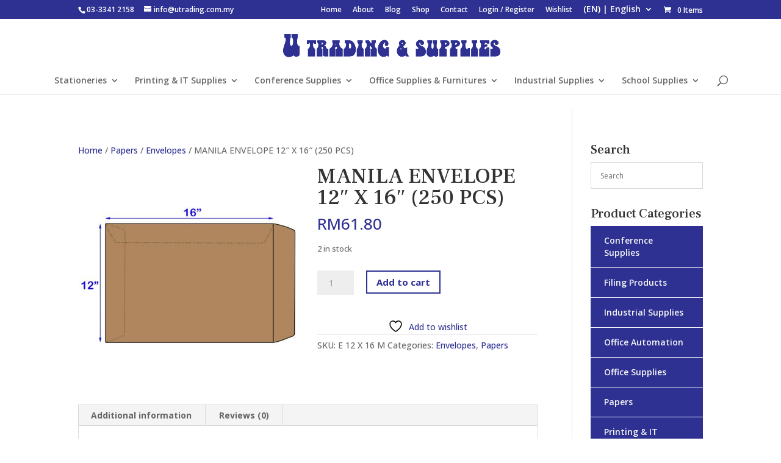

--- FILE ---
content_type: text/html; charset=UTF-8
request_url: https://utrading.com.my/product/manila-envelope-12-x-16-250-pcs/
body_size: 36309
content:
<!DOCTYPE html>
<html lang="en-US">
<head><meta charset="UTF-8" /><script>if(navigator.userAgent.match(/MSIE|Internet Explorer/i)||navigator.userAgent.match(/Trident\/7\..*?rv:11/i)){var href=document.location.href;if(!href.match(/[?&]nowprocket/)){if(href.indexOf("?")==-1){if(href.indexOf("#")==-1){document.location.href=href+"?nowprocket=1"}else{document.location.href=href.replace("#","?nowprocket=1#")}}else{if(href.indexOf("#")==-1){document.location.href=href+"&nowprocket=1"}else{document.location.href=href.replace("#","&nowprocket=1#")}}}}</script><script>class RocketLazyLoadScripts{constructor(e){this.triggerEvents=e,this.eventOptions={passive:!0},this.userEventListener=this.triggerListener.bind(this),this.delayedScripts={normal:[],async:[],defer:[]},this.allJQueries=[]}_addUserInteractionListener(e){this.triggerEvents.forEach((t=>window.addEventListener(t,e.userEventListener,e.eventOptions)))}_removeUserInteractionListener(e){this.triggerEvents.forEach((t=>window.removeEventListener(t,e.userEventListener,e.eventOptions)))}triggerListener(){this._removeUserInteractionListener(this),"loading"===document.readyState?document.addEventListener("DOMContentLoaded",this._loadEverythingNow.bind(this)):this._loadEverythingNow()}async _loadEverythingNow(){this._delayEventListeners(),this._delayJQueryReady(this),this._handleDocumentWrite(),this._registerAllDelayedScripts(),this._preloadAllScripts(),await this._loadScriptsFromList(this.delayedScripts.normal),await this._loadScriptsFromList(this.delayedScripts.defer),await this._loadScriptsFromList(this.delayedScripts.async),await this._triggerDOMContentLoaded(),await this._triggerWindowLoad(),window.dispatchEvent(new Event("rocket-allScriptsLoaded"))}_registerAllDelayedScripts(){document.querySelectorAll("script[type=rocketlazyloadscript]").forEach((e=>{e.hasAttribute("src")?e.hasAttribute("async")&&!1!==e.async?this.delayedScripts.async.push(e):e.hasAttribute("defer")&&!1!==e.defer||"module"===e.getAttribute("data-rocket-type")?this.delayedScripts.defer.push(e):this.delayedScripts.normal.push(e):this.delayedScripts.normal.push(e)}))}async _transformScript(e){return await this._requestAnimFrame(),new Promise((t=>{const n=document.createElement("script");let r;[...e.attributes].forEach((e=>{let t=e.nodeName;"type"!==t&&("data-rocket-type"===t&&(t="type",r=e.nodeValue),n.setAttribute(t,e.nodeValue))})),e.hasAttribute("src")?(n.addEventListener("load",t),n.addEventListener("error",t)):(n.text=e.text,t()),e.parentNode.replaceChild(n,e)}))}async _loadScriptsFromList(e){const t=e.shift();return t?(await this._transformScript(t),this._loadScriptsFromList(e)):Promise.resolve()}_preloadAllScripts(){var e=document.createDocumentFragment();[...this.delayedScripts.normal,...this.delayedScripts.defer,...this.delayedScripts.async].forEach((t=>{const n=t.getAttribute("src");if(n){const t=document.createElement("link");t.href=n,t.rel="preload",t.as="script",e.appendChild(t)}})),document.head.appendChild(e)}_delayEventListeners(){let e={};function t(t,n){!function(t){function n(n){return e[t].eventsToRewrite.indexOf(n)>=0?"rocket-"+n:n}e[t]||(e[t]={originalFunctions:{add:t.addEventListener,remove:t.removeEventListener},eventsToRewrite:[]},t.addEventListener=function(){arguments[0]=n(arguments[0]),e[t].originalFunctions.add.apply(t,arguments)},t.removeEventListener=function(){arguments[0]=n(arguments[0]),e[t].originalFunctions.remove.apply(t,arguments)})}(t),e[t].eventsToRewrite.push(n)}function n(e,t){let n=e[t];Object.defineProperty(e,t,{get:()=>n||function(){},set(r){e["rocket"+t]=n=r}})}t(document,"DOMContentLoaded"),t(window,"DOMContentLoaded"),t(window,"load"),t(window,"pageshow"),t(document,"readystatechange"),n(document,"onreadystatechange"),n(window,"onload"),n(window,"onpageshow")}_delayJQueryReady(e){let t=window.jQuery;Object.defineProperty(window,"jQuery",{get:()=>t,set(n){if(n&&n.fn&&!e.allJQueries.includes(n)){n.fn.ready=n.fn.init.prototype.ready=function(t){e.domReadyFired?t.bind(document)(n):document.addEventListener("rocket-DOMContentLoaded",(()=>t.bind(document)(n)))};const t=n.fn.on;n.fn.on=n.fn.init.prototype.on=function(){if(this[0]===window){function e(e){return e.split(" ").map((e=>"load"===e||0===e.indexOf("load.")?"rocket-jquery-load":e)).join(" ")}"string"==typeof arguments[0]||arguments[0]instanceof String?arguments[0]=e(arguments[0]):"object"==typeof arguments[0]&&Object.keys(arguments[0]).forEach((t=>{delete Object.assign(arguments[0],{[e(t)]:arguments[0][t]})[t]}))}return t.apply(this,arguments),this},e.allJQueries.push(n)}t=n}})}async _triggerDOMContentLoaded(){this.domReadyFired=!0,await this._requestAnimFrame(),document.dispatchEvent(new Event("rocket-DOMContentLoaded")),await this._requestAnimFrame(),window.dispatchEvent(new Event("rocket-DOMContentLoaded")),await this._requestAnimFrame(),document.dispatchEvent(new Event("rocket-readystatechange")),await this._requestAnimFrame(),document.rocketonreadystatechange&&document.rocketonreadystatechange()}async _triggerWindowLoad(){await this._requestAnimFrame(),window.dispatchEvent(new Event("rocket-load")),await this._requestAnimFrame(),window.rocketonload&&window.rocketonload(),await this._requestAnimFrame(),this.allJQueries.forEach((e=>e(window).trigger("rocket-jquery-load"))),window.dispatchEvent(new Event("rocket-pageshow")),await this._requestAnimFrame(),window.rocketonpageshow&&window.rocketonpageshow()}_handleDocumentWrite(){const e=new Map;document.write=document.writeln=function(t){const n=document.currentScript,r=document.createRange(),i=n.parentElement;let o=e.get(n);void 0===o&&(o=n.nextSibling,e.set(n,o));const a=document.createDocumentFragment();r.setStart(a,0),a.appendChild(r.createContextualFragment(t)),i.insertBefore(a,o)}}async _requestAnimFrame(){return new Promise((e=>requestAnimationFrame(e)))}static run(){const e=new RocketLazyLoadScripts(["keydown","mousemove","touchmove","touchstart","touchend","wheel"]);e._addUserInteractionListener(e)}}RocketLazyLoadScripts.run();</script>
	
<meta http-equiv="X-UA-Compatible" content="IE=edge">
	<link rel="pingback" href="https://utrading.com.my/xmlrpc.php" />

	<script type="rocketlazyloadscript" data-rocket-type="text/javascript">
		document.documentElement.className = 'js';
	</script>
	
					<script type="rocketlazyloadscript">document.documentElement.className = document.documentElement.className + ' yes-js js_active js'</script>
			<meta name='robots' content='index, follow, max-image-preview:large, max-snippet:-1, max-video-preview:-1' />

	<!-- This site is optimized with the Yoast SEO plugin v26.8 - https://yoast.com/product/yoast-seo-wordpress/ -->
	<title>MANILA ENVELOPE 12&quot; X 16&quot; (250 PCS) - U Trading &amp; Supplies Sdn Bhd</title><link rel="preload" as="style" href="https://fonts.googleapis.com/css?family=Frank%20Ruhl%20Libre%3A300%2Cregular%2C500%2C700%2C900%7COpen%20Sans%3A300%2Cregular%2C500%2C600%2C700%2C800%2C300italic%2Citalic%2C500italic%2C600italic%2C700italic%2C800italic&#038;subset=latin%2Clatin-ext&#038;display=swap" /><link rel="stylesheet" href="https://fonts.googleapis.com/css?family=Frank%20Ruhl%20Libre%3A300%2Cregular%2C500%2C700%2C900%7COpen%20Sans%3A300%2Cregular%2C500%2C600%2C700%2C800%2C300italic%2Citalic%2C500italic%2C600italic%2C700italic%2C800italic&#038;subset=latin%2Clatin-ext&#038;display=swap" media="print" onload="this.media='all'" /><noscript><link rel="stylesheet" href="https://fonts.googleapis.com/css?family=Frank%20Ruhl%20Libre%3A300%2Cregular%2C500%2C700%2C900%7COpen%20Sans%3A300%2Cregular%2C500%2C600%2C700%2C800%2C300italic%2Citalic%2C500italic%2C600italic%2C700italic%2C800italic&#038;subset=latin%2Clatin-ext&#038;display=swap" /></noscript><link rel="stylesheet" href="https://utrading.com.my/wp-content/cache/min/1/26e1ce70032645a46d18a1e45afa3e8c.css" media="all" data-minify="1" />
	<meta name="description" content="Looking for MANILA ENVELOPE 12&quot; X 16&quot; (250 PCS)? Check out the wide variety of stationery and office supplier from U Trading and get all the brand you&#039;re looking for at the best price! Shop now!" />
	<link rel="canonical" href="https://utrading.com.my/product/manila-envelope-12-x-16-250-pcs/" />
	<meta property="og:locale" content="en_US" />
	<meta property="og:type" content="article" />
	<meta property="og:title" content="MANILA ENVELOPE 12&quot; X 16&quot; (250 PCS) - U Trading &amp; Supplies Sdn Bhd" />
	<meta property="og:description" content="Looking for MANILA ENVELOPE 12&quot; X 16&quot; (250 PCS)? Check out the wide variety of stationery and office supplier from U Trading and get all the brand you&#039;re looking for at the best price! Shop now!" />
	<meta property="og:url" content="https://utrading.com.my/product/manila-envelope-12-x-16-250-pcs/" />
	<meta property="og:site_name" content="U Trading &amp; Supplies Sdn Bhd" />
	<meta property="article:publisher" content="https://www.facebook.com/Utradingsupplies/" />
	<meta property="article:modified_time" content="2021-03-28T11:12:22+00:00" />
	<meta property="og:image" content="https://utrading.com.my/wp-content/uploads/2021/03/MANILA-ENVELOPE-12-X-16-250-PCS.jpg" />
	<meta property="og:image:width" content="700" />
	<meta property="og:image:height" content="700" />
	<meta property="og:image:type" content="image/jpeg" />
	<meta name="twitter:card" content="summary_large_image" />
	<script type="application/ld+json" class="yoast-schema-graph">{"@context":"https://schema.org","@graph":[{"@type":"WebPage","@id":"https://utrading.com.my/product/manila-envelope-12-x-16-250-pcs/","url":"https://utrading.com.my/product/manila-envelope-12-x-16-250-pcs/","name":"MANILA ENVELOPE 12\" X 16\" (250 PCS) - U Trading &amp; Supplies Sdn Bhd","isPartOf":{"@id":"https://utrading.com.my/#website"},"primaryImageOfPage":{"@id":"https://utrading.com.my/product/manila-envelope-12-x-16-250-pcs/#primaryimage"},"image":{"@id":"https://utrading.com.my/product/manila-envelope-12-x-16-250-pcs/#primaryimage"},"thumbnailUrl":"https://utrading.com.my/wp-content/uploads/2021/03/MANILA-ENVELOPE-12-X-16-250-PCS.jpg","datePublished":"2021-03-22T18:04:12+00:00","dateModified":"2021-03-28T11:12:22+00:00","description":"Looking for MANILA ENVELOPE 12\" X 16\" (250 PCS)? Check out the wide variety of stationery and office supplier from U Trading and get all the brand you're looking for at the best price! Shop now!","breadcrumb":{"@id":"https://utrading.com.my/product/manila-envelope-12-x-16-250-pcs/#breadcrumb"},"inLanguage":"en-US","potentialAction":[{"@type":"ReadAction","target":["https://utrading.com.my/product/manila-envelope-12-x-16-250-pcs/"]}]},{"@type":"ImageObject","inLanguage":"en-US","@id":"https://utrading.com.my/product/manila-envelope-12-x-16-250-pcs/#primaryimage","url":"https://utrading.com.my/wp-content/uploads/2021/03/MANILA-ENVELOPE-12-X-16-250-PCS.jpg","contentUrl":"https://utrading.com.my/wp-content/uploads/2021/03/MANILA-ENVELOPE-12-X-16-250-PCS.jpg","width":700,"height":700,"caption":"MANILA ENVELOPE 12'' X 16'' (250 PCS)"},{"@type":"BreadcrumbList","@id":"https://utrading.com.my/product/manila-envelope-12-x-16-250-pcs/#breadcrumb","itemListElement":[{"@type":"ListItem","position":1,"name":"Home","item":"https://utrading.com.my/"},{"@type":"ListItem","position":2,"name":"Shop","item":"https://utrading.com.my/shop/"},{"@type":"ListItem","position":3,"name":"MANILA ENVELOPE 12&#8243; X 16&#8243; (250 PCS)"}]},{"@type":"WebSite","@id":"https://utrading.com.my/#website","url":"https://utrading.com.my/","name":"U Trading &amp; Supplies Sdn Bhd","description":"Office Supplies","publisher":{"@id":"https://utrading.com.my/#organization"},"potentialAction":[{"@type":"SearchAction","target":{"@type":"EntryPoint","urlTemplate":"https://utrading.com.my/?s={search_term_string}"},"query-input":{"@type":"PropertyValueSpecification","valueRequired":true,"valueName":"search_term_string"}}],"inLanguage":"en-US"},{"@type":"Organization","@id":"https://utrading.com.my/#organization","name":"U Trading & Supplies Sdn Bhd","url":"https://utrading.com.my/","logo":{"@type":"ImageObject","inLanguage":"en-US","@id":"https://utrading.com.my/#/schema/logo/image/","url":"https://utrading.com.my/wp-content/uploads/2020/11/UTS-lOGO.png","contentUrl":"https://utrading.com.my/wp-content/uploads/2020/11/UTS-lOGO.png","width":498,"height":303,"caption":"U Trading & Supplies Sdn Bhd"},"image":{"@id":"https://utrading.com.my/#/schema/logo/image/"},"sameAs":["https://www.facebook.com/Utradingsupplies/","https://www.linkedin.com/company/u-trading-supplies-sdn-bhd/"]}]}</script>
	<!-- / Yoast SEO plugin. -->


<link rel='dns-prefetch' href='//capi-automation.s3.us-east-2.amazonaws.com' />
<link href='https://fonts.gstatic.com' crossorigin rel='preconnect' />
<link rel="alternate" type="application/rss+xml" title="U Trading &amp; Supplies Sdn Bhd &raquo; Feed" href="https://utrading.com.my/feed/" />
<link rel="alternate" type="application/rss+xml" title="U Trading &amp; Supplies Sdn Bhd &raquo; Comments Feed" href="https://utrading.com.my/comments/feed/" />
<link rel="alternate" type="application/rss+xml" title="U Trading &amp; Supplies Sdn Bhd &raquo; MANILA ENVELOPE 12&#8243; X 16&#8243; (250 PCS) Comments Feed" href="https://utrading.com.my/product/manila-envelope-12-x-16-250-pcs/feed/" />
<meta content="Divi v.4.27.5" name="generator"/>
<style id='wp-emoji-styles-inline-css' type='text/css'>

	img.wp-smiley, img.emoji {
		display: inline !important;
		border: none !important;
		box-shadow: none !important;
		height: 1em !important;
		width: 1em !important;
		margin: 0 0.07em !important;
		vertical-align: -0.1em !important;
		background: none !important;
		padding: 0 !important;
	}
</style>

<style id='wp-block-library-theme-inline-css' type='text/css'>
.wp-block-audio :where(figcaption){color:#555;font-size:13px;text-align:center}.is-dark-theme .wp-block-audio :where(figcaption){color:#ffffffa6}.wp-block-audio{margin:0 0 1em}.wp-block-code{border:1px solid #ccc;border-radius:4px;font-family:Menlo,Consolas,monaco,monospace;padding:.8em 1em}.wp-block-embed :where(figcaption){color:#555;font-size:13px;text-align:center}.is-dark-theme .wp-block-embed :where(figcaption){color:#ffffffa6}.wp-block-embed{margin:0 0 1em}.blocks-gallery-caption{color:#555;font-size:13px;text-align:center}.is-dark-theme .blocks-gallery-caption{color:#ffffffa6}:root :where(.wp-block-image figcaption){color:#555;font-size:13px;text-align:center}.is-dark-theme :root :where(.wp-block-image figcaption){color:#ffffffa6}.wp-block-image{margin:0 0 1em}.wp-block-pullquote{border-bottom:4px solid;border-top:4px solid;color:currentColor;margin-bottom:1.75em}.wp-block-pullquote cite,.wp-block-pullquote footer,.wp-block-pullquote__citation{color:currentColor;font-size:.8125em;font-style:normal;text-transform:uppercase}.wp-block-quote{border-left:.25em solid;margin:0 0 1.75em;padding-left:1em}.wp-block-quote cite,.wp-block-quote footer{color:currentColor;font-size:.8125em;font-style:normal;position:relative}.wp-block-quote:where(.has-text-align-right){border-left:none;border-right:.25em solid;padding-left:0;padding-right:1em}.wp-block-quote:where(.has-text-align-center){border:none;padding-left:0}.wp-block-quote.is-large,.wp-block-quote.is-style-large,.wp-block-quote:where(.is-style-plain){border:none}.wp-block-search .wp-block-search__label{font-weight:700}.wp-block-search__button{border:1px solid #ccc;padding:.375em .625em}:where(.wp-block-group.has-background){padding:1.25em 2.375em}.wp-block-separator.has-css-opacity{opacity:.4}.wp-block-separator{border:none;border-bottom:2px solid;margin-left:auto;margin-right:auto}.wp-block-separator.has-alpha-channel-opacity{opacity:1}.wp-block-separator:not(.is-style-wide):not(.is-style-dots){width:100px}.wp-block-separator.has-background:not(.is-style-dots){border-bottom:none;height:1px}.wp-block-separator.has-background:not(.is-style-wide):not(.is-style-dots){height:2px}.wp-block-table{margin:0 0 1em}.wp-block-table td,.wp-block-table th{word-break:normal}.wp-block-table :where(figcaption){color:#555;font-size:13px;text-align:center}.is-dark-theme .wp-block-table :where(figcaption){color:#ffffffa6}.wp-block-video :where(figcaption){color:#555;font-size:13px;text-align:center}.is-dark-theme .wp-block-video :where(figcaption){color:#ffffffa6}.wp-block-video{margin:0 0 1em}:root :where(.wp-block-template-part.has-background){margin-bottom:0;margin-top:0;padding:1.25em 2.375em}
</style>



<style id='yith-wcwl-main-inline-css' type='text/css'>
 :root { --rounded-corners-radius: 16px; --color-add-to-cart-background: #333333; --color-add-to-cart-text: #FFFFFF; --color-add-to-cart-border: #333333; --color-add-to-cart-background-hover: #4F4F4F; --color-add-to-cart-text-hover: #FFFFFF; --color-add-to-cart-border-hover: #4F4F4F; --add-to-cart-rounded-corners-radius: 16px; --color-button-style-1-background: #333333; --color-button-style-1-text: #FFFFFF; --color-button-style-1-border: #333333; --color-button-style-1-background-hover: #4F4F4F; --color-button-style-1-text-hover: #FFFFFF; --color-button-style-1-border-hover: #4F4F4F; --color-button-style-2-background: #333333; --color-button-style-2-text: #FFFFFF; --color-button-style-2-border: #333333; --color-button-style-2-background-hover: #4F4F4F; --color-button-style-2-text-hover: #FFFFFF; --color-button-style-2-border-hover: #4F4F4F; --color-wishlist-table-background: #FFFFFF; --color-wishlist-table-text: #6d6c6c; --color-wishlist-table-border: #FFFFFF; --color-headers-background: #F4F4F4; --color-share-button-color: #FFFFFF; --color-share-button-color-hover: #FFFFFF; --color-fb-button-background: #39599E; --color-fb-button-background-hover: #595A5A; --color-tw-button-background: #45AFE2; --color-tw-button-background-hover: #595A5A; --color-pr-button-background: #AB2E31; --color-pr-button-background-hover: #595A5A; --color-em-button-background: #FBB102; --color-em-button-background-hover: #595A5A; --color-wa-button-background: #00A901; --color-wa-button-background-hover: #595A5A; --feedback-duration: 3s } 
 :root { --rounded-corners-radius: 16px; --color-add-to-cart-background: #333333; --color-add-to-cart-text: #FFFFFF; --color-add-to-cart-border: #333333; --color-add-to-cart-background-hover: #4F4F4F; --color-add-to-cart-text-hover: #FFFFFF; --color-add-to-cart-border-hover: #4F4F4F; --add-to-cart-rounded-corners-radius: 16px; --color-button-style-1-background: #333333; --color-button-style-1-text: #FFFFFF; --color-button-style-1-border: #333333; --color-button-style-1-background-hover: #4F4F4F; --color-button-style-1-text-hover: #FFFFFF; --color-button-style-1-border-hover: #4F4F4F; --color-button-style-2-background: #333333; --color-button-style-2-text: #FFFFFF; --color-button-style-2-border: #333333; --color-button-style-2-background-hover: #4F4F4F; --color-button-style-2-text-hover: #FFFFFF; --color-button-style-2-border-hover: #4F4F4F; --color-wishlist-table-background: #FFFFFF; --color-wishlist-table-text: #6d6c6c; --color-wishlist-table-border: #FFFFFF; --color-headers-background: #F4F4F4; --color-share-button-color: #FFFFFF; --color-share-button-color-hover: #FFFFFF; --color-fb-button-background: #39599E; --color-fb-button-background-hover: #595A5A; --color-tw-button-background: #45AFE2; --color-tw-button-background-hover: #595A5A; --color-pr-button-background: #AB2E31; --color-pr-button-background-hover: #595A5A; --color-em-button-background: #FBB102; --color-em-button-background-hover: #595A5A; --color-wa-button-background: #00A901; --color-wa-button-background-hover: #595A5A; --feedback-duration: 3s } 
</style>
<style id='global-styles-inline-css' type='text/css'>
:root{--wp--preset--aspect-ratio--square: 1;--wp--preset--aspect-ratio--4-3: 4/3;--wp--preset--aspect-ratio--3-4: 3/4;--wp--preset--aspect-ratio--3-2: 3/2;--wp--preset--aspect-ratio--2-3: 2/3;--wp--preset--aspect-ratio--16-9: 16/9;--wp--preset--aspect-ratio--9-16: 9/16;--wp--preset--color--black: #000000;--wp--preset--color--cyan-bluish-gray: #abb8c3;--wp--preset--color--white: #ffffff;--wp--preset--color--pale-pink: #f78da7;--wp--preset--color--vivid-red: #cf2e2e;--wp--preset--color--luminous-vivid-orange: #ff6900;--wp--preset--color--luminous-vivid-amber: #fcb900;--wp--preset--color--light-green-cyan: #7bdcb5;--wp--preset--color--vivid-green-cyan: #00d084;--wp--preset--color--pale-cyan-blue: #8ed1fc;--wp--preset--color--vivid-cyan-blue: #0693e3;--wp--preset--color--vivid-purple: #9b51e0;--wp--preset--gradient--vivid-cyan-blue-to-vivid-purple: linear-gradient(135deg,rgba(6,147,227,1) 0%,rgb(155,81,224) 100%);--wp--preset--gradient--light-green-cyan-to-vivid-green-cyan: linear-gradient(135deg,rgb(122,220,180) 0%,rgb(0,208,130) 100%);--wp--preset--gradient--luminous-vivid-amber-to-luminous-vivid-orange: linear-gradient(135deg,rgba(252,185,0,1) 0%,rgba(255,105,0,1) 100%);--wp--preset--gradient--luminous-vivid-orange-to-vivid-red: linear-gradient(135deg,rgba(255,105,0,1) 0%,rgb(207,46,46) 100%);--wp--preset--gradient--very-light-gray-to-cyan-bluish-gray: linear-gradient(135deg,rgb(238,238,238) 0%,rgb(169,184,195) 100%);--wp--preset--gradient--cool-to-warm-spectrum: linear-gradient(135deg,rgb(74,234,220) 0%,rgb(151,120,209) 20%,rgb(207,42,186) 40%,rgb(238,44,130) 60%,rgb(251,105,98) 80%,rgb(254,248,76) 100%);--wp--preset--gradient--blush-light-purple: linear-gradient(135deg,rgb(255,206,236) 0%,rgb(152,150,240) 100%);--wp--preset--gradient--blush-bordeaux: linear-gradient(135deg,rgb(254,205,165) 0%,rgb(254,45,45) 50%,rgb(107,0,62) 100%);--wp--preset--gradient--luminous-dusk: linear-gradient(135deg,rgb(255,203,112) 0%,rgb(199,81,192) 50%,rgb(65,88,208) 100%);--wp--preset--gradient--pale-ocean: linear-gradient(135deg,rgb(255,245,203) 0%,rgb(182,227,212) 50%,rgb(51,167,181) 100%);--wp--preset--gradient--electric-grass: linear-gradient(135deg,rgb(202,248,128) 0%,rgb(113,206,126) 100%);--wp--preset--gradient--midnight: linear-gradient(135deg,rgb(2,3,129) 0%,rgb(40,116,252) 100%);--wp--preset--font-size--small: 13px;--wp--preset--font-size--medium: 20px;--wp--preset--font-size--large: 36px;--wp--preset--font-size--x-large: 42px;--wp--preset--spacing--20: 0.44rem;--wp--preset--spacing--30: 0.67rem;--wp--preset--spacing--40: 1rem;--wp--preset--spacing--50: 1.5rem;--wp--preset--spacing--60: 2.25rem;--wp--preset--spacing--70: 3.38rem;--wp--preset--spacing--80: 5.06rem;--wp--preset--shadow--natural: 6px 6px 9px rgba(0, 0, 0, 0.2);--wp--preset--shadow--deep: 12px 12px 50px rgba(0, 0, 0, 0.4);--wp--preset--shadow--sharp: 6px 6px 0px rgba(0, 0, 0, 0.2);--wp--preset--shadow--outlined: 6px 6px 0px -3px rgba(255, 255, 255, 1), 6px 6px rgba(0, 0, 0, 1);--wp--preset--shadow--crisp: 6px 6px 0px rgba(0, 0, 0, 1);}:root { --wp--style--global--content-size: 823px;--wp--style--global--wide-size: 1080px; }:where(body) { margin: 0; }.wp-site-blocks > .alignleft { float: left; margin-right: 2em; }.wp-site-blocks > .alignright { float: right; margin-left: 2em; }.wp-site-blocks > .aligncenter { justify-content: center; margin-left: auto; margin-right: auto; }:where(.is-layout-flex){gap: 0.5em;}:where(.is-layout-grid){gap: 0.5em;}.is-layout-flow > .alignleft{float: left;margin-inline-start: 0;margin-inline-end: 2em;}.is-layout-flow > .alignright{float: right;margin-inline-start: 2em;margin-inline-end: 0;}.is-layout-flow > .aligncenter{margin-left: auto !important;margin-right: auto !important;}.is-layout-constrained > .alignleft{float: left;margin-inline-start: 0;margin-inline-end: 2em;}.is-layout-constrained > .alignright{float: right;margin-inline-start: 2em;margin-inline-end: 0;}.is-layout-constrained > .aligncenter{margin-left: auto !important;margin-right: auto !important;}.is-layout-constrained > :where(:not(.alignleft):not(.alignright):not(.alignfull)){max-width: var(--wp--style--global--content-size);margin-left: auto !important;margin-right: auto !important;}.is-layout-constrained > .alignwide{max-width: var(--wp--style--global--wide-size);}body .is-layout-flex{display: flex;}.is-layout-flex{flex-wrap: wrap;align-items: center;}.is-layout-flex > :is(*, div){margin: 0;}body .is-layout-grid{display: grid;}.is-layout-grid > :is(*, div){margin: 0;}body{padding-top: 0px;padding-right: 0px;padding-bottom: 0px;padding-left: 0px;}:root :where(.wp-element-button, .wp-block-button__link){background-color: #32373c;border-width: 0;color: #fff;font-family: inherit;font-size: inherit;line-height: inherit;padding: calc(0.667em + 2px) calc(1.333em + 2px);text-decoration: none;}.has-black-color{color: var(--wp--preset--color--black) !important;}.has-cyan-bluish-gray-color{color: var(--wp--preset--color--cyan-bluish-gray) !important;}.has-white-color{color: var(--wp--preset--color--white) !important;}.has-pale-pink-color{color: var(--wp--preset--color--pale-pink) !important;}.has-vivid-red-color{color: var(--wp--preset--color--vivid-red) !important;}.has-luminous-vivid-orange-color{color: var(--wp--preset--color--luminous-vivid-orange) !important;}.has-luminous-vivid-amber-color{color: var(--wp--preset--color--luminous-vivid-amber) !important;}.has-light-green-cyan-color{color: var(--wp--preset--color--light-green-cyan) !important;}.has-vivid-green-cyan-color{color: var(--wp--preset--color--vivid-green-cyan) !important;}.has-pale-cyan-blue-color{color: var(--wp--preset--color--pale-cyan-blue) !important;}.has-vivid-cyan-blue-color{color: var(--wp--preset--color--vivid-cyan-blue) !important;}.has-vivid-purple-color{color: var(--wp--preset--color--vivid-purple) !important;}.has-black-background-color{background-color: var(--wp--preset--color--black) !important;}.has-cyan-bluish-gray-background-color{background-color: var(--wp--preset--color--cyan-bluish-gray) !important;}.has-white-background-color{background-color: var(--wp--preset--color--white) !important;}.has-pale-pink-background-color{background-color: var(--wp--preset--color--pale-pink) !important;}.has-vivid-red-background-color{background-color: var(--wp--preset--color--vivid-red) !important;}.has-luminous-vivid-orange-background-color{background-color: var(--wp--preset--color--luminous-vivid-orange) !important;}.has-luminous-vivid-amber-background-color{background-color: var(--wp--preset--color--luminous-vivid-amber) !important;}.has-light-green-cyan-background-color{background-color: var(--wp--preset--color--light-green-cyan) !important;}.has-vivid-green-cyan-background-color{background-color: var(--wp--preset--color--vivid-green-cyan) !important;}.has-pale-cyan-blue-background-color{background-color: var(--wp--preset--color--pale-cyan-blue) !important;}.has-vivid-cyan-blue-background-color{background-color: var(--wp--preset--color--vivid-cyan-blue) !important;}.has-vivid-purple-background-color{background-color: var(--wp--preset--color--vivid-purple) !important;}.has-black-border-color{border-color: var(--wp--preset--color--black) !important;}.has-cyan-bluish-gray-border-color{border-color: var(--wp--preset--color--cyan-bluish-gray) !important;}.has-white-border-color{border-color: var(--wp--preset--color--white) !important;}.has-pale-pink-border-color{border-color: var(--wp--preset--color--pale-pink) !important;}.has-vivid-red-border-color{border-color: var(--wp--preset--color--vivid-red) !important;}.has-luminous-vivid-orange-border-color{border-color: var(--wp--preset--color--luminous-vivid-orange) !important;}.has-luminous-vivid-amber-border-color{border-color: var(--wp--preset--color--luminous-vivid-amber) !important;}.has-light-green-cyan-border-color{border-color: var(--wp--preset--color--light-green-cyan) !important;}.has-vivid-green-cyan-border-color{border-color: var(--wp--preset--color--vivid-green-cyan) !important;}.has-pale-cyan-blue-border-color{border-color: var(--wp--preset--color--pale-cyan-blue) !important;}.has-vivid-cyan-blue-border-color{border-color: var(--wp--preset--color--vivid-cyan-blue) !important;}.has-vivid-purple-border-color{border-color: var(--wp--preset--color--vivid-purple) !important;}.has-vivid-cyan-blue-to-vivid-purple-gradient-background{background: var(--wp--preset--gradient--vivid-cyan-blue-to-vivid-purple) !important;}.has-light-green-cyan-to-vivid-green-cyan-gradient-background{background: var(--wp--preset--gradient--light-green-cyan-to-vivid-green-cyan) !important;}.has-luminous-vivid-amber-to-luminous-vivid-orange-gradient-background{background: var(--wp--preset--gradient--luminous-vivid-amber-to-luminous-vivid-orange) !important;}.has-luminous-vivid-orange-to-vivid-red-gradient-background{background: var(--wp--preset--gradient--luminous-vivid-orange-to-vivid-red) !important;}.has-very-light-gray-to-cyan-bluish-gray-gradient-background{background: var(--wp--preset--gradient--very-light-gray-to-cyan-bluish-gray) !important;}.has-cool-to-warm-spectrum-gradient-background{background: var(--wp--preset--gradient--cool-to-warm-spectrum) !important;}.has-blush-light-purple-gradient-background{background: var(--wp--preset--gradient--blush-light-purple) !important;}.has-blush-bordeaux-gradient-background{background: var(--wp--preset--gradient--blush-bordeaux) !important;}.has-luminous-dusk-gradient-background{background: var(--wp--preset--gradient--luminous-dusk) !important;}.has-pale-ocean-gradient-background{background: var(--wp--preset--gradient--pale-ocean) !important;}.has-electric-grass-gradient-background{background: var(--wp--preset--gradient--electric-grass) !important;}.has-midnight-gradient-background{background: var(--wp--preset--gradient--midnight) !important;}.has-small-font-size{font-size: var(--wp--preset--font-size--small) !important;}.has-medium-font-size{font-size: var(--wp--preset--font-size--medium) !important;}.has-large-font-size{font-size: var(--wp--preset--font-size--large) !important;}.has-x-large-font-size{font-size: var(--wp--preset--font-size--x-large) !important;}
:where(.wp-block-post-template.is-layout-flex){gap: 1.25em;}:where(.wp-block-post-template.is-layout-grid){gap: 1.25em;}
:where(.wp-block-columns.is-layout-flex){gap: 2em;}:where(.wp-block-columns.is-layout-grid){gap: 2em;}
:root :where(.wp-block-pullquote){font-size: 1.5em;line-height: 1.6;}
</style>



<style id='woocommerce-layout-inline-css' type='text/css'>
.woocommerce-product-gallery{ opacity: 1 !important; }
</style>
<link rel='stylesheet' id='woocommerce-smallscreen-css' href='https://utrading.com.my/wp-content/plugins/woocommerce/assets/css/woocommerce-smallscreen.css?ver=10.4.3' type='text/css' media='only screen and (max-width: 768px)' />

<style id='woocommerce-inline-inline-css' type='text/css'>
.woocommerce form .form-row .required { visibility: visible; }
</style>


<style id='dashicons-inline-css' type='text/css'>
[data-font="Dashicons"]:before {font-family: 'Dashicons' !important;content: attr(data-icon) !important;speak: none !important;font-weight: normal !important;font-variant: normal !important;text-transform: none !important;line-height: 1 !important;font-style: normal !important;-webkit-font-smoothing: antialiased !important;-moz-osx-font-smoothing: grayscale !important;}
</style>


<style id='wpml-legacy-horizontal-list-0-inline-css' type='text/css'>
.wpml-ls-statics-footer a, .wpml-ls-statics-footer .wpml-ls-sub-menu a, .wpml-ls-statics-footer .wpml-ls-sub-menu a:link, .wpml-ls-statics-footer li:not(.wpml-ls-current-language) .wpml-ls-link, .wpml-ls-statics-footer li:not(.wpml-ls-current-language) .wpml-ls-link:link {color:#444444;background-color:#ffffff;}.wpml-ls-statics-footer .wpml-ls-sub-menu a:hover,.wpml-ls-statics-footer .wpml-ls-sub-menu a:focus, .wpml-ls-statics-footer .wpml-ls-sub-menu a:link:hover, .wpml-ls-statics-footer .wpml-ls-sub-menu a:link:focus {color:#000000;background-color:#eeeeee;}.wpml-ls-statics-footer .wpml-ls-current-language > a {color:#444444;background-color:#ffffff;}.wpml-ls-statics-footer .wpml-ls-current-language:hover>a, .wpml-ls-statics-footer .wpml-ls-current-language>a:focus {color:#000000;background-color:#eeeeee;}
</style>





<script type="text/javascript" id="wpml-cookie-js-extra">
/* <![CDATA[ */
var wpml_cookies = {"wp-wpml_current_language":{"value":"en","expires":1,"path":"\/"}};
var wpml_cookies = {"wp-wpml_current_language":{"value":"en","expires":1,"path":"\/"}};
/* ]]> */
</script>
<script type="rocketlazyloadscript" data-minify="1" data-rocket-type="text/javascript" src="https://utrading.com.my/wp-content/cache/min/1/wp-content/plugins/sitepress-multilingual-cms/res/js/cookies/language-cookie.js?ver=1768552487" id="wpml-cookie-js" defer="defer" data-wp-strategy="defer"></script>
<script type="rocketlazyloadscript" data-rocket-type="text/javascript" src="https://utrading.com.my/wp-includes/js/jquery/jquery.min.js?ver=3.7.1" id="jquery-core-js" defer></script>
<script type="rocketlazyloadscript" data-rocket-type="text/javascript" src="https://utrading.com.my/wp-includes/js/jquery/jquery-migrate.min.js?ver=3.4.1" id="jquery-migrate-js" defer></script>
<script type="rocketlazyloadscript" data-rocket-type="text/javascript" src="https://utrading.com.my/wp-content/plugins/woocommerce/assets/js/jquery-blockui/jquery.blockUI.min.js?ver=2.7.0-wc.10.4.3" id="wc-jquery-blockui-js" defer="defer" data-wp-strategy="defer"></script>
<script type="text/javascript" id="wc-add-to-cart-js-extra">
/* <![CDATA[ */
var wc_add_to_cart_params = {"ajax_url":"\/wp-admin\/admin-ajax.php","wc_ajax_url":"\/?wc-ajax=%%endpoint%%","i18n_view_cart":"View cart","cart_url":"https:\/\/utrading.com.my\/cart\/","is_cart":"","cart_redirect_after_add":"no"};
/* ]]> */
</script>
<script type="rocketlazyloadscript" data-rocket-type="text/javascript" src="https://utrading.com.my/wp-content/plugins/woocommerce/assets/js/frontend/add-to-cart.min.js?ver=10.4.3" id="wc-add-to-cart-js" defer="defer" data-wp-strategy="defer"></script>
<script type="rocketlazyloadscript" data-rocket-type="text/javascript" src="https://utrading.com.my/wp-content/plugins/woocommerce/assets/js/zoom/jquery.zoom.min.js?ver=1.7.21-wc.10.4.3" id="wc-zoom-js" defer="defer" data-wp-strategy="defer"></script>
<script type="rocketlazyloadscript" data-rocket-type="text/javascript" src="https://utrading.com.my/wp-content/plugins/woocommerce/assets/js/flexslider/jquery.flexslider.min.js?ver=2.7.2-wc.10.4.3" id="wc-flexslider-js" defer="defer" data-wp-strategy="defer"></script>
<script type="rocketlazyloadscript" data-rocket-type="text/javascript" src="https://utrading.com.my/wp-content/plugins/woocommerce/assets/js/photoswipe/photoswipe.min.js?ver=4.1.1-wc.10.4.3" id="wc-photoswipe-js" defer="defer" data-wp-strategy="defer"></script>
<script type="rocketlazyloadscript" data-rocket-type="text/javascript" src="https://utrading.com.my/wp-content/plugins/woocommerce/assets/js/photoswipe/photoswipe-ui-default.min.js?ver=4.1.1-wc.10.4.3" id="wc-photoswipe-ui-default-js" defer="defer" data-wp-strategy="defer"></script>
<script type="text/javascript" id="wc-single-product-js-extra">
/* <![CDATA[ */
var wc_single_product_params = {"i18n_required_rating_text":"Please select a rating","i18n_rating_options":["1 of 5 stars","2 of 5 stars","3 of 5 stars","4 of 5 stars","5 of 5 stars"],"i18n_product_gallery_trigger_text":"View full-screen image gallery","review_rating_required":"yes","flexslider":{"rtl":false,"animation":"slide","smoothHeight":true,"directionNav":false,"controlNav":"thumbnails","slideshow":false,"animationSpeed":500,"animationLoop":false,"allowOneSlide":false},"zoom_enabled":"1","zoom_options":[],"photoswipe_enabled":"1","photoswipe_options":{"shareEl":false,"closeOnScroll":false,"history":false,"hideAnimationDuration":0,"showAnimationDuration":0},"flexslider_enabled":"1"};
/* ]]> */
</script>
<script type="rocketlazyloadscript" data-rocket-type="text/javascript" src="https://utrading.com.my/wp-content/plugins/woocommerce/assets/js/frontend/single-product.min.js?ver=10.4.3" id="wc-single-product-js" defer="defer" data-wp-strategy="defer"></script>
<script type="rocketlazyloadscript" data-rocket-type="text/javascript" src="https://utrading.com.my/wp-content/plugins/woocommerce/assets/js/js-cookie/js.cookie.min.js?ver=2.1.4-wc.10.4.3" id="wc-js-cookie-js" defer="defer" data-wp-strategy="defer"></script>
<script type="text/javascript" id="woocommerce-js-extra">
/* <![CDATA[ */
var woocommerce_params = {"ajax_url":"\/wp-admin\/admin-ajax.php","wc_ajax_url":"\/?wc-ajax=%%endpoint%%","i18n_password_show":"Show password","i18n_password_hide":"Hide password"};
/* ]]> */
</script>
<script type="rocketlazyloadscript" data-rocket-type="text/javascript" src="https://utrading.com.my/wp-content/plugins/woocommerce/assets/js/frontend/woocommerce.min.js?ver=10.4.3" id="woocommerce-js" defer="defer" data-wp-strategy="defer"></script>
<link rel="https://api.w.org/" href="https://utrading.com.my/wp-json/" /><link rel="alternate" title="JSON" type="application/json" href="https://utrading.com.my/wp-json/wp/v2/product/3619" /><link rel="EditURI" type="application/rsd+xml" title="RSD" href="https://utrading.com.my/xmlrpc.php?rsd" />
<meta name="generator" content="WordPress 6.8.3" />
<meta name="generator" content="WooCommerce 10.4.3" />
<link rel='shortlink' href='https://utrading.com.my/?p=3619' />
<link rel="alternate" title="oEmbed (JSON)" type="application/json+oembed" href="https://utrading.com.my/wp-json/oembed/1.0/embed?url=https%3A%2F%2Futrading.com.my%2Fproduct%2Fmanila-envelope-12-x-16-250-pcs%2F" />
<link rel="alternate" title="oEmbed (XML)" type="text/xml+oembed" href="https://utrading.com.my/wp-json/oembed/1.0/embed?url=https%3A%2F%2Futrading.com.my%2Fproduct%2Fmanila-envelope-12-x-16-250-pcs%2F&#038;format=xml" />
<meta name="generator" content="WPML ver:4.8.5 stt:1,62;" />
<!-- Schema optimized by Schema Pro --><script type="application/ld+json">{"@context":"https://schema.org","@type":"Article","mainEntityOfPage":{"@type":"WebPage","@id":"https://utrading.com.my/product/manila-envelope-12-x-16-250-pcs/"},"headline":"MANILA ENVELOPE 12\" X 16\" (250 PCS)","image":{"@type":"ImageObject","url":"https://utrading.com.my/wp-content/uploads/2021/03/MANILA-ENVELOPE-12-X-16-250-PCS.jpg","width":700,"height":700},"datePublished":"2021-03-23T02:04:12+0000","dateModified":"2021-03-28T19:12:22+0000","author":{"@type":"Person","name":"U Trading & Supplies"},"publisher":{"@type":"Organization","name":"U Trading &amp; Supplies Sdn Bhd","logo":{"@type":"ImageObject","url":"https://utrading.com.my/wp-content/uploads/2020/11/UTS-lOGO.png"}}}</script><!-- / Schema optimized by Schema Pro --><!-- Schema optimized by Schema Pro --><script type="application/ld+json">{"@context":"https://schema.org","@type":"LocalBusiness","name":"U Trading &amp; Supplies Sdn Bhd","image":{"@type":"ImageObject","url":"https://utrading.com.my/wp-content/uploads/2020/11/UTS-lOGO.png","width":498,"height":303},"telephone":"+603-3341 2158","url":"https://utrading.com.my","address":{"@type":"PostalAddress","streetAddress":"61 & 63, Jalan Landasan, OFF, Jalan Bukit Kuda","addressLocality":"Klang","postalCode":"41300","addressRegion":"Selangor","addressCountry":"MY"},"aggregateRating":{"@type":"AggregateRating","ratingValue":"5","reviewCount":"394"},"priceRange":"$","openingHoursSpecification":[{"@type":"OpeningHoursSpecification","dayOfWeek":["Monday","Tuesday","Wednesday","Thursday","Friday"],"opens":"08:30","closes":"18:00"},{"@type":"OpeningHoursSpecification","dayOfWeek":["Saturday"],"opens":"08:30","closes":"13:00"}]}</script><!-- / Schema optimized by Schema Pro --><!-- site-navigation-element Schema optimized by Schema Pro --><script type="application/ld+json">{"@context":"https:\/\/schema.org","@graph":[{"@context":"https:\/\/schema.org","@type":"SiteNavigationElement","id":"site-navigation","name":"Home","url":"https:\/\/utrading.com.my\/"},{"@context":"https:\/\/schema.org","@type":"SiteNavigationElement","id":"site-navigation","name":"Shop","url":"https:\/\/utrading.com.my\/shop\/"},{"@context":"https:\/\/schema.org","@type":"SiteNavigationElement","id":"site-navigation","name":"Papers","url":"https:\/\/utrading.com.my\/product-category\/papers\/"},{"@context":"https:\/\/schema.org","@type":"SiteNavigationElement","id":"site-navigation","name":"Photocopier Papers","url":"https:\/\/utrading.com.my\/product-category\/papers\/photocopier-papers\/"},{"@context":"https:\/\/schema.org","@type":"SiteNavigationElement","id":"site-navigation","name":"Carbon Papers","url":"https:\/\/utrading.com.my\/product-category\/papers\/carbon-papers\/"},{"@context":"https:\/\/schema.org","@type":"SiteNavigationElement","id":"site-navigation","name":"Computer Forms","url":"https:\/\/utrading.com.my\/product-category\/papers\/computer-forms\/"},{"@context":"https:\/\/schema.org","@type":"SiteNavigationElement","id":"site-navigation","name":"Envelopes","url":"https:\/\/utrading.com.my\/product-category\/papers\/envelopes\/"},{"@context":"https:\/\/schema.org","@type":"SiteNavigationElement","id":"site-navigation","name":"Fax Rolls","url":"https:\/\/utrading.com.my\/product-category\/papers\/fax-rolls\/"},{"@context":"https:\/\/schema.org","@type":"SiteNavigationElement","id":"site-navigation","name":"Adding Rolls","url":"https:\/\/utrading.com.my\/product-category\/papers\/adding-rolls\/"},{"@context":"https:\/\/schema.org","@type":"SiteNavigationElement","id":"site-navigation","name":"Conqueror Papers","url":"https:\/\/utrading.com.my\/product-category\/papers\/conqueror-papers\/"},{"@context":"https:\/\/schema.org","@type":"SiteNavigationElement","id":"site-navigation","name":"Paper Rolls \/ Thermal Rolls","url":"https:\/\/utrading.com.my\/product-category\/papers\/paper-rolls-thermal-rolls\/"},{"@context":"https:\/\/schema.org","@type":"SiteNavigationElement","id":"site-navigation","name":"Drawing Paper","url":"https:\/\/utrading.com.my\/product-category\/papers\/drawing-paper\/"},{"@context":"https:\/\/schema.org","@type":"SiteNavigationElement","id":"site-navigation","name":"Brown \/ Kraft Papers","url":"https:\/\/utrading.com.my\/product-category\/papers\/brown-kraft-papers\/"},{"@context":"https:\/\/schema.org","@type":"SiteNavigationElement","id":"site-navigation","name":"Hardcover Books \/ Softcover Books","url":"https:\/\/utrading.com.my\/product-category\/papers\/hardcover-books-softcover-books\/"},{"@context":"https:\/\/schema.org","@type":"SiteNavigationElement","id":"site-navigation","name":"Exercise Books","url":"https:\/\/utrading.com.my\/product-category\/papers\/exercise-books\/"},{"@context":"https:\/\/schema.org","@type":"SiteNavigationElement","id":"site-navigation","name":"Exam Sheets","url":"https:\/\/utrading.com.my\/product-category\/papers\/exam-sheets\/"},{"@context":"https:\/\/schema.org","@type":"SiteNavigationElement","id":"site-navigation","name":"View All","url":"https:\/\/utrading.com.my\/product-category\/papers\/"},{"@context":"https:\/\/schema.org","@type":"SiteNavigationElement","id":"site-navigation","name":"Writing Instruments","url":"https:\/\/utrading.com.my\/product-category\/writing-instruments\/"},{"@context":"https:\/\/schema.org","@type":"SiteNavigationElement","id":"site-navigation","name":"Correction Pens","url":"https:\/\/utrading.com.my\/product-category\/writing-instruments\/correction-pens\/"},{"@context":"https:\/\/schema.org","@type":"SiteNavigationElement","id":"site-navigation","name":"Erasers","url":"https:\/\/utrading.com.my\/product-category\/writing-instruments\/erasers\/"},{"@context":"https:\/\/schema.org","@type":"SiteNavigationElement","id":"site-navigation","name":"Pens","url":"https:\/\/utrading.com.my\/product-category\/writing-instruments\/pens\/"},{"@context":"https:\/\/schema.org","@type":"SiteNavigationElement","id":"site-navigation","name":"Refills","url":"https:\/\/utrading.com.my\/product-category\/writing-instruments\/refills\/"},{"@context":"https:\/\/schema.org","@type":"SiteNavigationElement","id":"site-navigation","name":"Markers \/ Paint Markers","url":"https:\/\/utrading.com.my\/product-category\/writing-instruments\/markers-paint-markers\/"},{"@context":"https:\/\/schema.org","@type":"SiteNavigationElement","id":"site-navigation","name":"Highlighters","url":"https:\/\/utrading.com.my\/product-category\/writing-instruments\/highlighters\/"},{"@context":"https:\/\/schema.org","@type":"SiteNavigationElement","id":"site-navigation","name":"Pencils","url":"https:\/\/utrading.com.my\/product-category\/writing-instruments\/pencils\/"},{"@context":"https:\/\/schema.org","@type":"SiteNavigationElement","id":"site-navigation","name":"OHP Pens","url":"https:\/\/utrading.com.my\/product-category\/writing-instruments\/ohp-pens\/"},{"@context":"https:\/\/schema.org","@type":"SiteNavigationElement","id":"site-navigation","name":"Printing &amp; IT Supplies","url":"https:\/\/utrading.com.my\/product-category\/printing-it-supplies\/"},{"@context":"https:\/\/schema.org","@type":"SiteNavigationElement","id":"site-navigation","name":"Toners","url":"https:\/\/utrading.com.my\/product-category\/printing-it-supplies\/toners\/"},{"@context":"https:\/\/schema.org","@type":"SiteNavigationElement","id":"site-navigation","name":"Cartridges","url":"https:\/\/utrading.com.my\/product-category\/printing-it-supplies\/cartridges\/"},{"@context":"https:\/\/schema.org","@type":"SiteNavigationElement","id":"site-navigation","name":"Ink Films","url":"https:\/\/utrading.com.my\/product-category\/printing-it-supplies\/ink-films\/"},{"@context":"https:\/\/schema.org","@type":"SiteNavigationElement","id":"site-navigation","name":"Printer Ribbons","url":"https:\/\/utrading.com.my\/product-category\/printing-it-supplies\/printer-ribbons\/"},{"@context":"https:\/\/schema.org","@type":"SiteNavigationElement","id":"site-navigation","name":"Ink Rollers","url":"https:\/\/utrading.com.my\/product-category\/printing-it-supplies\/ink-rollers\/"},{"@context":"https:\/\/schema.org","@type":"SiteNavigationElement","id":"site-navigation","name":"Computer Accessories","url":"https:\/\/utrading.com.my\/product-category\/printing-it-supplies\/computer-accessories\/"},{"@context":"https:\/\/schema.org","@type":"SiteNavigationElement","id":"site-navigation","name":"Storage Medias","url":"https:\/\/utrading.com.my\/product-category\/printing-it-supplies\/storage-medias\/"},{"@context":"https:\/\/schema.org","@type":"SiteNavigationElement","id":"site-navigation","name":"Keyboard \/ Mouse \/ Monitor","url":"https:\/\/utrading.com.my\/product-category\/printing-it-supplies\/keyboard-mouse-monitor\/"},{"@context":"https:\/\/schema.org","@type":"SiteNavigationElement","id":"site-navigation","name":"Headphone \/ Microphone","url":"https:\/\/utrading.com.my\/product-category\/printing-it-supplies\/headphone-microphone\/"},{"@context":"https:\/\/schema.org","@type":"SiteNavigationElement","id":"site-navigation","name":"Pantry &amp; Cleaning Supplies","url":"https:\/\/utrading.com.my\/product-category\/pantry-cleaning-supplies\/"},{"@context":"https:\/\/schema.org","@type":"SiteNavigationElement","id":"site-navigation","name":"Coffee \/ Tea \/ Milk","url":"https:\/\/utrading.com.my\/product-category\/pantry-cleaning-supplies\/coffee-tea-milk\/"},{"@context":"https:\/\/schema.org","@type":"SiteNavigationElement","id":"site-navigation","name":"Sugar \/ Sweetener","url":"https:\/\/utrading.com.my\/product-category\/pantry-cleaning-supplies\/sugar-sweetener\/"},{"@context":"https:\/\/schema.org","@type":"SiteNavigationElement","id":"site-navigation","name":"Biscuits \/ Snacks","url":"https:\/\/utrading.com.my\/product-category\/pantry-cleaning-supplies\/biscuits-snacks\/"},{"@context":"https:\/\/schema.org","@type":"SiteNavigationElement","id":"site-navigation","name":"Health Drinks","url":"https:\/\/utrading.com.my\/product-category\/pantry-cleaning-supplies\/health-drinks\/"},{"@context":"https:\/\/schema.org","@type":"SiteNavigationElement","id":"site-navigation","name":"Brooms \/ Mops \/ Dustpans","url":"https:\/\/utrading.com.my\/product-category\/pantry-cleaning-supplies\/brooms-mops-dustpans\/"},{"@context":"https:\/\/schema.org","@type":"SiteNavigationElement","id":"site-navigation","name":"Rubbish Bins \/ PP Bins","url":"https:\/\/utrading.com.my\/product-category\/pantry-cleaning-supplies\/rubbish-bins-pp-bins\/"},{"@context":"https:\/\/schema.org","@type":"SiteNavigationElement","id":"site-navigation","name":"Stainless Steel Bins","url":"https:\/\/utrading.com.my\/product-category\/pantry-cleaning-supplies\/stainless-steel-bins\/"},{"@context":"https:\/\/schema.org","@type":"SiteNavigationElement","id":"site-navigation","name":"Towels \/ Clothes \/ Scourer","url":"https:\/\/utrading.com.my\/product-category\/pantry-cleaning-supplies\/towels-clothes-scourer\/"},{"@context":"https:\/\/schema.org","@type":"SiteNavigationElement","id":"site-navigation","name":"Rubbish Bags","url":"https:\/\/utrading.com.my\/product-category\/pantry-cleaning-supplies\/rubbish-bags\/"},{"@context":"https:\/\/schema.org","@type":"SiteNavigationElement","id":"site-navigation","name":"Conference Supplies","url":"https:\/\/utrading.com.my\/product-category\/conference-supplies\/"},{"@context":"https:\/\/schema.org","@type":"SiteNavigationElement","id":"site-navigation","name":"Whiteboard \/ Softboard \/ Foamboard","url":"https:\/\/utrading.com.my\/product-category\/conference-supplies\/whiteboard-softboard-foamboard\/"},{"@context":"https:\/\/schema.org","@type":"SiteNavigationElement","id":"site-navigation","name":"Cork Board\/ Blackboard\/ Greenboard","url":"https:\/\/utrading.com.my\/product-category\/conference-supplies\/cork-board-blackboard-greenboard\/"},{"@context":"https:\/\/schema.org","@type":"SiteNavigationElement","id":"site-navigation","name":"Flipchart \/ Tripods \/ Bunting Stands","url":"https:\/\/utrading.com.my\/product-category\/conference-supplies\/flipchart-tripods-bunting-stands\/"},{"@context":"https:\/\/schema.org","@type":"SiteNavigationElement","id":"site-navigation","name":"Stick-On-Board","url":"https:\/\/utrading.com.my\/product-category\/conference-supplies\/stick-on-board\/"},{"@context":"https:\/\/schema.org","@type":"SiteNavigationElement","id":"site-navigation","name":"Laser Pointer","url":"https:\/\/utrading.com.my\/product-category\/conference-supplies\/laser-pointer\/"},{"@context":"https:\/\/schema.org","@type":"SiteNavigationElement","id":"site-navigation","name":"Projector Screens","url":"https:\/\/utrading.com.my\/product-category\/conference-supplies\/projector-screens\/"},{"@context":"https:\/\/schema.org","@type":"SiteNavigationElement","id":"site-navigation","name":"Flags","url":"https:\/\/utrading.com.my\/product-category\/conference-supplies\/flags\/"},{"@context":"https:\/\/schema.org","@type":"SiteNavigationElement","id":"site-navigation","name":"Arch Files \/ Ring Files \/ PVC Files","url":"https:\/\/utrading.com.my\/product-category\/filing-products\/arch-files-ring-files-pvc-files\/"},{"@context":"https:\/\/schema.org","@type":"SiteNavigationElement","id":"site-navigation","name":"Dividers","url":"https:\/\/utrading.com.my\/product-category\/filing-products\/dividers\/"},{"@context":"https:\/\/schema.org","@type":"SiteNavigationElement","id":"site-navigation","name":"Clipboard Files \/ Computer Files","url":"https:\/\/utrading.com.my\/product-category\/filing-products\/clipboard-files-computer-files\/"},{"@context":"https:\/\/schema.org","@type":"SiteNavigationElement","id":"site-navigation","name":"Clear Holders","url":"https:\/\/utrading.com.my\/product-category\/filing-products\/clear-holders\/"},{"@context":"https:\/\/schema.org","@type":"SiteNavigationElement","id":"site-navigation","name":"Management Files","url":"https:\/\/utrading.com.my\/product-category\/filing-products\/management-files\/"},{"@context":"https:\/\/schema.org","@type":"SiteNavigationElement","id":"site-navigation","name":"Voucher Files \/ Box Files \/ Tube Files","url":"https:\/\/utrading.com.my\/product-category\/filing-products\/voucher-files-box-files-tube-files\/"},{"@context":"https:\/\/schema.org","@type":"SiteNavigationElement","id":"site-navigation","name":"Trays","url":"https:\/\/utrading.com.my\/product-category\/filing-products\/trays\/"},{"@context":"https:\/\/schema.org","@type":"SiteNavigationElement","id":"site-navigation","name":"Fasteners","url":"https:\/\/utrading.com.my\/product-category\/filing-products\/fasteners\/"},{"@context":"https:\/\/schema.org","@type":"SiteNavigationElement","id":"site-navigation","name":"Book Rings","url":"https:\/\/utrading.com.my\/product-category\/filing-products\/book-rings\/"},{"@context":"https:\/\/schema.org","@type":"SiteNavigationElement","id":"site-navigation","name":"Protector Sheets","url":"https:\/\/utrading.com.my\/product-category\/filing-products\/protector-sheets\/"},{"@context":"https:\/\/schema.org","@type":"SiteNavigationElement","id":"site-navigation","name":"Binding Products \/ Book Ends","url":"https:\/\/utrading.com.my\/product-category\/filing-products\/binding-products-book-ends\/"},{"@context":"https:\/\/schema.org","@type":"SiteNavigationElement","id":"site-navigation","name":"Name Card Box \/ Book","url":"https:\/\/utrading.com.my\/product-category\/filing-products\/name-card-box-book\/"},{"@context":"https:\/\/schema.org","@type":"SiteNavigationElement","id":"site-navigation","name":"Suspension Folders","url":"https:\/\/utrading.com.my\/product-category\/filing-products\/suspension-folders\/"},{"@context":"https:\/\/schema.org","@type":"SiteNavigationElement","id":"site-navigation","name":"Minutes File","url":"https:\/\/utrading.com.my\/product-category\/filing-products\/minutes-file\/"},{"@context":"https:\/\/schema.org","@type":"SiteNavigationElement","id":"site-navigation","name":"Pocket Files \/ Flat Files","url":"https:\/\/utrading.com.my\/product-category\/filing-products\/pocket-files-flat-files\/"},{"@context":"https:\/\/schema.org","@type":"SiteNavigationElement","id":"site-navigation","name":"Office Automation","url":"https:\/\/utrading.com.my\/product-category\/office-automation\/"},{"@context":"https:\/\/schema.org","@type":"SiteNavigationElement","id":"site-navigation","name":"Labeling Machines","url":"https:\/\/utrading.com.my\/product-category\/office-automation\/labeling-machines\/"},{"@context":"https:\/\/schema.org","@type":"SiteNavigationElement","id":"site-navigation","name":"Binding Machines \/ Sealer","url":"https:\/\/utrading.com.my\/product-category\/office-automation\/binding-machines-sealer\/"},{"@context":"https:\/\/schema.org","@type":"SiteNavigationElement","id":"site-navigation","name":"Laminating Machines","url":"https:\/\/utrading.com.my\/product-category\/office-automation\/laminating-machines\/"},{"@context":"https:\/\/schema.org","@type":"SiteNavigationElement","id":"site-navigation","name":"Shredder Machines","url":"https:\/\/utrading.com.my\/product-category\/office-automation\/shredder-machines\/"},{"@context":"https:\/\/schema.org","@type":"SiteNavigationElement","id":"site-navigation","name":"Clock \/ Stop Watches","url":"https:\/\/utrading.com.my\/product-category\/office-automation\/clock-stop-watches\/"},{"@context":"https:\/\/schema.org","@type":"SiteNavigationElement","id":"site-navigation","name":"Calculator \/ Cheque Writer","url":"https:\/\/utrading.com.my\/product-category\/office-automation\/calculator-cheque-writer\/"},{"@context":"https:\/\/schema.org","@type":"SiteNavigationElement","id":"site-navigation","name":"Money Counting Machine","url":"https:\/\/utrading.com.my\/product-category\/office-automation\/money-counting-machine\/"},{"@context":"https:\/\/schema.org","@type":"SiteNavigationElement","id":"site-navigation","name":"Electronic Typewriter","url":"https:\/\/utrading.com.my\/product-category\/office-automation\/electronic-typewriter\/"},{"@context":"https:\/\/schema.org","@type":"SiteNavigationElement","id":"site-navigation","name":"Paper Cutters","url":"https:\/\/utrading.com.my\/product-category\/office-automation\/paper-cutters\/"},{"@context":"https:\/\/schema.org","@type":"SiteNavigationElement","id":"site-navigation","name":"Extension Cables \/ Adapters","url":"https:\/\/utrading.com.my\/product-category\/office-automation\/extension-cables-adapters\/"},{"@context":"https:\/\/schema.org","@type":"SiteNavigationElement","id":"site-navigation","name":"Stamping Products","url":"https:\/\/utrading.com.my\/product-category\/stamping-products\/"},{"@context":"https:\/\/schema.org","@type":"SiteNavigationElement","id":"site-navigation","name":"Pre-Inked Stamps","url":"https:\/\/utrading.com.my\/product-category\/stamping-products\/pre-inked-stamps\/"},{"@context":"https:\/\/schema.org","@type":"SiteNavigationElement","id":"site-navigation","name":"Rubber Stamps","url":"https:\/\/utrading.com.my\/product-category\/stamping-products\/rubber-stamps\/"},{"@context":"https:\/\/schema.org","@type":"SiteNavigationElement","id":"site-navigation","name":"AE Gel Stamp","url":"https:\/\/utrading.com.my\/product-category\/stamping-products\/ae-gel-stamp\/"},{"@context":"https:\/\/schema.org","@type":"SiteNavigationElement","id":"site-navigation","name":"Colop \/ Shiny Stamp","url":"https:\/\/utrading.com.my\/product-category\/stamping-products\/colop-shiny-stamp\/"},{"@context":"https:\/\/schema.org","@type":"SiteNavigationElement","id":"site-navigation","name":"Industrial Supplies","url":"https:\/\/utrading.com.my\/product-category\/industrial-supplies\/"},{"@context":"https:\/\/schema.org","@type":"SiteNavigationElement","id":"site-navigation","name":"TAT Ink","url":"https:\/\/utrading.com.my\/product-category\/industrial-supplies\/tat-ink\/"},{"@context":"https:\/\/schema.org","@type":"SiteNavigationElement","id":"site-navigation","name":"Trolley \/ Cart \/ Botless Rack","url":"https:\/\/utrading.com.my\/product-category\/industrial-supplies\/trolley-cart-botless-rack\/"},{"@context":"https:\/\/schema.org","@type":"SiteNavigationElement","id":"site-navigation","name":"Measuring Tapes","url":"https:\/\/utrading.com.my\/product-category\/industrial-supplies\/measuring-tapes\/"},{"@context":"https:\/\/schema.org","@type":"SiteNavigationElement","id":"site-navigation","name":"Office Furnitures","url":"https:\/\/utrading.com.my\/product-category\/office-furnitures\/"},{"@context":"https:\/\/schema.org","@type":"SiteNavigationElement","id":"site-navigation","name":"Banquet Furniture","url":"https:\/\/utrading.com.my\/product-category\/office-furnitures\/banquet-furniture\/"},{"@context":"https:\/\/schema.org","@type":"SiteNavigationElement","id":"site-navigation","name":"Leather \/ Mesh \/ Fabric Chairs \/ Sofa","url":"https:\/\/utrading.com.my\/product-category\/office-furnitures\/leather-mesh-fabric-chairs-sofa\/"},{"@context":"https:\/\/schema.org","@type":"SiteNavigationElement","id":"site-navigation","name":"Rostrums","url":"https:\/\/utrading.com.my\/product-category\/office-furnitures\/rostrums\/"},{"@context":"https:\/\/schema.org","@type":"SiteNavigationElement","id":"site-navigation","name":"Education \/ Office Furnitures","url":"https:\/\/utrading.com.my\/product-category\/office-furnitures\/education-office-furniture\/"},{"@context":"https:\/\/schema.org","@type":"SiteNavigationElement","id":"site-navigation","name":"Key Cabinet","url":"https:\/\/utrading.com.my\/product-category\/office-furnitures\/key-cabinet\/"},{"@context":"https:\/\/schema.org","@type":"SiteNavigationElement","id":"site-navigation","name":"Magazine \/ Newspaper Racks","url":"https:\/\/utrading.com.my\/product-category\/office-furnitures\/magazine-newspaper-racks\/"},{"@context":"https:\/\/schema.org","@type":"SiteNavigationElement","id":"site-navigation","name":"Safes \/ Fire Resistant Cabinets","url":"https:\/\/utrading.com.my\/product-category\/office-furnitures\/safes-fire-resistant-cabinets\/"},{"@context":"https:\/\/schema.org","@type":"SiteNavigationElement","id":"site-navigation","name":"Steel Cabinets","url":"https:\/\/utrading.com.my\/product-category\/office-furnitures\/steel-cabinets\/"},{"@context":"https:\/\/schema.org","@type":"SiteNavigationElement","id":"site-navigation","name":"Office Supplies","url":"https:\/\/utrading.com.my\/product-category\/office-supplies\/"},{"@context":"https:\/\/schema.org","@type":"SiteNavigationElement","id":"site-navigation","name":"Puncher \/ Stapler \/ Staples","url":"https:\/\/utrading.com.my\/product-category\/office-supplies\/puncher-stapler-staples\/"},{"@context":"https:\/\/schema.org","@type":"SiteNavigationElement","id":"site-navigation","name":"Clips \/ Pins \/ Cutters \/ Blades","url":"https:\/\/utrading.com.my\/product-category\/office-supplies\/clips-pins-cutters-blades\/"},{"@context":"https:\/\/schema.org","@type":"SiteNavigationElement","id":"site-navigation","name":"Stick On Pad \/ Memo Pads","url":"https:\/\/utrading.com.my\/product-category\/office-supplies\/stick-on-pad-memo-pads\/"},{"@context":"https:\/\/schema.org","@type":"SiteNavigationElement","id":"site-navigation","name":"Tapes \/ Adhesives \/ Scissors","url":"https:\/\/utrading.com.my\/product-category\/office-supplies\/tapes-adhesives-scissors\/"},{"@context":"https:\/\/schema.org","@type":"SiteNavigationElement","id":"site-navigation","name":"Stamp Pads \/ Refills \/ Inks","url":"https:\/\/utrading.com.my\/product-category\/office-supplies\/stamp-pads-refills-inks\/"},{"@context":"https:\/\/schema.org","@type":"SiteNavigationElement","id":"site-navigation","name":"Badges \/ Binders","url":"https:\/\/utrading.com.my\/product-category\/office-supplies\/badges-binders\/"},{"@context":"https:\/\/schema.org","@type":"SiteNavigationElement","id":"site-navigation","name":"Stationery Holder","url":"https:\/\/utrading.com.my\/product-category\/office-supplies\/stationery-holder\/"},{"@context":"https:\/\/schema.org","@type":"SiteNavigationElement","id":"site-navigation","name":"Laminating Films","url":"https:\/\/utrading.com.my\/product-category\/office-supplies\/laminating-films\/"},{"@context":"https:\/\/schema.org","@type":"SiteNavigationElement","id":"site-navigation","name":"Call Bell \/ Cash Box","url":"https:\/\/utrading.com.my\/product-category\/office-supplies\/call-bell-cash-box\/"},{"@context":"https:\/\/schema.org","@type":"SiteNavigationElement","id":"site-navigation","name":"Thimlets","url":"https:\/\/utrading.com.my\/product-category\/office-supplies\/thimlets\/"},{"@context":"https:\/\/schema.org","@type":"SiteNavigationElement","id":"site-navigation","name":"Cotton Tape \/ Raffia String","url":"https:\/\/utrading.com.my\/product-category\/office-supplies\/cotton-tape-raffia-string\/"},{"@context":"https:\/\/schema.org","@type":"SiteNavigationElement","id":"site-navigation","name":"Sealing Wax","url":"https:\/\/utrading.com.my\/product-category\/office-supplies\/sealing-wax\/"},{"@context":"https:\/\/schema.org","@type":"SiteNavigationElement","id":"site-navigation","name":"Plastic Bags \/ OPP Bags","url":"https:\/\/utrading.com.my\/product-category\/office-supplies\/plastic-bags-opp-bags\/"},{"@context":"https:\/\/schema.org","@type":"SiteNavigationElement","id":"site-navigation","name":"Packing Tape \/ Stretch Films","url":"https:\/\/utrading.com.my\/product-category\/office-supplies\/packing-tape-stretch-films\/"},{"@context":"https:\/\/schema.org","@type":"SiteNavigationElement","id":"site-navigation","name":"Rubber Bands","url":"https:\/\/utrading.com.my\/product-category\/office-supplies\/rubber-bands\/"},{"@context":"https:\/\/schema.org","@type":"SiteNavigationElement","id":"site-navigation","name":"Batteries \/ Torch Lights","url":"https:\/\/utrading.com.my\/product-category\/office-supplies\/batteries-torch-lights\/"},{"@context":"https:\/\/schema.org","@type":"SiteNavigationElement","id":"site-navigation","name":"School Supplies","url":"https:\/\/utrading.com.my\/product-category\/school-supplies\/"},{"@context":"https:\/\/schema.org","@type":"SiteNavigationElement","id":"site-navigation","name":"Colour Pencils \/ Crayons","url":"https:\/\/utrading.com.my\/product-category\/school-supplies\/colour-pencils-crayons\/"},{"@context":"https:\/\/schema.org","@type":"SiteNavigationElement","id":"site-navigation","name":"Fancy Pens","url":"https:\/\/utrading.com.my\/product-category\/school-supplies\/fancy-pens\/"},{"@context":"https:\/\/schema.org","@type":"SiteNavigationElement","id":"site-navigation","name":"Instrument Sets","url":"https:\/\/utrading.com.my\/product-category\/school-supplies\/instrument-sets\/"},{"@context":"https:\/\/schema.org","@type":"SiteNavigationElement","id":"site-navigation","name":"Scale Ruler \/ Technical Pens","url":"https:\/\/utrading.com.my\/product-category\/school-supplies\/scale-ruler-technical-pens\/"},{"@context":"https:\/\/schema.org","@type":"SiteNavigationElement","id":"site-navigation","name":"About","url":"https:\/\/utrading.com.my\/about\/"},{"@context":"https:\/\/schema.org","@type":"SiteNavigationElement","id":"site-navigation","name":"Blog","url":"https:\/\/utrading.com.my\/blog\/"},{"@context":"https:\/\/schema.org","@type":"SiteNavigationElement","id":"site-navigation","name":"Contact","url":"https:\/\/utrading.com.my\/contact\/"}]}</script><!-- / site-navigation-element Schema optimized by Schema Pro --><!-- sitelink-search-box Schema optimized by Schema Pro --><script type="application/ld+json">{"@context":"https:\/\/schema.org","@type":"WebSite","name":"U Trading &amp; Supplies Sdn Bhd","url":"https:\/\/utrading.com.my","potentialAction":[{"@type":"SearchAction","target":"https:\/\/utrading.com.my\/?s={search_term_string}","query-input":"required name=search_term_string"}]}</script><!-- / sitelink-search-box Schema optimized by Schema Pro --><!-- breadcrumb Schema optimized by Schema Pro --><script type="application/ld+json">{"@context":"https:\/\/schema.org","@type":"BreadcrumbList","itemListElement":[{"@type":"ListItem","position":1,"item":{"@id":"https:\/\/utrading.com.my\/","name":"Home"}},{"@type":"ListItem","position":2,"item":{"@id":"https:\/\/utrading.com.my\/shop\/","name":"Products"}},{"@type":"ListItem","position":3,"item":{"@id":"https:\/\/utrading.com.my\/product\/manila-envelope-12-x-16-250-pcs\/","name":"MANILA ENVELOPE 12&#8243; X 16&#8243; (250 PCS)"}}]}</script><!-- / breadcrumb Schema optimized by Schema Pro --><meta name="viewport" content="width=device-width, initial-scale=1.0, maximum-scale=1.0, user-scalable=0" />	<noscript><style>.woocommerce-product-gallery{ opacity: 1 !important; }</style></noscript>
	
                <script type="rocketlazyloadscript">window.addEventListener('DOMContentLoaded', function() {
                
                    window.addEventListener("load", function() {
                        
                        var awsDiviSearch = document.querySelectorAll("header .et_pb_menu__search-button");
                        if ( awsDiviSearch ) {
                            for (var i = 0; i < awsDiviSearch.length; i++) {
                                awsDiviSearch[i].addEventListener("click", function() {
                                    window.setTimeout(function(){
                                        document.querySelector(".et_pb_menu__search-container .aws-container .aws-search-field").focus();
                                        jQuery( ".aws-search-result" ).hide();
                                    }, 100);
                                }, false);
                            }
                        }

                    }, false);

                });</script>			<script type="rocketlazyloadscript"  data-rocket-type="text/javascript">
				!function(f,b,e,v,n,t,s){if(f.fbq)return;n=f.fbq=function(){n.callMethod?
					n.callMethod.apply(n,arguments):n.queue.push(arguments)};if(!f._fbq)f._fbq=n;
					n.push=n;n.loaded=!0;n.version='2.0';n.queue=[];t=b.createElement(e);t.async=!0;
					t.src=v;s=b.getElementsByTagName(e)[0];s.parentNode.insertBefore(t,s)}(window,
					document,'script','https://connect.facebook.net/en_US/fbevents.js');
			</script>
			<!-- WooCommerce Facebook Integration Begin -->
			<script type="rocketlazyloadscript"  data-rocket-type="text/javascript">

				fbq('init', '1450550571960612', {}, {
    "agent": "woocommerce_0-10.4.3-3.5.15"
});

				document.addEventListener( 'DOMContentLoaded', function() {
					// Insert placeholder for events injected when a product is added to the cart through AJAX.
					document.body.insertAdjacentHTML( 'beforeend', '<div class=\"wc-facebook-pixel-event-placeholder\"></div>' );
				}, false );

			</script>
			<!-- WooCommerce Facebook Integration End -->
			<script type="rocketlazyloadscript">window.addEventListener('DOMContentLoaded', function() {
(function($) {
       
function setup_collapsible_submenus() {
     
var FirstLevel = $('.et_mobile_menu .first-level > a');
   
FirstLevel.off('click').click(function() {
$(this).attr('href', '#');  
$(this).parent().children().children().toggleClass('reveal-items');
$(this).toggleClass('icon-switch');
});
   
 
}
       
$(window).load(function() {
setTimeout(function() {
setup_collapsible_submenus();
}, 700);
});
  
})(jQuery);
});</script>

<!-- Hide Hover Image Tiitle -->
<script type="rocketlazyloadscript">window.addEventListener('DOMContentLoaded', function() {jQuery(document).ready(function($) {
$('img[title]').each(function() { $(this).removeAttr('title'); });
});});</script>			<style id="wpsp-style-frontend"></style>
			<link rel="icon" href="https://utrading.com.my/wp-content/uploads/2020/11/cropped-UTC-Favicon-Trans-100x100.png" sizes="32x32" />
<link rel="icon" href="https://utrading.com.my/wp-content/uploads/2020/11/cropped-UTC-Favicon-Trans-300x300.png" sizes="192x192" />
<link rel="apple-touch-icon" href="https://utrading.com.my/wp-content/uploads/2020/11/cropped-UTC-Favicon-Trans-300x300.png" />
<meta name="msapplication-TileImage" content="https://utrading.com.my/wp-content/uploads/2020/11/cropped-UTC-Favicon-Trans-300x300.png" />
<style id="et-divi-customizer-global-cached-inline-styles">body,.et_pb_column_1_2 .et_quote_content blockquote cite,.et_pb_column_1_2 .et_link_content a.et_link_main_url,.et_pb_column_1_3 .et_quote_content blockquote cite,.et_pb_column_3_8 .et_quote_content blockquote cite,.et_pb_column_1_4 .et_quote_content blockquote cite,.et_pb_blog_grid .et_quote_content blockquote cite,.et_pb_column_1_3 .et_link_content a.et_link_main_url,.et_pb_column_3_8 .et_link_content a.et_link_main_url,.et_pb_column_1_4 .et_link_content a.et_link_main_url,.et_pb_blog_grid .et_link_content a.et_link_main_url,body .et_pb_bg_layout_light .et_pb_post p,body .et_pb_bg_layout_dark .et_pb_post p{font-size:14px}.et_pb_slide_content,.et_pb_best_value{font-size:15px}.woocommerce #respond input#submit,.woocommerce-page #respond input#submit,.woocommerce #content input.button,.woocommerce-page #content input.button,.woocommerce-message,.woocommerce-error,.woocommerce-info{background:#2e3192!important}#et_search_icon:hover,.mobile_menu_bar:before,.mobile_menu_bar:after,.et_toggle_slide_menu:after,.et-social-icon a:hover,.et_pb_sum,.et_pb_pricing li a,.et_pb_pricing_table_button,.et_overlay:before,.entry-summary p.price ins,.woocommerce div.product span.price,.woocommerce-page div.product span.price,.woocommerce #content div.product span.price,.woocommerce-page #content div.product span.price,.woocommerce div.product p.price,.woocommerce-page div.product p.price,.woocommerce #content div.product p.price,.woocommerce-page #content div.product p.price,.et_pb_member_social_links a:hover,.woocommerce .star-rating span:before,.woocommerce-page .star-rating span:before,.et_pb_widget li a:hover,.et_pb_filterable_portfolio .et_pb_portfolio_filters li a.active,.et_pb_filterable_portfolio .et_pb_portofolio_pagination ul li a.active,.et_pb_gallery .et_pb_gallery_pagination ul li a.active,.wp-pagenavi span.current,.wp-pagenavi a:hover,.nav-single a,.tagged_as a,.posted_in a{color:#2e3192}.et_pb_contact_submit,.et_password_protected_form .et_submit_button,.et_pb_bg_layout_light .et_pb_newsletter_button,.comment-reply-link,.form-submit .et_pb_button,.et_pb_bg_layout_light .et_pb_promo_button,.et_pb_bg_layout_light .et_pb_more_button,.woocommerce a.button.alt,.woocommerce-page a.button.alt,.woocommerce button.button.alt,.woocommerce button.button.alt.disabled,.woocommerce-page button.button.alt,.woocommerce-page button.button.alt.disabled,.woocommerce input.button.alt,.woocommerce-page input.button.alt,.woocommerce #respond input#submit.alt,.woocommerce-page #respond input#submit.alt,.woocommerce #content input.button.alt,.woocommerce-page #content input.button.alt,.woocommerce a.button,.woocommerce-page a.button,.woocommerce button.button,.woocommerce-page button.button,.woocommerce input.button,.woocommerce-page input.button,.et_pb_contact p input[type="checkbox"]:checked+label i:before,.et_pb_bg_layout_light.et_pb_module.et_pb_button{color:#2e3192}.footer-widget h4{color:#2e3192}.et-search-form,.nav li ul,.et_mobile_menu,.footer-widget li:before,.et_pb_pricing li:before,blockquote{border-color:#2e3192}.et_pb_counter_amount,.et_pb_featured_table .et_pb_pricing_heading,.et_quote_content,.et_link_content,.et_audio_content,.et_pb_post_slider.et_pb_bg_layout_dark,.et_slide_in_menu_container,.et_pb_contact p input[type="radio"]:checked+label i:before{background-color:#2e3192}a{color:#2e3192}.et_secondary_nav_enabled #page-container #top-header{background-color:#2e3192!important}#et-secondary-nav li ul{background-color:#2e3192}#top-menu li.current-menu-ancestor>a,#top-menu li.current-menu-item>a,#top-menu li.current_page_item>a{color:#2e3192}#main-footer .footer-widget h4,#main-footer .widget_block h1,#main-footer .widget_block h2,#main-footer .widget_block h3,#main-footer .widget_block h4,#main-footer .widget_block h5,#main-footer .widget_block h6{color:#2e3192}.footer-widget li:before{border-color:#2e3192}.woocommerce a.button.alt,.woocommerce-page a.button.alt,.woocommerce button.button.alt,.woocommerce button.button.alt.disabled,.woocommerce-page button.button.alt,.woocommerce-page button.button.alt.disabled,.woocommerce input.button.alt,.woocommerce-page input.button.alt,.woocommerce #respond input#submit.alt,.woocommerce-page #respond input#submit.alt,.woocommerce #content input.button.alt,.woocommerce-page #content input.button.alt,.woocommerce a.button,.woocommerce-page a.button,.woocommerce button.button,.woocommerce-page button.button,.woocommerce input.button,.woocommerce-page input.button,.woocommerce #respond input#submit,.woocommerce-page #respond input#submit,.woocommerce #content input.button,.woocommerce-page #content input.button,.woocommerce-message a.button.wc-forward,body .et_pb_button{font-size:15px;background-color:#ffffff;border-color:#2e3192;border-radius:0px;font-weight:bold;font-style:normal;text-transform:none;text-decoration:none;}.woocommerce.et_pb_button_helper_class a.button.alt,.woocommerce-page.et_pb_button_helper_class a.button.alt,.woocommerce.et_pb_button_helper_class button.button.alt,.woocommerce.et_pb_button_helper_class button.button.alt.disabled,.woocommerce-page.et_pb_button_helper_class button.button.alt,.woocommerce-page.et_pb_button_helper_class button.button.alt.disabled,.woocommerce.et_pb_button_helper_class input.button.alt,.woocommerce-page.et_pb_button_helper_class input.button.alt,.woocommerce.et_pb_button_helper_class #respond input#submit.alt,.woocommerce-page.et_pb_button_helper_class #respond input#submit.alt,.woocommerce.et_pb_button_helper_class #content input.button.alt,.woocommerce-page.et_pb_button_helper_class #content input.button.alt,.woocommerce.et_pb_button_helper_class a.button,.woocommerce-page.et_pb_button_helper_class a.button,.woocommerce.et_pb_button_helper_class button.button,.woocommerce-page.et_pb_button_helper_class button.button,.woocommerce.et_pb_button_helper_class input.button,.woocommerce-page.et_pb_button_helper_class input.button,.woocommerce.et_pb_button_helper_class #respond input#submit,.woocommerce-page.et_pb_button_helper_class #respond input#submit,.woocommerce.et_pb_button_helper_class #content input.button,.woocommerce-page.et_pb_button_helper_class #content input.button,body.et_pb_button_helper_class .et_pb_button,body.et_pb_button_helper_class .et_pb_module.et_pb_button{color:#2e3192}.woocommerce a.button.alt:after,.woocommerce-page a.button.alt:after,.woocommerce button.button.alt:after,.woocommerce-page button.button.alt:after,.woocommerce input.button.alt:after,.woocommerce-page input.button.alt:after,.woocommerce #respond input#submit.alt:after,.woocommerce-page #respond input#submit.alt:after,.woocommerce #content input.button.alt:after,.woocommerce-page #content input.button.alt:after,.woocommerce a.button:after,.woocommerce-page a.button:after,.woocommerce button.button:after,.woocommerce-page button.button:after,.woocommerce input.button:after,.woocommerce-page input.button:after,.woocommerce #respond input#submit:after,.woocommerce-page #respond input#submit:after,.woocommerce #content input.button:after,.woocommerce-page #content input.button:after,body .et_pb_button:after{font-size:24px}body .et_pb_bg_layout_light.et_pb_button:hover,body .et_pb_bg_layout_light .et_pb_button:hover,body .et_pb_button:hover{color:#ffffff!important;background-color:#2e3192;border-color:#2e3192!important}.woocommerce a.button.alt:hover,.woocommerce-page a.button.alt:hover,.woocommerce button.button.alt:hover,.woocommerce button.button.alt.disabled:hover,.woocommerce-page button.button.alt:hover,.woocommerce-page button.button.alt.disabled:hover,.woocommerce input.button.alt:hover,.woocommerce-page input.button.alt:hover,.woocommerce #respond input#submit.alt:hover,.woocommerce-page #respond input#submit.alt:hover,.woocommerce #content input.button.alt:hover,.woocommerce-page #content input.button.alt:hover,.woocommerce a.button:hover,.woocommerce-page a.button:hover,.woocommerce button.button:hover,.woocommerce-page button.button:hover,.woocommerce input.button:hover,.woocommerce-page input.button:hover,.woocommerce #respond input#submit:hover,.woocommerce-page #respond input#submit:hover,.woocommerce #content input.button:hover,.woocommerce-page #content input.button:hover{color:#ffffff!important;background-color:#2e3192!important;border-color:#2e3192!important}@media only screen and (min-width:981px){.et_header_style_left #et-top-navigation,.et_header_style_split #et-top-navigation{padding:45px 0 0 0}.et_header_style_left #et-top-navigation nav>ul>li>a,.et_header_style_split #et-top-navigation nav>ul>li>a{padding-bottom:45px}.et_header_style_split .centered-inline-logo-wrap{width:90px;margin:-90px 0}.et_header_style_split .centered-inline-logo-wrap #logo{max-height:90px}.et_pb_svg_logo.et_header_style_split .centered-inline-logo-wrap #logo{height:90px}.et_header_style_centered #top-menu>li>a{padding-bottom:16px}.et_header_style_slide #et-top-navigation,.et_header_style_fullscreen #et-top-navigation{padding:36px 0 36px 0!important}.et_header_style_centered #main-header .logo_container{height:90px}.et_header_style_centered #logo{max-height:43%}.et_pb_svg_logo.et_header_style_centered #logo{height:43%}.et_header_style_left .et-fixed-header #et-top-navigation,.et_header_style_split .et-fixed-header #et-top-navigation{padding:25px 0 0 0}.et_header_style_left .et-fixed-header #et-top-navigation nav>ul>li>a,.et_header_style_split .et-fixed-header #et-top-navigation nav>ul>li>a{padding-bottom:25px}.et_header_style_centered header#main-header.et-fixed-header .logo_container{height:50px}.et_header_style_split #main-header.et-fixed-header .centered-inline-logo-wrap{width:50px;margin:-50px 0}.et_header_style_split .et-fixed-header .centered-inline-logo-wrap #logo{max-height:50px}.et_pb_svg_logo.et_header_style_split .et-fixed-header .centered-inline-logo-wrap #logo{height:50px}.et_header_style_slide .et-fixed-header #et-top-navigation,.et_header_style_fullscreen .et-fixed-header #et-top-navigation{padding:16px 0 16px 0!important}.et_fixed_nav #page-container .et-fixed-header#top-header{background-color:#2e3192!important}.et_fixed_nav #page-container .et-fixed-header#top-header #et-secondary-nav li ul{background-color:#2e3192}.et-fixed-header #top-menu li.current-menu-ancestor>a,.et-fixed-header #top-menu li.current-menu-item>a,.et-fixed-header #top-menu li.current_page_item>a{color:#2e3192!important}}@media only screen and (min-width:1350px){.et_pb_row{padding:27px 0}.et_pb_section{padding:54px 0}.single.et_pb_pagebuilder_layout.et_full_width_page .et_post_meta_wrapper{padding-top:81px}.et_pb_fullwidth_section{padding:0}}h1,h1.et_pb_contact_main_title,.et_pb_title_container h1{font-size:35px}h2,.product .related h2,.et_pb_column_1_2 .et_quote_content blockquote p{font-size:30px}h3{font-size:25px}h4,.et_pb_circle_counter h3,.et_pb_number_counter h3,.et_pb_column_1_3 .et_pb_post h2,.et_pb_column_1_4 .et_pb_post h2,.et_pb_blog_grid h2,.et_pb_column_1_3 .et_quote_content blockquote p,.et_pb_column_3_8 .et_quote_content blockquote p,.et_pb_column_1_4 .et_quote_content blockquote p,.et_pb_blog_grid .et_quote_content blockquote p,.et_pb_column_1_3 .et_link_content h2,.et_pb_column_3_8 .et_link_content h2,.et_pb_column_1_4 .et_link_content h2,.et_pb_blog_grid .et_link_content h2,.et_pb_column_1_3 .et_audio_content h2,.et_pb_column_3_8 .et_audio_content h2,.et_pb_column_1_4 .et_audio_content h2,.et_pb_blog_grid .et_audio_content h2,.et_pb_column_3_8 .et_pb_audio_module_content h2,.et_pb_column_1_3 .et_pb_audio_module_content h2,.et_pb_gallery_grid .et_pb_gallery_item h3,.et_pb_portfolio_grid .et_pb_portfolio_item h2,.et_pb_filterable_portfolio_grid .et_pb_portfolio_item h2{font-size:21px}h5{font-size:18px}h6{font-size:16px}.et_pb_slide_description .et_pb_slide_title{font-size:53px}.woocommerce ul.products li.product h3,.woocommerce-page ul.products li.product h3,.et_pb_gallery_grid .et_pb_gallery_item h3,.et_pb_portfolio_grid .et_pb_portfolio_item h2,.et_pb_filterable_portfolio_grid .et_pb_portfolio_item h2,.et_pb_column_1_4 .et_pb_audio_module_content h2{font-size:18px}	h1,h2,h3,h4,h5,h6{font-family:'Frank Ruhl Libre',Georgia,"Times New Roman",serif}body,input,textarea,select{font-family:'Open Sans',Helvetica,Arial,Lucida,sans-serif}.woocommerce .widget_price_filter .ui-slider .ui-slider-handle{background-color:#2e3192}.woocommerce .widget_price_filter .ui-slider .ui-slider-range{background-color:#2e3192}.woocommerce .widget_price_filter .price_slider_wrapper .ui-widget-content{background-color:rgba(46,49,146,0.5)}.wpb_category_n_menu_accordion li>a:hover>span.wpb-submenu-indicator{color:#F15A40}.pwb-single-product-brands>a:nth-child(1){display:none}.et_mobile_menu .first-level>a{background-color:transparent;position:relative}.et_mobile_menu .first-level>a:after{font-family:'ETmodules';content:'\4c';font-weight:normal;position:absolute;font-size:16px;top:13px;right:10px}.et_mobile_menu .first-level>.icon-switch:after{content:'\4d'}.second-level{display:none}.reveal-items{display:block}.et_mobile_menu{margin-top:20px;width:100%}@media only screen and (max-width:980px){.woocommerce-page ul.products li.product:nth-child(n){width:47.5%!important;margin-right:2.5%!important}.woocommerce-page ul.products li.product:nth-child(2n){margin-right:0!important}}.wpb_category_n_menu_accordion>ul>li>a{background:#2e3192}.wpb_category_n_menu_accordion>ul>li li:hover>a,.wpb_category_n_menu_accordion>ul>li li.current-cat>a,.wpb_category_n_menu_accordion li.wpb-submenu-indicator-minus>a{border-left-color:#ffffff}.wpb_category_n_menu_accordion>ul>li>a:hover{background-color:rgba(46,49,146,0.5)}.wpb_category_n_menu_accordion>ul>li:not(:last-child)>a{border-bottom:1px solid #ffffff!important}.wpb_category_n_menu_accordion li a{background:rgba(46,49,146,0.5)}.wpb_category_n_menu_accordion li>a:hover>span.wpb-submenu-indicator{color:#2e3192}@media screen and (max-width:1900px) and (min-width:980px){ul ul .sub-menu{max-height:350px;overflow-y:scroll;overflow-x:hidden}}.et_first_mobile_item>a:nth-child(1){display:none}#mobile_menu>li:nth-child(4)>a:nth-child(1){display:none}#main-header .et_mobile_menu li ul,.et_pb_menu .et_mobile_menu li ul,#main-header .et_mobile_menu li ul,.et_pb_fullwidth_menu .et_mobile_menu li ul{padding-left:0px}#mobile_menu>li:nth-child(2)>a:nth-child(1){padding-left:25px}#mobile_menu>li:nth-child(3)>a:nth-child(1){padding-left:25px}#mobile_menu>li:nth-child(5)>a:nth-child(1){padding-left:25px}#mobile_menu>li:nth-child(6)>a:nth-child(1){padding-left:25px}@media screen and (max-width:979px) and (min-width:768px){li li{padding-left:0%!important}}::-webkit-scrollbar{width:4px}::-webkit-scrollbar-track{background-color:rgba(46,49,146,0.1);border-radius:3px}::-webkit-scrollbar-thumb{background-color:rgba(46,49,146,0.5);border-radius:3px}@media (max-width:980px){.et_header_style_centered #main-header{padding:5px 0}}span.mobile_menu_bar.mobile_menu_bar_toggle{width:100%}.mobile_menu_bar:before{float:right}@media (max-width:980px){.et_header_style_centered header#main-header .logo_container{overflow-y:hidden!important}}.woocommerce #respond input#submit,.woocommerce-page #respond input#submit,.woocommerce #content input.button,.woocommerce-page #content input.button,.woocommerce-message,.woocommerce-error,.woocommerce-info{background:rgba(46,49,146,0.5)!important}.custom-footer a{color:#fff!important;font-weight:600}.woocommerce .quantity input.qty,.woocommerce-page .quantity input.qty,.woocommerce #content .quantity input.qty,.woocommerce-page #content .quantity input.qty,.woocommerce-cart table.cart td.actions .coupon .input-text{height:40px}.woocommerce-order-details{padding-top:30px}#et-top-navigation{width:110%!important;margin-left:-5%}#et-secondary-nav ul.sub-menu{width:fit-content!important;min-width:unset!important;padding:0!important}#et-secondary-nav ul.sub-menu li a{width:auto!important;display:inline-block!important;padding:5px 1px!important;white-space:nowrap}.wpml-ls-flag{display:none!important}.wpml-ls a span,.wpml-ls a .wpml-ls-native,.wpml-ls a .wpml-ls-language{display:none!important}.wpml-ls-menu-item>a{font-size:0!important}.wpml-ls-current-language>a::before{content:"(EN) | English";font-size:14px;font-weight:600}.wpml-ls-item:not(.wpml-ls-current-language)>a::before{content:"(BM) | Malay";font-size:14px;font-weight:600}</style><noscript><style id="rocket-lazyload-nojs-css">.rll-youtube-player, [data-lazy-src]{display:none !important;}</style></noscript></head>
<body class="wp-singular product-template-default single single-product postid-3619 wp-theme-Divi theme-Divi et-tb-has-template et-tb-has-footer woocommerce woocommerce-page woocommerce-no-js wls_chrome wp-schema-pro-2.10.3 et_pb_button_helper_class et_fixed_nav et_show_nav et_secondary_nav_enabled et_secondary_nav_two_panels et_primary_nav_dropdown_animation_fade et_secondary_nav_dropdown_animation_fade et_header_style_centered et_cover_background et_pb_gutter osx et_pb_gutters3 et_right_sidebar et_divi_theme et-db">
	<div id="page-container">
<div id="et-boc" class="et-boc">
			
				<div id="top-header">
		<div class="container clearfix">

		
			<div id="et-info">
							<span id="et-info-phone">03-3341 2158</span>
			
							<a href="mailto:info@utrading.com.my"><span id="et-info-email">info@utrading.com.my</span></a>
			
						</div>

		
			<div id="et-secondary-menu">
			<ul id="et-secondary-nav" class="menu"><li class="menu-item menu-item-type-post_type menu-item-object-page menu-item-home menu-item-817"><a href="https://utrading.com.my/">Home</a></li>
<li class="menu-item menu-item-type-post_type menu-item-object-page menu-item-810"><a href="https://utrading.com.my/about/">About</a></li>
<li class="menu-item menu-item-type-post_type menu-item-object-page menu-item-816"><a href="https://utrading.com.my/blog/">Blog</a></li>
<li class="menu-item menu-item-type-post_type menu-item-object-page current_page_parent menu-item-812"><a href="https://utrading.com.my/shop/">Shop</a></li>
<li class="menu-item menu-item-type-post_type menu-item-object-page menu-item-809"><a href="https://utrading.com.my/contact/">Contact</a></li>
<li class="menu-item menu-item-type-post_type menu-item-object-page menu-item-1029"><a href="https://utrading.com.my/my-account/">Login / Register</a></li>
<li class="menu-item menu-item-type-post_type menu-item-object-page menu-item-2959"><a href="https://utrading.com.my/wishlist/">Wishlist</a></li>
<li class="menu-item wpml-ls-slot-157 wpml-ls-item wpml-ls-item-en wpml-ls-current-language wpml-ls-menu-item wpml-ls-first-item menu-item-type-wpml_ls_menu_item menu-item-object-wpml_ls_menu_item menu-item-has-children menu-item-wpml-ls-157-en"><a href="https://utrading.com.my/product/manila-envelope-12-x-16-250-pcs/" role="menuitem"><img
            class="wpml-ls-flag"
            src="data:image/svg+xml,%3Csvg%20xmlns='http://www.w3.org/2000/svg'%20viewBox='0%200%200%200'%3E%3C/svg%3E"
            alt=""
            
            
    data-lazy-src="https://utrading.com.my/wp-content/plugins/sitepress-multilingual-cms/res/flags/en.svg" /><noscript><img
            class="wpml-ls-flag"
            src="https://utrading.com.my/wp-content/plugins/sitepress-multilingual-cms/res/flags/en.svg"
            alt=""
            
            
    /></noscript><span class="wpml-ls-native" lang="en">en</span></a>
<ul class="sub-menu">
	<li class="menu-item wpml-ls-slot-157 wpml-ls-item wpml-ls-item-ms wpml-ls-menu-item wpml-ls-last-item menu-item-type-wpml_ls_menu_item menu-item-object-wpml_ls_menu_item menu-item-wpml-ls-157-ms"><a href="https://utrading.com.my/ms/Produk/sampul-manila-12-x-16-250-pcs/" title="Switch to bm(bm)" aria-label="Switch to bm(bm)" role="menuitem"><img
            class="wpml-ls-flag"
            src="data:image/svg+xml,%3Csvg%20xmlns='http://www.w3.org/2000/svg'%20viewBox='0%200%200%200'%3E%3C/svg%3E"
            alt=""
            
            
    data-lazy-src="https://utrading.com.my/wp-content/plugins/sitepress-multilingual-cms/res/flags/ms.svg" /><noscript><img
            class="wpml-ls-flag"
            src="https://utrading.com.my/wp-content/plugins/sitepress-multilingual-cms/res/flags/ms.svg"
            alt=""
            
            
    /></noscript><span class="wpml-ls-native" lang="ms">bm</span></a></li>
</ul>
</li>
</ul><a href="https://utrading.com.my/cart/" class="et-cart-info">
				<span>0 Items</span>
			</a>			</div>

		</div>
	</div>


<style>.et_search_outer .aws-container { position: absolute;right: 40px;top: 20px; top: calc( 100% - 60px ); }</style>	<header id="main-header" data-height-onload="90"> <div class="container clearfix et_menu_container"> <div class="logo_container"> <span class="logo_helper"></span> <a href="https://utrading.com.my/"> <img src="https://utrading.com.my/wp-content/uploads/2020/12/U-Trading-Supplies-Sdn-Logo.png" width="800" height="87" alt="U Trading &amp; Supplies Sdn Bhd" id="logo" data-height-percentage="43" /> </a> </div> <div id="et-top-navigation" data-height="90" data-fixed-height="50"> <nav id="top-menu-nav"> <ul id="top-menu" class="nav"><li class="mega-menu menu-item menu-item-type-custom menu-item-object-custom menu-item-has-children menu-item-805"><a>Stationeries</a>
<ul class="sub-menu"> <li class="first-level menu-item menu-item-type-taxonomy menu-item-object-product_cat current-product-ancestor current-menu-parent current-product-parent menu-item-has-children menu-item-684"><a href="https://utrading.com.my/product-category/papers/">Papers</a> <ul class="sub-menu"> <li class="second-level menu-item menu-item-type-taxonomy menu-item-object-product_cat menu-item-685"><a href="https://utrading.com.my/product-category/papers/photocopier-papers/">Photocopier Papers</a></li> <li class="second-level menu-item menu-item-type-taxonomy menu-item-object-product_cat menu-item-686"><a href="https://utrading.com.my/product-category/papers/carbon-papers/">Carbon Papers</a></li> <li class="second-level menu-item menu-item-type-taxonomy menu-item-object-product_cat menu-item-687"><a href="https://utrading.com.my/product-category/papers/computer-forms/">Computer Forms</a></li> <li class="second-level menu-item menu-item-type-taxonomy menu-item-object-product_cat current-product-ancestor current-menu-parent current-product-parent menu-item-688"><a href="https://utrading.com.my/product-category/papers/envelopes/">Envelopes</a></li> <li class="second-level menu-item menu-item-type-taxonomy menu-item-object-product_cat menu-item-689"><a href="https://utrading.com.my/product-category/papers/fax-rolls/">Fax Rolls</a></li> <li class="second-level menu-item menu-item-type-taxonomy menu-item-object-product_cat menu-item-690"><a href="https://utrading.com.my/product-category/papers/adding-rolls/">Adding Rolls</a></li> <li class="second-level menu-item menu-item-type-taxonomy menu-item-object-product_cat menu-item-691"><a href="https://utrading.com.my/product-category/papers/conqueror-papers/">Conqueror Papers</a></li> <li class="second-level menu-item menu-item-type-taxonomy menu-item-object-product_cat menu-item-692"><a href="https://utrading.com.my/product-category/papers/paper-rolls-thermal-rolls/">Paper Rolls / Thermal Rolls</a></li> <li class="second-level menu-item menu-item-type-taxonomy menu-item-object-product_cat menu-item-693"><a href="https://utrading.com.my/product-category/papers/drawing-paper/">Drawing Paper</a></li> <li class="second-level menu-item menu-item-type-taxonomy menu-item-object-product_cat menu-item-694"><a href="https://utrading.com.my/product-category/papers/brown-kraft-papers/">Brown / Kraft Papers</a></li> <li class="second-level menu-item menu-item-type-taxonomy menu-item-object-product_cat menu-item-695"><a href="https://utrading.com.my/product-category/papers/hardcover-books-softcover-books/">Hardcover Books / Softcover Books</a></li> <li class="second-level menu-item menu-item-type-taxonomy menu-item-object-product_cat menu-item-696"><a href="https://utrading.com.my/product-category/papers/exercise-books/">Exercise Books</a></li> <li class="second-level menu-item menu-item-type-taxonomy menu-item-object-product_cat menu-item-697"><a href="https://utrading.com.my/product-category/papers/exam-sheets/">Exam Sheets</a></li> <li class="second-level menu-item menu-item-type-taxonomy menu-item-object-product_cat current-product-ancestor current-menu-parent current-product-parent menu-item-698"><a href="https://utrading.com.my/product-category/papers/">View All</a></li> </ul>
</li> <li class="first-level menu-item menu-item-type-taxonomy menu-item-object-product_cat menu-item-has-children menu-item-699"><a href="https://utrading.com.my/product-category/writing-instruments/">Writing Instruments</a> <ul class="sub-menu"> <li class="second-level menu-item menu-item-type-taxonomy menu-item-object-product_cat menu-item-700"><a href="https://utrading.com.my/product-category/writing-instruments/correction-pens/">Correction Pens</a></li> <li class="second-level menu-item menu-item-type-taxonomy menu-item-object-product_cat menu-item-701"><a href="https://utrading.com.my/product-category/writing-instruments/erasers/">Erasers</a></li> <li class="second-level menu-item menu-item-type-taxonomy menu-item-object-product_cat menu-item-702"><a href="https://utrading.com.my/product-category/writing-instruments/pens/">Pens</a></li> <li class="second-level menu-item menu-item-type-taxonomy menu-item-object-product_cat menu-item-703"><a href="https://utrading.com.my/product-category/writing-instruments/refills/">Refills</a></li> <li class="second-level menu-item menu-item-type-taxonomy menu-item-object-product_cat menu-item-704"><a href="https://utrading.com.my/product-category/writing-instruments/markers-paint-markers/">Markers / Paint Markers</a></li> <li class="second-level menu-item menu-item-type-taxonomy menu-item-object-product_cat menu-item-705"><a href="https://utrading.com.my/product-category/writing-instruments/highlighters/">Highlighters</a></li> <li class="second-level menu-item menu-item-type-taxonomy menu-item-object-product_cat menu-item-706"><a href="https://utrading.com.my/product-category/writing-instruments/pencils/">Pencils</a></li> <li class="second-level menu-item menu-item-type-taxonomy menu-item-object-product_cat menu-item-707"><a href="https://utrading.com.my/product-category/writing-instruments/ohp-pens/">OHP Pens</a></li> <li class="second-level menu-item menu-item-type-taxonomy menu-item-object-product_cat menu-item-873"><a href="https://utrading.com.my/product-category/writing-instruments/">View All</a></li> </ul>
</li> <li class="first-level menu-item menu-item-type-taxonomy menu-item-object-product_cat menu-item-has-children menu-item-762"><a href="https://utrading.com.my/product-category/stamping-products/">Stamping Products</a> <ul class="sub-menu"> <li class="second-level menu-item menu-item-type-taxonomy menu-item-object-product_cat menu-item-763"><a href="https://utrading.com.my/product-category/stamping-products/pre-inked-stamps/">Pre-Inked Stamps</a></li> <li class="second-level menu-item menu-item-type-taxonomy menu-item-object-product_cat menu-item-764"><a href="https://utrading.com.my/product-category/stamping-products/rubber-stamps/">Rubber Stamps</a></li> <li class="second-level menu-item menu-item-type-taxonomy menu-item-object-product_cat menu-item-765"><a href="https://utrading.com.my/product-category/stamping-products/ae-gel-stamp/">AE Gel Stamp</a></li> <li class="second-level menu-item menu-item-type-taxonomy menu-item-object-product_cat menu-item-766"><a href="https://utrading.com.my/product-category/stamping-products/colop-shiny-stamp/">Colop / Shiny Stamp</a></li> <li class="second-level menu-item menu-item-type-taxonomy menu-item-object-product_cat menu-item-874"><a href="https://utrading.com.my/product-category/stamping-products/">View All</a></li> </ul>
</li> <li class="first-level menu-item menu-item-type-taxonomy menu-item-object-product_cat menu-item-has-children menu-item-806"><a href="https://utrading.com.my/product-category/filing-products/">Filing Products</a> <ul class="sub-menu"> <li class="second-level menu-item menu-item-type-taxonomy menu-item-object-product_cat menu-item-736"><a href="https://utrading.com.my/product-category/filing-products/arch-files-ring-files-pvc-files/">Arch Files / Ring Files / PVC Files</a></li> <li class="second-level menu-item menu-item-type-taxonomy menu-item-object-product_cat menu-item-737"><a href="https://utrading.com.my/product-category/filing-products/dividers/">Dividers</a></li> <li class="second-level menu-item menu-item-type-taxonomy menu-item-object-product_cat menu-item-738"><a href="https://utrading.com.my/product-category/filing-products/clipboard-files-computer-files/">Clipboard Files / Computer Files</a></li> <li class="second-level menu-item menu-item-type-taxonomy menu-item-object-product_cat menu-item-739"><a href="https://utrading.com.my/product-category/filing-products/clear-holders/">Clear Holders</a></li> <li class="second-level menu-item menu-item-type-taxonomy menu-item-object-product_cat menu-item-740"><a href="https://utrading.com.my/product-category/filing-products/management-files/">Management Files</a></li> <li class="second-level menu-item menu-item-type-taxonomy menu-item-object-product_cat menu-item-741"><a href="https://utrading.com.my/product-category/filing-products/voucher-files-box-files-tube-files/">Voucher Files / Box Files / Tube Files</a></li> <li class="second-level menu-item menu-item-type-taxonomy menu-item-object-product_cat menu-item-742"><a href="https://utrading.com.my/product-category/filing-products/trays/">Trays</a></li> <li class="second-level menu-item menu-item-type-taxonomy menu-item-object-product_cat menu-item-743"><a href="https://utrading.com.my/product-category/filing-products/fasteners/">Fasteners</a></li> <li class="second-level menu-item menu-item-type-taxonomy menu-item-object-product_cat menu-item-744"><a href="https://utrading.com.my/product-category/filing-products/book-rings/">Book Rings</a></li> <li class="second-level menu-item menu-item-type-taxonomy menu-item-object-product_cat menu-item-745"><a href="https://utrading.com.my/product-category/filing-products/protector-sheets/">Protector Sheets</a></li> <li class="second-level menu-item menu-item-type-taxonomy menu-item-object-product_cat menu-item-746"><a href="https://utrading.com.my/product-category/filing-products/binding-products-book-ends/">Binding Products / Book Ends</a></li> <li class="second-level menu-item menu-item-type-taxonomy menu-item-object-product_cat menu-item-747"><a href="https://utrading.com.my/product-category/filing-products/name-card-box-book/">Name Card Box / Book</a></li> <li class="second-level menu-item menu-item-type-taxonomy menu-item-object-product_cat menu-item-748"><a href="https://utrading.com.my/product-category/filing-products/suspension-folders/">Suspension Folders</a></li> <li class="second-level menu-item menu-item-type-taxonomy menu-item-object-product_cat menu-item-749"><a href="https://utrading.com.my/product-category/filing-products/minutes-file/">Minutes File</a></li> <li class="second-level menu-item menu-item-type-taxonomy menu-item-object-product_cat menu-item-750"><a href="https://utrading.com.my/product-category/filing-products/pocket-files-flat-files/">Pocket Files / Flat Files</a></li> <li class="second-level menu-item menu-item-type-taxonomy menu-item-object-product_cat menu-item-875"><a href="https://utrading.com.my/product-category/filing-products/">View All</a></li> </ul>
</li>
</ul>
</li>
<li class="first-level menu-item menu-item-type-taxonomy menu-item-object-product_cat menu-item-has-children menu-item-708"><a href="https://utrading.com.my/product-category/printing-it-supplies/">Printing &amp; IT Supplies</a>
<ul class="sub-menu"> <li class="second-level menu-item menu-item-type-taxonomy menu-item-object-product_cat menu-item-709"><a href="https://utrading.com.my/product-category/printing-it-supplies/toners/">Toners</a></li> <li class="second-level menu-item menu-item-type-taxonomy menu-item-object-product_cat menu-item-710"><a href="https://utrading.com.my/product-category/printing-it-supplies/cartridges/">Cartridges</a></li> <li class="second-level menu-item menu-item-type-taxonomy menu-item-object-product_cat menu-item-711"><a href="https://utrading.com.my/product-category/printing-it-supplies/ink-films/">Ink Films</a></li> <li class="second-level menu-item menu-item-type-taxonomy menu-item-object-product_cat menu-item-712"><a href="https://utrading.com.my/product-category/printing-it-supplies/printer-ribbons/">Printer Ribbons</a></li> <li class="second-level menu-item menu-item-type-taxonomy menu-item-object-product_cat menu-item-713"><a href="https://utrading.com.my/product-category/printing-it-supplies/ink-rollers/">Ink Rollers</a></li> <li class="second-level menu-item menu-item-type-taxonomy menu-item-object-product_cat menu-item-714"><a href="https://utrading.com.my/product-category/printing-it-supplies/computer-accessories/">Computer Accessories</a></li> <li class="second-level menu-item menu-item-type-taxonomy menu-item-object-product_cat menu-item-715"><a href="https://utrading.com.my/product-category/printing-it-supplies/storage-medias/">Storage Medias</a></li> <li class="second-level menu-item menu-item-type-taxonomy menu-item-object-product_cat menu-item-716"><a href="https://utrading.com.my/product-category/printing-it-supplies/keyboard-mouse-monitor/">Keyboard / Mouse / Monitor</a></li> <li class="second-level menu-item menu-item-type-taxonomy menu-item-object-product_cat menu-item-717"><a href="https://utrading.com.my/product-category/printing-it-supplies/headphone-microphone/">Headphone / Microphone</a></li> <li class="second-level menu-item menu-item-type-taxonomy menu-item-object-product_cat menu-item-876"><a href="https://utrading.com.my/product-category/printing-it-supplies/">View All</a></li>
</ul>
</li>
<li class="first-level menu-item menu-item-type-taxonomy menu-item-object-product_cat menu-item-has-children menu-item-728"><a href="https://utrading.com.my/product-category/conference-supplies/">Conference Supplies</a>
<ul class="sub-menu"> <li class="second-level menu-item menu-item-type-taxonomy menu-item-object-product_cat menu-item-729"><a href="https://utrading.com.my/product-category/conference-supplies/whiteboard-softboard-foamboard/">Whiteboard / Softboard / Foamboard</a></li> <li class="second-level menu-item menu-item-type-taxonomy menu-item-object-product_cat menu-item-730"><a href="https://utrading.com.my/product-category/conference-supplies/cork-board-blackboard-greenboard/">Cork Board/ Blackboard/ Greenboard</a></li> <li class="second-level menu-item menu-item-type-taxonomy menu-item-object-product_cat menu-item-731"><a href="https://utrading.com.my/product-category/conference-supplies/flipchart-tripods-bunting-stands/">Flipchart / Tripods / Bunting Stands</a></li> <li class="second-level menu-item menu-item-type-taxonomy menu-item-object-product_cat menu-item-732"><a href="https://utrading.com.my/product-category/conference-supplies/stick-on-board/">Stick-On-Board</a></li> <li class="second-level menu-item menu-item-type-taxonomy menu-item-object-product_cat menu-item-733"><a href="https://utrading.com.my/product-category/conference-supplies/laser-pointer/">Laser Pointer</a></li> <li class="second-level menu-item menu-item-type-taxonomy menu-item-object-product_cat menu-item-734"><a href="https://utrading.com.my/product-category/conference-supplies/projector-screens/">Projector Screens</a></li> <li class="second-level menu-item menu-item-type-taxonomy menu-item-object-product_cat menu-item-735"><a href="https://utrading.com.my/product-category/conference-supplies/flags/">Flags</a></li> <li class="second-level menu-item menu-item-type-taxonomy menu-item-object-product_cat menu-item-877"><a href="https://utrading.com.my/product-category/conference-supplies/">View All</a></li>
</ul>
</li>
<li class="mega-menu menu-item menu-item-type-custom menu-item-object-custom menu-item-has-children menu-item-808"><a href="#">Office Supplies &#038; Furnitures</a>
<ul class="sub-menu"> <li class="first-level menu-item menu-item-type-taxonomy menu-item-object-product_cat menu-item-has-children menu-item-780"><a href="https://utrading.com.my/product-category/office-supplies/">Office Supplies</a> <ul class="sub-menu"> <li class="second-level menu-item menu-item-type-taxonomy menu-item-object-product_cat menu-item-781"><a href="https://utrading.com.my/product-category/office-supplies/puncher-stapler-staples/">Puncher / Stapler / Staples</a></li> <li class="second-level menu-item menu-item-type-taxonomy menu-item-object-product_cat menu-item-782"><a href="https://utrading.com.my/product-category/office-supplies/clips-pins-cutters-blades/">Clips / Pins / Cutters / Blades</a></li> <li class="second-level menu-item menu-item-type-taxonomy menu-item-object-product_cat menu-item-783"><a href="https://utrading.com.my/product-category/office-supplies/stick-on-pad-memo-pads/">Stick On Pad / Memo Pads</a></li> <li class="second-level menu-item menu-item-type-taxonomy menu-item-object-product_cat menu-item-784"><a href="https://utrading.com.my/product-category/office-supplies/tapes-adhesives-scissors/">Tapes / Adhesives / Scissors</a></li> <li class="second-level menu-item menu-item-type-taxonomy menu-item-object-product_cat menu-item-785"><a href="https://utrading.com.my/product-category/office-supplies/stamp-pads-refills-inks/">Stamp Pads / Refills / Inks</a></li> <li class="second-level menu-item menu-item-type-taxonomy menu-item-object-product_cat menu-item-786"><a href="https://utrading.com.my/product-category/office-supplies/badges-binders/">Badges / Binders</a></li> <li class="second-level menu-item menu-item-type-taxonomy menu-item-object-product_cat menu-item-787"><a href="https://utrading.com.my/product-category/office-supplies/stationery-holder/">Stationery Holder</a></li> <li class="second-level menu-item menu-item-type-taxonomy menu-item-object-product_cat menu-item-788"><a href="https://utrading.com.my/product-category/office-supplies/laminating-films/">Laminating Films</a></li> <li class="second-level menu-item menu-item-type-taxonomy menu-item-object-product_cat menu-item-789"><a href="https://utrading.com.my/product-category/office-supplies/call-bell-cash-box/">Call Bell / Cash Box</a></li> <li class="second-level menu-item menu-item-type-taxonomy menu-item-object-product_cat menu-item-790"><a href="https://utrading.com.my/product-category/office-supplies/thimlets/">Thimlets</a></li> <li class="second-level menu-item menu-item-type-taxonomy menu-item-object-product_cat menu-item-791"><a href="https://utrading.com.my/product-category/office-supplies/cotton-tape-raffia-string/">Cotton Tape / Raffia String</a></li> <li class="second-level menu-item menu-item-type-taxonomy menu-item-object-product_cat menu-item-792"><a href="https://utrading.com.my/product-category/office-supplies/sealing-wax/">Sealing Wax</a></li> <li class="second-level menu-item menu-item-type-taxonomy menu-item-object-product_cat menu-item-793"><a href="https://utrading.com.my/product-category/office-supplies/plastic-bags-opp-bags/">Plastic Bags / OPP Bags</a></li> <li class="second-level menu-item menu-item-type-taxonomy menu-item-object-product_cat menu-item-794"><a href="https://utrading.com.my/product-category/office-supplies/packing-tape-stretch-films/">Packing Tape / Stretch Films</a></li> <li class="second-level menu-item menu-item-type-taxonomy menu-item-object-product_cat menu-item-795"><a href="https://utrading.com.my/product-category/office-supplies/rubber-bands/">Rubber Bands</a></li> <li class="second-level menu-item menu-item-type-taxonomy menu-item-object-product_cat menu-item-796"><a href="https://utrading.com.my/product-category/office-supplies/batteries-torch-lights/">Batteries / Torch Lights</a></li> <li class="second-level menu-item menu-item-type-taxonomy menu-item-object-product_cat menu-item-878"><a href="https://utrading.com.my/product-category/office-supplies/">View All</a></li> </ul>
</li> <li class="first-level menu-item menu-item-type-taxonomy menu-item-object-product_cat menu-item-has-children menu-item-718"><a href="https://utrading.com.my/product-category/pantry-cleaning-supplies/">Pantry &amp; Cleaning Supplies</a> <ul class="sub-menu"> <li class="second-level menu-item menu-item-type-taxonomy menu-item-object-product_cat menu-item-719"><a href="https://utrading.com.my/product-category/pantry-cleaning-supplies/coffee-tea-milk/">Coffee / Tea / Milk</a></li> <li class="second-level menu-item menu-item-type-taxonomy menu-item-object-product_cat menu-item-720"><a href="https://utrading.com.my/product-category/pantry-cleaning-supplies/sugar-sweetener/">Sugar / Sweetener</a></li> <li class="second-level menu-item menu-item-type-taxonomy menu-item-object-product_cat menu-item-721"><a href="https://utrading.com.my/product-category/pantry-cleaning-supplies/biscuits-snacks/">Biscuits / Snacks</a></li> <li class="second-level menu-item menu-item-type-taxonomy menu-item-object-product_cat menu-item-722"><a href="https://utrading.com.my/product-category/pantry-cleaning-supplies/health-drinks/">Health Drinks</a></li> <li class="second-level menu-item menu-item-type-taxonomy menu-item-object-product_cat menu-item-723"><a href="https://utrading.com.my/product-category/pantry-cleaning-supplies/brooms-mops-dustpans/">Brooms / Mops / Dustpans</a></li> <li class="second-level menu-item menu-item-type-taxonomy menu-item-object-product_cat menu-item-724"><a href="https://utrading.com.my/product-category/pantry-cleaning-supplies/rubbish-bins-pp-bins/">Rubbish Bins / PP Bins</a></li> <li class="second-level menu-item menu-item-type-taxonomy menu-item-object-product_cat menu-item-725"><a href="https://utrading.com.my/product-category/pantry-cleaning-supplies/stainless-steel-bins/">Stainless Steel Bins</a></li> <li class="second-level menu-item menu-item-type-taxonomy menu-item-object-product_cat menu-item-726"><a href="https://utrading.com.my/product-category/pantry-cleaning-supplies/towels-clothes-scourer/">Towels / Clothes / Scourer</a></li> <li class="second-level menu-item menu-item-type-taxonomy menu-item-object-product_cat menu-item-727"><a href="https://utrading.com.my/product-category/pantry-cleaning-supplies/rubbish-bags/">Rubbish Bags</a></li> <li class="second-level menu-item menu-item-type-taxonomy menu-item-object-product_cat menu-item-879"><a href="https://utrading.com.my/product-category/pantry-cleaning-supplies/">View All</a></li> </ul>
</li> <li class="first-level menu-item menu-item-type-taxonomy menu-item-object-product_cat menu-item-has-children menu-item-751"><a href="https://utrading.com.my/product-category/office-automation/">Office Automations</a> <ul class="sub-menu"> <li class="second-level menu-item menu-item-type-taxonomy menu-item-object-product_cat menu-item-752"><a href="https://utrading.com.my/product-category/office-automation/labeling-machines/">Labeling Machines</a></li> <li class="second-level menu-item menu-item-type-taxonomy menu-item-object-product_cat menu-item-753"><a href="https://utrading.com.my/product-category/office-automation/binding-machines-sealer/">Binding Machines / Sealer</a></li> <li class="second-level menu-item menu-item-type-taxonomy menu-item-object-product_cat menu-item-754"><a href="https://utrading.com.my/product-category/office-automation/laminating-machines/">Laminating Machines</a></li> <li class="second-level menu-item menu-item-type-taxonomy menu-item-object-product_cat menu-item-755"><a href="https://utrading.com.my/product-category/office-automation/shredder-machines/">Shredder Machines</a></li> <li class="second-level menu-item menu-item-type-taxonomy menu-item-object-product_cat menu-item-756"><a href="https://utrading.com.my/product-category/office-automation/clock-stop-watches/">Clock / Stop Watches</a></li> <li class="second-level menu-item menu-item-type-taxonomy menu-item-object-product_cat menu-item-757"><a href="https://utrading.com.my/product-category/office-automation/calculator-cheque-writer/">Calculator / Cheque Writer</a></li> <li class="second-level menu-item menu-item-type-taxonomy menu-item-object-product_cat menu-item-758"><a href="https://utrading.com.my/product-category/office-automation/money-counting-machine/">Money Counting Machine</a></li> <li class="second-level menu-item menu-item-type-taxonomy menu-item-object-product_cat menu-item-759"><a href="https://utrading.com.my/product-category/office-automation/electronic-typewriter/">Electronic Typewriter</a></li> <li class="second-level menu-item menu-item-type-taxonomy menu-item-object-product_cat menu-item-760"><a href="https://utrading.com.my/product-category/office-automation/paper-cutters/">Paper Cutters</a></li> <li class="second-level menu-item menu-item-type-taxonomy menu-item-object-product_cat menu-item-761"><a href="https://utrading.com.my/product-category/office-automation/extension-cables-adapters/">Extension Cables / Adapters</a></li> <li class="second-level menu-item menu-item-type-taxonomy menu-item-object-product_cat menu-item-881"><a href="https://utrading.com.my/product-category/office-automation/">View All</a></li> </ul>
</li> <li class="menu-item menu-item-type-taxonomy menu-item-object-product_cat menu-item-has-children menu-item-4160"><a href="https://utrading.com.my/product-category/office-furnitures/">Office Furnitures</a> <ul class="sub-menu"> <li class="menu-item menu-item-type-taxonomy menu-item-object-product_cat menu-item-4171"><a href="https://utrading.com.my/product-category/office-furnitures/banquet-furniture/">Banquet Furniture</a></li> <li class="menu-item menu-item-type-taxonomy menu-item-object-product_cat menu-item-4170"><a href="https://utrading.com.my/product-category/office-furnitures/education-office-furniture/">Education / Office Furnitures</a></li> <li class="menu-item menu-item-type-taxonomy menu-item-object-product_cat menu-item-4164"><a href="https://utrading.com.my/product-category/office-furnitures/key-cabinet/">Key Cabinet</a></li> <li class="menu-item menu-item-type-taxonomy menu-item-object-product_cat menu-item-4165"><a href="https://utrading.com.my/product-category/office-furnitures/leather-mesh-fabric-chairs-sofa/">Leather / Mesh / Fabric Chairs / Sofa</a></li> <li class="menu-item menu-item-type-taxonomy menu-item-object-product_cat menu-item-4166"><a href="https://utrading.com.my/product-category/office-furnitures/magazine-newspaper-racks/">Magazine / Newspaper Racks</a></li> <li class="menu-item menu-item-type-taxonomy menu-item-object-product_cat menu-item-4167"><a href="https://utrading.com.my/product-category/office-furnitures/rostrums/">Rostrums</a></li> <li class="menu-item menu-item-type-taxonomy menu-item-object-product_cat menu-item-4168"><a href="https://utrading.com.my/product-category/office-furnitures/safes-fire-resistant-cabinets/">Safes / Fire Resistant Cabinets</a></li> <li class="menu-item menu-item-type-taxonomy menu-item-object-product_cat menu-item-4169"><a href="https://utrading.com.my/product-category/office-furnitures/steel-cabinets/">Steel Cabinets</a></li> </ul>
</li>
</ul>
</li>
<li class="first-level menu-item menu-item-type-taxonomy menu-item-object-product_cat menu-item-has-children menu-item-767"><a href="https://utrading.com.my/product-category/industrial-supplies/">Industrial Supplies</a>
<ul class="sub-menu"> <li class="second-level menu-item menu-item-type-taxonomy menu-item-object-product_cat menu-item-768"><a href="https://utrading.com.my/product-category/industrial-supplies/tat-ink/">TAT Ink</a></li> <li class="second-level menu-item menu-item-type-taxonomy menu-item-object-product_cat menu-item-769"><a href="https://utrading.com.my/product-category/industrial-supplies/trolley-cart-botless-rack/">Trolley / Cart / Botless Rack</a></li> <li class="second-level menu-item menu-item-type-taxonomy menu-item-object-product_cat menu-item-6126"><a href="https://utrading.com.my/product-category/industrial-supplies/spray-adhesive/">Spray Adhesive</a></li> <li class="second-level menu-item menu-item-type-taxonomy menu-item-object-product_cat menu-item-770"><a href="https://utrading.com.my/product-category/industrial-supplies/measuring-tapes/">Measuring Tapes</a></li> <li class="second-level menu-item menu-item-type-taxonomy menu-item-object-product_cat menu-item-882"><a href="https://utrading.com.my/product-category/industrial-supplies/">View All</a></li>
</ul>
</li>
<li class="first-level menu-item menu-item-type-taxonomy menu-item-object-product_cat menu-item-has-children menu-item-797"><a href="https://utrading.com.my/product-category/school-supplies/">School Supplies</a>
<ul class="sub-menu"> <li class="second-level menu-item menu-item-type-taxonomy menu-item-object-product_cat menu-item-798"><a href="https://utrading.com.my/product-category/school-supplies/colour-pencils-crayons/">Colour Pencils / Crayons</a></li> <li class="second-level menu-item menu-item-type-taxonomy menu-item-object-product_cat menu-item-799"><a href="https://utrading.com.my/product-category/school-supplies/fancy-pens/">Fancy Pens</a></li> <li class="second-level menu-item menu-item-type-taxonomy menu-item-object-product_cat menu-item-800"><a href="https://utrading.com.my/product-category/school-supplies/instrument-sets/">Instrument Sets</a></li> <li class="second-level menu-item menu-item-type-taxonomy menu-item-object-product_cat menu-item-801"><a href="https://utrading.com.my/product-category/school-supplies/scale-ruler-technical-pens/">Scale Ruler / Technical Pens</a></li> <li class="second-level menu-item menu-item-type-taxonomy menu-item-object-product_cat menu-item-883"><a href="https://utrading.com.my/product-category/school-supplies/">View All</a></li>
</ul>
</li>
</ul> </nav> <div id="et_top_search"> <span id="et_search_icon"></span> </div> <div id="et_mobile_nav_menu"> <div class="mobile_nav closed"> <span class="select_page">Select Page</span> <span class="mobile_menu_bar mobile_menu_bar_toggle"></span> </div> </div> </div> <!-- #et-top-navigation --> </div> <!-- .container --> <div class="et_search_outer"> <div class="container et_search_form_container"> <div class="aws-container" data-url="/?wc-ajax=aws_action" data-siteurl="https://utrading.com.my" data-lang="en" data-show-loader="true" data-show-more="true" data-show-page="true" data-ajax-search="true" data-show-clear="true" data-mobile-screen="false" data-use-analytics="false" data-min-chars="1" data-buttons-order="1" data-timeout="300" data-is-mobile="false" data-page-id="3619" data-tax="" ><form class="aws-search-form" action="https://utrading.com.my/" method="get" role="search" ><div class="aws-wrapper"><label class="aws-search-label" for="6970b55823054">Search</label><input type="search" name="s" id="6970b55823054" value="" class="aws-search-field" placeholder="Search" autocomplete="off" /><input type="hidden" name="post_type" value="product"><input type="hidden" name="type_aws" value="true"><input type="hidden" name="lang" value="en"><div class="aws-search-clear"><span>×</span></div><div class="aws-loader"></div></div></form></div> <span class="et_close_search_field"></span> </div> </div> </header> <!-- #main-header --><div id="et-main-area">
	
	
		<div id="main-content">
			<div class="container">
				<div id="content-area" class="clearfix">
					<div id="left-area"><nav class="woocommerce-breadcrumb" aria-label="Breadcrumb"><a href="https://utrading.com.my">Home</a>&nbsp;&#47;&nbsp;<a href="https://utrading.com.my/product-category/papers/">Papers</a>&nbsp;&#47;&nbsp;<a href="https://utrading.com.my/product-category/papers/envelopes/">Envelopes</a>&nbsp;&#47;&nbsp;MANILA ENVELOPE 12&#8243; X 16&#8243; (250 PCS)</nav>
					
			<div class="woocommerce-notices-wrapper"></div><div id="product-3619" class="product type-product post-3619 status-publish first instock product_cat-envelopes product_cat-papers has-post-thumbnail taxable shipping-taxable purchasable product-type-simple">

	<div class="clearfix"><div class="woocommerce-product-gallery woocommerce-product-gallery--with-images woocommerce-product-gallery--columns-4 images" data-columns="4" style="opacity: 0; transition: opacity .25s ease-in-out;">
	<div class="woocommerce-product-gallery__wrapper">
		<div data-thumb="https://utrading.com.my/wp-content/uploads/2021/03/MANILA-ENVELOPE-12-X-16-250-PCS-100x100.jpg" data-thumb-alt="MANILA ENVELOPE 12&#039;&#039; X 16&#039;&#039; (250 PCS)" data-thumb-srcset=""  data-thumb-sizes="" class="woocommerce-product-gallery__image"><a href="https://utrading.com.my/wp-content/uploads/2021/03/MANILA-ENVELOPE-12-X-16-250-PCS.jpg"><img width="600" height="600" src="https://utrading.com.my/wp-content/uploads/2021/03/MANILA-ENVELOPE-12-X-16-250-PCS-600x600.jpg" class="wp-post-image" alt="MANILA ENVELOPE 12&#039;&#039; X 16&#039;&#039; (250 PCS)" data-caption="" data-src="https://utrading.com.my/wp-content/uploads/2021/03/MANILA-ENVELOPE-12-X-16-250-PCS.jpg" data-large_image="https://utrading.com.my/wp-content/uploads/2021/03/MANILA-ENVELOPE-12-X-16-250-PCS.jpg" data-large_image_width="700" data-large_image_height="700" decoding="async" fetchpriority="high" srcset="https://utrading.com.my/wp-content/uploads/2021/03/MANILA-ENVELOPE-12-X-16-250-PCS-600x600.jpg 600w, https://utrading.com.my/wp-content/uploads/2021/03/MANILA-ENVELOPE-12-X-16-250-PCS-480x480.jpg 480w" sizes="(min-width: 0px) and (max-width: 480px) 480px, (min-width: 481px) 600px, 100vw" /></a></div>	</div>
</div>

	<div class="summary entry-summary">
		<h1 class="product_title entry-title">MANILA ENVELOPE 12&#8243; X 16&#8243; (250 PCS)</h1><p class="price"><span class="woocommerce-Price-amount amount"><bdi><span class="woocommerce-Price-currencySymbol">&#82;&#77;</span>61.80</bdi></span></p>
<p class="stock in-stock">2 in stock</p>

	
	<form class="cart" action="https://utrading.com.my/product/manila-envelope-12-x-16-250-pcs/" method="post" enctype='multipart/form-data'>
		
		<div class="quantity">
		<label class="screen-reader-text" for="quantity_6970b5582b7d7">MANILA ENVELOPE 12&quot; X 16&quot; (250 PCS) quantity</label>
	<input
		type="number"
				id="quantity_6970b5582b7d7"
		class="input-text qty text"
		name="quantity"
		value="1"
		aria-label="Product quantity"
				min="1"
					max="2"
							step="1"
			placeholder=""
			inputmode="numeric"
			autocomplete="off"
			/>
	</div>

		<button type="submit" name="add-to-cart" value="3619" class="single_add_to_cart_button button alt">Add to cart</button>

			</form>

	

<div
	class="yith-wcwl-add-to-wishlist add-to-wishlist-3619 yith-wcwl-add-to-wishlist--link-style yith-wcwl-add-to-wishlist--single wishlist-fragment on-first-load"
	data-fragment-ref="3619"
	data-fragment-options="{&quot;base_url&quot;:&quot;&quot;,&quot;product_id&quot;:3619,&quot;parent_product_id&quot;:0,&quot;product_type&quot;:&quot;simple&quot;,&quot;is_single&quot;:true,&quot;in_default_wishlist&quot;:false,&quot;show_view&quot;:true,&quot;browse_wishlist_text&quot;:&quot;Browse wishlist&quot;,&quot;already_in_wishslist_text&quot;:&quot;The product is already in your wishlist!&quot;,&quot;product_added_text&quot;:&quot;Product added!&quot;,&quot;available_multi_wishlist&quot;:false,&quot;disable_wishlist&quot;:false,&quot;show_count&quot;:false,&quot;ajax_loading&quot;:false,&quot;loop_position&quot;:&quot;after_add_to_cart&quot;,&quot;item&quot;:&quot;add_to_wishlist&quot;}"
>
			
			<!-- ADD TO WISHLIST -->
			
<div class="yith-wcwl-add-button">
		<a
		href="?add_to_wishlist=3619&#038;_wpnonce=08e9c75362"
		class="add_to_wishlist single_add_to_wishlist"
		data-product-id="3619"
		data-product-type="simple"
		data-original-product-id="0"
		data-title="Add to wishlist"
		rel="nofollow"
	>
		<svg id="yith-wcwl-icon-heart-outline" class="yith-wcwl-icon-svg" fill="none" stroke-width="1.5" stroke="currentColor" viewBox="0 0 24 24" xmlns="http://www.w3.org/2000/svg">
  <path stroke-linecap="round" stroke-linejoin="round" d="M21 8.25c0-2.485-2.099-4.5-4.688-4.5-1.935 0-3.597 1.126-4.312 2.733-.715-1.607-2.377-2.733-4.313-2.733C5.1 3.75 3 5.765 3 8.25c0 7.22 9 12 9 12s9-4.78 9-12Z"></path>
</svg>		<span>Add to wishlist</span>
	</a>
</div>

			<!-- COUNT TEXT -->
			
			</div>
<div class="product_meta">

	
	
		<span class="sku_wrapper">SKU: <span class="sku">E 12 X 16 M</span></span>

	
	<span class="posted_in">Categories: <a href="https://utrading.com.my/product-category/papers/envelopes/" rel="tag">Envelopes</a>, <a href="https://utrading.com.my/product-category/papers/" rel="tag">Papers</a></span>
	
	
</div>
	</div>

	</div>
	<div class="woocommerce-tabs wc-tabs-wrapper">
		<ul class="tabs wc-tabs" role="tablist">
							<li role="presentation" class="additional_information_tab" id="tab-title-additional_information">
					<a href="#tab-additional_information" role="tab" aria-controls="tab-additional_information">
						Additional information					</a>
				</li>
							<li role="presentation" class="reviews_tab" id="tab-title-reviews">
					<a href="#tab-reviews" role="tab" aria-controls="tab-reviews">
						Reviews (0)					</a>
				</li>
					</ul>
					<div class="woocommerce-Tabs-panel woocommerce-Tabs-panel--additional_information panel entry-content wc-tab" id="tab-additional_information" role="tabpanel" aria-labelledby="tab-title-additional_information">
				
	<h2>Additional information</h2>

<table class="woocommerce-product-attributes shop_attributes" aria-label="Product Details">
			<tr class="woocommerce-product-attributes-item woocommerce-product-attributes-item--weight">
			<th class="woocommerce-product-attributes-item__label" scope="row">Weight</th>
			<td class="woocommerce-product-attributes-item__value">7.3 kg</td>
		</tr>
			<tr class="woocommerce-product-attributes-item woocommerce-product-attributes-item--dimensions">
			<th class="woocommerce-product-attributes-item__label" scope="row">Dimensions</th>
			<td class="woocommerce-product-attributes-item__value">42 &times; 32 &times; 16 cm</td>
		</tr>
	</table>
			</div>
					<div class="woocommerce-Tabs-panel woocommerce-Tabs-panel--reviews panel entry-content wc-tab" id="tab-reviews" role="tabpanel" aria-labelledby="tab-title-reviews">
				<div id="reviews" class="woocommerce-Reviews">
	<div id="comments">
		<h2 class="woocommerce-Reviews-title">
			Reviews		</h2>

					<p class="woocommerce-noreviews">There are no reviews yet.</p>
			</div>

			<div id="review_form_wrapper">
			<div id="review_form">
					<div id="respond" class="comment-respond">
		<span id="reply-title" class="comment-reply-title" role="heading" aria-level="3">Be the first to review &ldquo;MANILA ENVELOPE 12&#8243; X 16&#8243; (250 PCS)&rdquo; <small><a rel="nofollow" id="cancel-comment-reply-link" href="/product/manila-envelope-12-x-16-250-pcs/#respond" style="display:none;">Cancel reply</a></small></span><form action="https://utrading.com.my/wp-comments-post.php" method="post" id="commentform" class="comment-form"><p class="comment-notes"><span id="email-notes">Your email address will not be published.</span> <span class="required-field-message">Required fields are marked <span class="required">*</span></span></p><div class="comment-form-rating"><label for="rating" id="comment-form-rating-label">Your rating&nbsp;<span class="required">*</span></label><select name="rating" id="rating" required>
						<option value="">Rate&hellip;</option>
						<option value="5">Perfect</option>
						<option value="4">Good</option>
						<option value="3">Average</option>
						<option value="2">Not that bad</option>
						<option value="1">Very poor</option>
					</select></div><p class="comment-form-comment"><label for="comment">Your review&nbsp;<span class="required">*</span></label><textarea id="comment" name="comment" cols="45" rows="8" required></textarea></p><input name="wpml_language_code" type="hidden" value="en" /><p class="comment-form-author"><label for="author">Name&nbsp;<span class="required">*</span></label><input id="author" name="author" type="text" autocomplete="name" value="" size="30" required /></p>
<p class="comment-form-email"><label for="email">Email&nbsp;<span class="required">*</span></label><input id="email" name="email" type="email" autocomplete="email" value="" size="30" required /></p>
<p class="comment-form-cookies-consent"><input id="wp-comment-cookies-consent" name="wp-comment-cookies-consent" type="checkbox" value="yes" /> <label for="wp-comment-cookies-consent">Save my name, email, and website in this browser for the next time I comment.</label></p>
<p class="form-submit"><input name="submit" type="submit" id="submit" class="submit" value="Submit" /> <input type='hidden' name='comment_post_ID' value='3619' id='comment_post_ID' />
<input type='hidden' name='comment_parent' id='comment_parent' value='0' />
</p></form>	</div><!-- #respond -->
				</div>
		</div>
	
	<div class="clear"></div>
</div>
			</div>
		
			</div>


	<section class="related products">

					<h2>Related products</h2>
				<ul class="products columns-3">

			
					<li class="product type-product post-3227 status-publish first instock product_cat-computer-forms product_cat-papers has-post-thumbnail taxable shipping-taxable purchasable product-type-simple">
	<a href="https://utrading.com.my/product/royal-9-5-x-11-a4-5-ply-ncr-blank-computer-form-200-fans-55gsm/" class="woocommerce-LoopProduct-link woocommerce-loop-product__link"><span class="et_shop_image"><img width="300" height="300" src="data:image/svg+xml,%3Csvg%20xmlns='http://www.w3.org/2000/svg'%20viewBox='0%200%20300%20300'%3E%3C/svg%3E" class="attachment-woocommerce_thumbnail size-woocommerce_thumbnail" alt="ROYAL A4 5 PLY NCR BLANK COMPUTER FORM (200 FANS) (55GSM)" decoding="async" data-lazy-src="https://utrading.com.my/wp-content/uploads/2021/02/ROYAL-A4-5-PLY-NCR-BLANK-COMPUTER-FORM-200-FANS-55GSM-300x300.jpg" /><noscript><img width="300" height="300" src="https://utrading.com.my/wp-content/uploads/2021/02/ROYAL-A4-5-PLY-NCR-BLANK-COMPUTER-FORM-200-FANS-55GSM-300x300.jpg" class="attachment-woocommerce_thumbnail size-woocommerce_thumbnail" alt="ROYAL A4 5 PLY NCR BLANK COMPUTER FORM (200 FANS) (55GSM)" decoding="async" /></noscript><span class="et_overlay"></span></span><h2 class="woocommerce-loop-product__title">ROYAL 9.5″ X 11″ A4 5 PLY NCR BLANK COMPUTER FORM (200 FANS) (55GSM)</h2>
	<span class="price"><span class="woocommerce-Price-amount amount"><bdi><span class="woocommerce-Price-currencySymbol">&#82;&#77;</span>67.00</bdi></span></span>
</a></li>

			
					<li class="product type-product post-1318 status-publish outofstock product_cat-papers product_cat-photocopier-papers product_tag-paperone-excellent has-post-thumbnail taxable shipping-taxable purchasable product-type-variable">
	<a href="https://utrading.com.my/product/excellent-copy-a4-70gsm-copier-paper-white-210mm-x-297mm-440-sheets/" class="woocommerce-LoopProduct-link woocommerce-loop-product__link"><span class="et_shop_image"><img width="300" height="300" src="data:image/svg+xml,%3Csvg%20xmlns='http://www.w3.org/2000/svg'%20viewBox='0%200%20300%20300'%3E%3C/svg%3E" class="attachment-woocommerce_thumbnail size-woocommerce_thumbnail" alt="EXCELLENT COPY A4" decoding="async" data-lazy-src="https://utrading.com.my/wp-content/uploads/2020/12/EXCELLENT-COPY-A4-300x300.png" /><noscript><img width="300" height="300" src="https://utrading.com.my/wp-content/uploads/2020/12/EXCELLENT-COPY-A4-300x300.png" class="attachment-woocommerce_thumbnail size-woocommerce_thumbnail" alt="EXCELLENT COPY A4" decoding="async" /></noscript><span class="et_overlay"></span></span><h2 class="woocommerce-loop-product__title">EXCELLENT COPY A4 COPIER PAPER WHITE (210MM X 297MM) (440 SHEETS) (70/80GSM)</h2>
	<span class="price"><span class="woocommerce-Price-amount amount" aria-hidden="true"><bdi><span class="woocommerce-Price-currencySymbol">&#82;&#77;</span>11.40</bdi></span> <span aria-hidden="true">&ndash;</span> <span class="woocommerce-Price-amount amount" aria-hidden="true"><bdi><span class="woocommerce-Price-currencySymbol">&#82;&#77;</span>12.50</bdi></span><span class="screen-reader-text">Price range: &#82;&#77;11.40 through &#82;&#77;12.50</span></span>
</a></li>

			
					<li class="product type-product post-3216 status-publish last instock product_cat-papers product_cat-photocopier-papers has-post-thumbnail taxable shipping-taxable purchasable product-type-simple">
	<a href="https://utrading.com.my/product/a5-80gsm-copier-paper-white-148mm-x-210mm-500-sheets/" class="woocommerce-LoopProduct-link woocommerce-loop-product__link"><span class="et_shop_image"><img width="300" height="300" src="data:image/svg+xml,%3Csvg%20xmlns='http://www.w3.org/2000/svg'%20viewBox='0%200%20300%20300'%3E%3C/svg%3E" class="attachment-woocommerce_thumbnail size-woocommerce_thumbnail" alt="A5 80GSM COPIER PAPER WHITE" decoding="async" data-lazy-src="https://utrading.com.my/wp-content/uploads/2021/02/A5-80GSM-COPIER-PAPER-WHITE-300x300.png" /><noscript><img width="300" height="300" src="https://utrading.com.my/wp-content/uploads/2021/02/A5-80GSM-COPIER-PAPER-WHITE-300x300.png" class="attachment-woocommerce_thumbnail size-woocommerce_thumbnail" alt="A5 80GSM COPIER PAPER WHITE" decoding="async" /></noscript><span class="et_overlay"></span></span><h2 class="woocommerce-loop-product__title">A5 80GSM COPIER PAPER WHITE (148MM X 210MM) (500 SHEETS)</h2>
	<span class="price"><span class="woocommerce-Price-amount amount"><bdi><span class="woocommerce-Price-currencySymbol">&#82;&#77;</span>10.00</bdi></span></span>
</a></li>

			
		</ul>

	</section>
	</div>


		
	</div>	<div id="sidebar">
		<div id="search-2" class="et_pb_widget widget_search"><h4 class="widgettitle">Search</h4><div class="aws-container" data-url="/?wc-ajax=aws_action" data-siteurl="https://utrading.com.my" data-lang="en" data-show-loader="true" data-show-more="true" data-show-page="true" data-ajax-search="true" data-show-clear="true" data-mobile-screen="false" data-use-analytics="false" data-min-chars="1" data-buttons-order="1" data-timeout="300" data-is-mobile="false" data-page-id="3619" data-tax="" ><form class="aws-search-form" action="https://utrading.com.my/" method="get" role="search" ><div class="aws-wrapper"><label class="aws-search-label" for="6970b558b1eb5">Search</label><input type="search" name="s" id="6970b558b1eb5" value="" class="aws-search-field" placeholder="Search" autocomplete="off" /><input type="hidden" name="post_type" value="product"><input type="hidden" name="type_aws" value="true"><input type="hidden" name="lang" value="en"><div class="aws-search-clear"><span>×</span></div><div class="aws-loader"></div></div></form></div></div><div id="custom_html-2" class="widget_text et_pb_widget widget_custom_html"><h4 class="widgettitle">Product Categories</h4><div class="textwidget custom-html-widget">
	<div class="wpb_category_n_menu_accordion wpb_wmca_accordion_wrapper_theme_dark" data-accordion="true" data-indicator_icon="+" data-iconclass="">
		<ul class="wpb_category_n_menu_accordion_list">
				<li class="cat-item cat-item-81 cat-item-have-child"><a href="https://utrading.com.my/product-category/conference-supplies/" >Conference Supplies</a>
<ul class='children'>
	<li class="cat-item cat-item-83"><a href="https://utrading.com.my/product-category/conference-supplies/cork-board-blackboard-greenboard/" >Cork Board/ Blackboard/ Greenboard</a>
</li>
</ul>
</li>
	<li class="cat-item cat-item-89 cat-item-have-child"><a href="https://utrading.com.my/product-category/filing-products/" >Filing Products</a>
<ul class='children'>
	<li class="cat-item cat-item-90"><a href="https://utrading.com.my/product-category/filing-products/arch-files-ring-files-pvc-files/" >Arch Files / Ring Files / PVC Files</a>
</li>
	<li class="cat-item cat-item-92"><a href="https://utrading.com.my/product-category/filing-products/clipboard-files-computer-files/" >Clipboard Files / Computer Files</a>
</li>
	<li class="cat-item cat-item-91"><a href="https://utrading.com.my/product-category/filing-products/dividers/" >Dividers</a>
</li>
	<li class="cat-item cat-item-94"><a href="https://utrading.com.my/product-category/filing-products/management-files/" >Management Files</a>
</li>
	<li class="cat-item cat-item-104"><a href="https://utrading.com.my/product-category/filing-products/pocket-files-flat-files/" >Pocket Files / Flat Files</a>
</li>
	<li class="cat-item cat-item-99"><a href="https://utrading.com.my/product-category/filing-products/protector-sheets/" >Protector Sheets</a>
</li>
	<li class="cat-item cat-item-96"><a href="https://utrading.com.my/product-category/filing-products/trays/" >Trays</a>
</li>
</ul>
</li>
	<li class="cat-item cat-item-121 cat-item-have-child"><a href="https://utrading.com.my/product-category/industrial-supplies/" >Industrial Supplies</a>
<ul class='children'>
	<li class="cat-item cat-item-223"><a href="https://utrading.com.my/product-category/industrial-supplies/spray-adhesive/" >Spray Adhesive</a>
</li>
</ul>
</li>
	<li class="cat-item cat-item-105 cat-item-have-child"><a href="https://utrading.com.my/product-category/office-automation/" >Office Automation</a>
<ul class='children'>
	<li class="cat-item cat-item-107"><a href="https://utrading.com.my/product-category/office-automation/binding-machines-sealer/" >Binding Machines / Sealer</a>
</li>
	<li class="cat-item cat-item-111"><a href="https://utrading.com.my/product-category/office-automation/calculator-cheque-writer/" >Calculator / Cheque Writer</a>
</li>
	<li class="cat-item cat-item-106"><a href="https://utrading.com.my/product-category/office-automation/labeling-machines/" >Labeling Machines</a>
</li>
	<li class="cat-item cat-item-108"><a href="https://utrading.com.my/product-category/office-automation/laminating-machines/" >Laminating Machines</a>
</li>
	<li class="cat-item cat-item-114"><a href="https://utrading.com.my/product-category/office-automation/paper-cutters/" >Paper Cutters</a>
</li>
	<li class="cat-item cat-item-109"><a href="https://utrading.com.my/product-category/office-automation/shredder-machines/" >Shredder Machines</a>
</li>
</ul>
</li>
	<li class="cat-item cat-item-134 cat-item-have-child"><a href="https://utrading.com.my/product-category/office-supplies/" >Office Supplies</a>
<ul class='children'>
	<li class="cat-item cat-item-136"><a href="https://utrading.com.my/product-category/office-supplies/clips-pins-cutters-blades/" >Clips / Pins / Cutters / Blades</a>
</li>
	<li class="cat-item cat-item-145"><a href="https://utrading.com.my/product-category/office-supplies/cotton-tape-raffia-string/" >Cotton Tape / Raffia String</a>
</li>
	<li class="cat-item cat-item-142"><a href="https://utrading.com.my/product-category/office-supplies/laminating-films/" >Laminating Films</a>
</li>
	<li class="cat-item cat-item-135"><a href="https://utrading.com.my/product-category/office-supplies/puncher-stapler-staples/" >Puncher / Stapler / Staples</a>
</li>
	<li class="cat-item cat-item-139"><a href="https://utrading.com.my/product-category/office-supplies/stamp-pads-refills-inks/" >Stamp Pads / Refills / Inks</a>
</li>
	<li class="cat-item cat-item-141"><a href="https://utrading.com.my/product-category/office-supplies/stationery-holder/" >Stationery Holder</a>
</li>
	<li class="cat-item cat-item-137"><a href="https://utrading.com.my/product-category/office-supplies/stick-on-pad-memo-pads/" >Stick On Pad / Memo Pads</a>
</li>
	<li class="cat-item cat-item-138"><a href="https://utrading.com.my/product-category/office-supplies/tapes-adhesives-scissors/" >Tapes / Adhesives / Scissors</a>
</li>
</ul>
</li>
	<li class="cat-item cat-item-26 cat-item-have-child"><a href="https://utrading.com.my/product-category/papers/" >Papers</a>
<ul class='children'>
	<li class="cat-item cat-item-41"><a href="https://utrading.com.my/product-category/papers/adding-rolls/" >Adding Rolls</a>
</li>
	<li class="cat-item cat-item-46"><a href="https://utrading.com.my/product-category/papers/brown-kraft-papers/" >Brown / Kraft Papers</a>
</li>
	<li class="cat-item cat-item-37"><a href="https://utrading.com.my/product-category/papers/carbon-papers/" >Carbon Papers</a>
</li>
	<li class="cat-item cat-item-38"><a href="https://utrading.com.my/product-category/papers/computer-forms/" >Computer Forms</a>
</li>
	<li class="cat-item cat-item-42"><a href="https://utrading.com.my/product-category/papers/conqueror-papers/" >Conqueror Papers</a>
</li>
	<li class="cat-item cat-item-44"><a href="https://utrading.com.my/product-category/papers/drawing-paper/" >Drawing Paper</a>
</li>
	<li class="cat-item cat-item-39"><a href="https://utrading.com.my/product-category/papers/envelopes/" >Envelopes</a>
</li>
	<li class="cat-item cat-item-49"><a href="https://utrading.com.my/product-category/papers/exam-sheets/" >Exam Sheets</a>
</li>
	<li class="cat-item cat-item-48"><a href="https://utrading.com.my/product-category/papers/exercise-books/" >Exercise Books</a>
</li>
	<li class="cat-item cat-item-40"><a href="https://utrading.com.my/product-category/papers/fax-rolls/" >Fax Rolls</a>
</li>
	<li class="cat-item cat-item-47"><a href="https://utrading.com.my/product-category/papers/hardcover-books-softcover-books/" >Hardcover Books / Softcover Books</a>
</li>
	<li class="cat-item cat-item-43"><a href="https://utrading.com.my/product-category/papers/paper-rolls-thermal-rolls/" >Paper Rolls / Thermal Rolls</a>
</li>
	<li class="cat-item cat-item-36"><a href="https://utrading.com.my/product-category/papers/photocopier-papers/" >Photocopier Papers</a>
</li>
</ul>
</li>
	<li class="cat-item cat-item-60 cat-item-have-child"><a href="https://utrading.com.my/product-category/printing-it-supplies/" >Printing &amp; IT Supplies</a>
<ul class='children'>
	<li class="cat-item cat-item-66"><a href="https://utrading.com.my/product-category/printing-it-supplies/computer-accessories/" >Computer Accessories</a>
</li>
</ul>
</li>
	<li class="cat-item cat-item-151 cat-item-have-child"><a href="https://utrading.com.my/product-category/school-supplies/" >School Supplies</a>
<ul class='children'>
	<li class="cat-item cat-item-155"><a href="https://utrading.com.my/product-category/school-supplies/scale-ruler-technical-pens/" >Scale Ruler / Technical Pens</a>
</li>
</ul>
</li>
	<li class="cat-item cat-item-23 cat-item-have-child"><a href="https://utrading.com.my/product-category/writing-instruments/" >Writing Instruments</a>
<ul class='children'>
	<li class="cat-item cat-item-50"><a href="https://utrading.com.my/product-category/writing-instruments/correction-pens/" >Correction Pens</a>
</li>
	<li class="cat-item cat-item-51"><a href="https://utrading.com.my/product-category/writing-instruments/erasers/" >Erasers</a>
</li>
	<li class="cat-item cat-item-55"><a href="https://utrading.com.my/product-category/writing-instruments/highlighters/" >Highlighters</a>
</li>
	<li class="cat-item cat-item-54"><a href="https://utrading.com.my/product-category/writing-instruments/markers-paint-markers/" >Markers / Paint Markers</a>
</li>
	<li class="cat-item cat-item-57"><a href="https://utrading.com.my/product-category/writing-instruments/ohp-pens/" >OHP Pens</a>
</li>
	<li class="cat-item cat-item-56"><a href="https://utrading.com.my/product-category/writing-instruments/pencils/" >Pencils</a>
</li>
	<li class="cat-item cat-item-52"><a href="https://utrading.com.my/product-category/writing-instruments/pens/" >Pens</a>
</li>
	<li class="cat-item cat-item-53"><a href="https://utrading.com.my/product-category/writing-instruments/refills/" >Refills</a>
</li>
</ul>
</li>
		</ul>
	</div>

</div></div>	</div>

				</div>
			</div>
		</div>
	
	<footer class="et-l et-l--footer">
			<div class="et_builder_inner_content et_pb_gutters3 product">
		<div class="et_pb_section et_pb_section_0_tb_footer et_pb_with_background et_section_regular" >
				
				
				
				
				
				
				<div class="et_pb_row et_pb_row_0_tb_footer">
				<div class="et_pb_column et_pb_column_1_3 et_pb_column_0_tb_footer  et_pb_css_mix_blend_mode_passthrough">
				
				
				
				
				<div class="et_pb_module et_pb_blurb et_pb_blurb_0_tb_footer  et_pb_text_align_left  et_pb_blurb_position_left et_pb_bg_layout_light">
				
				
				
				
				<div class="et_pb_blurb_content">
					<div class="et_pb_main_blurb_image"><span class="et_pb_image_wrap"><span class="et-waypoint et_pb_animation_top et_pb_animation_top_tablet et_pb_animation_top_phone et-pb-icon"></span></span></div>
					<div class="et_pb_blurb_container">
						<h4 class="et_pb_module_header"><span>Secure Payment</span></h4>
						<div class="et_pb_blurb_description"><p>We are constantly improving our website security system, make sure all the customers able to have a safer and faster payment on our site.</p></div>
					</div>
				</div>
			</div>
			</div><div class="et_pb_column et_pb_column_1_3 et_pb_column_1_tb_footer  et_pb_css_mix_blend_mode_passthrough">
				
				
				
				
				<div class="et_pb_module et_pb_blurb et_pb_blurb_1_tb_footer  et_pb_text_align_left  et_pb_blurb_position_left et_pb_bg_layout_light">
				
				
				
				
				<div class="et_pb_blurb_content">
					<div class="et_pb_main_blurb_image"><span class="et_pb_image_wrap"><span class="et-waypoint et_pb_animation_top et_pb_animation_top_tablet et_pb_animation_top_phone et-pb-icon"></span></span></div>
					<div class="et_pb_blurb_container">
						<h4 class="et_pb_module_header"><span>Excellent Support</span></h4>
						<div class="et_pb_blurb_description"><p>We are happy to assist you with any questions regarding our product or services. You can reach us immediately on Whatsapp or call us at 03-3341 2158.</p></div>
					</div>
				</div>
			</div>
			</div><div class="et_pb_column et_pb_column_1_3 et_pb_column_2_tb_footer  et_pb_css_mix_blend_mode_passthrough et-last-child">
				
				
				
				
				<div class="et_pb_module et_pb_blurb et_pb_blurb_2_tb_footer  et_pb_text_align_left  et_pb_blurb_position_left et_pb_bg_layout_light">
				
				
				
				
				<div class="et_pb_blurb_content">
					<div class="et_pb_main_blurb_image"><span class="et_pb_image_wrap"><span class="et-waypoint et_pb_animation_top et_pb_animation_top_tablet et_pb_animation_top_phone et-pb-icon"></span></span></div>
					<div class="et_pb_blurb_container">
						<h4 class="et_pb_module_header"><span>100% Authentic</span></h4>
						<div class="et_pb_blurb_description"><p>We promise all of our products are brand new and 100% original from the manufacturer. </p></div>
					</div>
				</div>
			</div>
			</div>
				
				
				
				
			</div>
				
				
			</div><div class="et_pb_section et_pb_section_1_tb_footer et_section_specialty" >
				
				
				
				
				
				<div class="et_pb_row">
				<div class="et_pb_column et_pb_column_1_3 et_pb_column_3_tb_footer    et_pb_css_mix_blend_mode_passthrough">
				
				
				
				
				<div class="et_pb_module et_pb_image et_pb_image_0_tb_footer">
				
				
				
				
				<span class="et_pb_image_wrap "><img decoding="async" width="498" height="303" src="data:image/svg+xml,%3Csvg%20xmlns='http://www.w3.org/2000/svg'%20viewBox='0%200%20498%20303'%3E%3C/svg%3E" alt="" title="UTS lOGO" data-lazy-srcset="https://utrading.com.my/wp-content/uploads/2020/11/UTS-lOGO.png 498w, https://utrading.com.my/wp-content/uploads/2020/11/UTS-lOGO-480x292.png 480w" data-lazy-sizes="(min-width: 0px) and (max-width: 480px) 480px, (min-width: 481px) 498px, 100vw" class="wp-image-145" data-lazy-src="https://utrading.com.my/wp-content/uploads/2020/11/UTS-lOGO.png" /><noscript><img decoding="async" width="498" height="303" src="https://utrading.com.my/wp-content/uploads/2020/11/UTS-lOGO.png" alt="" title="UTS lOGO" srcset="https://utrading.com.my/wp-content/uploads/2020/11/UTS-lOGO.png 498w, https://utrading.com.my/wp-content/uploads/2020/11/UTS-lOGO-480x292.png 480w" sizes="(min-width: 0px) and (max-width: 480px) 480px, (min-width: 481px) 498px, 100vw" class="wp-image-145" /></noscript></span>
			</div><div class="et_pb_module et_pb_text et_pb_text_0_tb_footer  et_pb_text_align_left et_pb_bg_layout_light">
				
				
				
				
				<div class="et_pb_text_inner"><p>U Trading &amp; Supplies Sdn Bhd is a one stop office supplies provider in Klang Valley, which offer plenty of high-quality office products that business need or for personal use.</p></div>
			</div>
			</div><div class="et_pb_column et_pb_column_2_3 et_pb_column_4_tb_footer   et_pb_specialty_column  et_pb_css_mix_blend_mode_passthrough et-last-child">
				
				
				
				
				<div class="et_pb_row_inner et_pb_row_inner_0_tb_footer">
				<div class="et_pb_column et_pb_column_2_9 et_pb_column_inner et_pb_column_inner_0_tb_footer">
				
				
				
				
				<div class="et_pb_module et_pb_text et_pb_text_1_tb_footer  et_pb_text_align_left et_pb_bg_layout_light">
				
				
				
				
				<div class="et_pb_text_inner"><h3>Need Help?</h3>
<p><a href="/faq/">FAQ</a><br /> <a href="/how-to-order/">How to Order</a><br /> <a href="/return-policy/">Return &amp; Refund Policy</a><br /> <a href="/contact/">Contact Us</a></p></div>
			</div><div class="et_pb_module et_pb_text et_pb_text_2_tb_footer  et_pb_text_align_left et_pb_bg_layout_light">
				
				
				
				
				<div class="et_pb_text_inner"><h3>Follow Us</h3></div>
			</div><ul class="et_pb_module et_pb_social_media_follow et_pb_social_media_follow_0_tb_footer clearfix  et_pb_bg_layout_light">
				
				
				
				
				<li
            class='et_pb_social_media_follow_network_0_tb_footer et_pb_social_icon et_pb_social_network_link  et-social-facebook'><a
              href='https://www.facebook.com/Utradingsupplies/'
              class='icon et_pb_with_border'
              title='Follow on Facebook'
               target="_blank"><span
                class='et_pb_social_media_follow_network_name'
                aria-hidden='true'
                >Follow</span></a></li><li
            class='et_pb_social_media_follow_network_1_tb_footer et_pb_social_icon et_pb_social_network_link  et-social-linkedin'><a
              href='https://www.linkedin.com/company/70997835/'
              class='icon et_pb_with_border'
              title='Follow on LinkedIn'
               target="_blank"><span
                class='et_pb_social_media_follow_network_name'
                aria-hidden='true'
                >Follow</span></a></li>
			</ul>
			</div><div class="et_pb_column et_pb_column_2_9 et_pb_column_inner et_pb_column_inner_1_tb_footer">
				
				
				
				
				<div class="et_pb_module et_pb_text et_pb_text_3_tb_footer  et_pb_text_align_left et_pb_bg_layout_light">
				
				
				
				
				<div class="et_pb_text_inner"><h3>Information</h3>
<p><a href="/about/">About</a><br />
<a href="/shop/">Shop</a><br />
<a href="/blog/">Blog</a><br />
<a href="/sitemap/">Sitemap</a><br />
<a href="/privacy-policy/">Privacy Policy</a><br />
<a href="/terms-conditions/">Terms &amp; Conditions</a></div>
			</div>
			</div><div class="et_pb_column et_pb_column_2_9 et_pb_column_inner et_pb_column_inner_2_tb_footer et-last-child">
				
				
				
				
				<div class="et_pb_module et_pb_text et_pb_text_4_tb_footer  et_pb_text_align_left et_pb_bg_layout_light">
				
				
				
				
				<div class="et_pb_text_inner"><h3>Payment Method</h3></div>
			</div><div class="et_pb_module et_pb_image et_pb_image_1_tb_footer">
				
				
				
				
				<span class="et_pb_image_wrap "><img decoding="async" width="803" height="900" src="data:image/svg+xml,%3Csvg%20xmlns='http://www.w3.org/2000/svg'%20viewBox='0%200%20803%20900'%3E%3C/svg%3E" alt="" title="payment-method-1" data-lazy-srcset="https://utrading.com.my/wp-content/uploads/2021/04/payment-method-1.jpg 803w, https://utrading.com.my/wp-content/uploads/2021/04/payment-method-1-480x538.jpg 480w" data-lazy-sizes="(min-width: 0px) and (max-width: 480px) 480px, (min-width: 481px) 803px, 100vw" class="wp-image-4003" data-lazy-src="https://utrading.com.my/wp-content/uploads/2021/04/payment-method-1.jpg" /><noscript><img decoding="async" width="803" height="900" src="https://utrading.com.my/wp-content/uploads/2021/04/payment-method-1.jpg" alt="" title="payment-method-1" srcset="https://utrading.com.my/wp-content/uploads/2021/04/payment-method-1.jpg 803w, https://utrading.com.my/wp-content/uploads/2021/04/payment-method-1-480x538.jpg 480w" sizes="(min-width: 0px) and (max-width: 480px) 480px, (min-width: 481px) 803px, 100vw" class="wp-image-4003" /></noscript></span>
			</div>
			</div>
				
				
				
				
			</div>
			</div>
				</div>
				
			</div><div class="et_pb_section et_pb_section_3_tb_footer et_pb_with_background et_section_regular" >
				
				
				
				
				
				
				<div class="et_pb_row et_pb_row_1_tb_footer">
				<div class="et_pb_column et_pb_column_4_4 et_pb_column_5_tb_footer  et_pb_css_mix_blend_mode_passthrough et-last-child">
				
				
				
				
				<div class="et_pb_module et_pb_text et_pb_text_5_tb_footer custom-footer  et_pb_text_align_left et_pb_bg_layout_light">
				
				
				
				
				<div class="et_pb_text_inner"><p>© Copyright 2025 <a href="/" title="U Trading &amp; Supplies  Sdn Bhd">U Trading &amp; Supplies Sdn Bhd </a>(1098934-K). All Rights Reserved.</p></div>
			</div>
			</div>
				
				
				
				
			</div>
				
				
			</div>		</div>
	</footer>
		</div>

			
		</div>
		</div>

			<script type="speculationrules">
{"prefetch":[{"source":"document","where":{"and":[{"href_matches":"\/*"},{"not":{"href_matches":["\/wp-*.php","\/wp-admin\/*","\/wp-content\/uploads\/*","\/wp-content\/*","\/wp-content\/plugins\/*","\/wp-content\/themes\/Divi\/*","\/*\\?(.+)"]}},{"not":{"selector_matches":"a[rel~=\"nofollow\"]"}},{"not":{"selector_matches":".no-prefetch, .no-prefetch a"}}]},"eagerness":"conservative"}]}
</script>
<script type="application/ld+json">{"@context":"https://schema.org/","@graph":[{"@context":"https://schema.org/","@type":"BreadcrumbList","itemListElement":[{"@type":"ListItem","position":1,"item":{"name":"Home","@id":"https://utrading.com.my"}},{"@type":"ListItem","position":2,"item":{"name":"Papers","@id":"https://utrading.com.my/product-category/papers/"}},{"@type":"ListItem","position":3,"item":{"name":"Envelopes","@id":"https://utrading.com.my/product-category/papers/envelopes/"}},{"@type":"ListItem","position":4,"item":{"name":"MANILA ENVELOPE 12&amp;#8243; X 16&amp;#8243; (250 PCS)","@id":"https://utrading.com.my/product/manila-envelope-12-x-16-250-pcs/"}}]},{"@context":"https://schema.org/","@type":"Product","@id":"https://utrading.com.my/product/manila-envelope-12-x-16-250-pcs/#product","name":"MANILA ENVELOPE 12\" X 16\" (250 PCS)","url":"https://utrading.com.my/product/manila-envelope-12-x-16-250-pcs/","description":"","image":"https://utrading.com.my/wp-content/uploads/2021/03/MANILA-ENVELOPE-12-X-16-250-PCS.jpg","sku":"E 12 X 16 M","offers":[{"@type":"Offer","priceSpecification":[{"@type":"UnitPriceSpecification","price":"61.80","priceCurrency":"MYR","valueAddedTaxIncluded":false,"validThrough":"2027-12-31"}],"priceValidUntil":"2027-12-31","availability":"https://schema.org/InStock","url":"https://utrading.com.my/product/manila-envelope-12-x-16-250-pcs/","seller":{"@type":"Organization","name":"U Trading &amp;amp; Supplies Sdn Bhd","url":"https://utrading.com.my"}}]}]}</script>			<!-- Facebook Pixel Code -->
			<noscript>
				<img
					height="1"
					width="1"
					style="display:none"
					alt="fbpx"
					src="https://www.facebook.com/tr?id=1450550571960612&ev=PageView&noscript=1"
				/>
			</noscript>
			<!-- End Facebook Pixel Code -->
					<div 
			class="qlwapp"
			style="--qlwapp-scheme-font-family:inherit;--qlwapp-scheme-font-size:18px;--qlwapp-scheme-icon-size:60px;--qlwapp-scheme-icon-font-size:24px;--qlwapp-scheme-box-max-height:400px;--qlwapp-scheme-brand:#25d366;--qlwapp-scheme-box-message-word-break:break-all;--qlwapp-button-notification-bubble-animation:none;"
			data-contacts="[{&quot;id&quot;:0,&quot;bot_id&quot;:&quot;&quot;,&quot;order&quot;:1,&quot;active&quot;:1,&quot;chat&quot;:1,&quot;avatar&quot;:&quot;https:\/\/www.gravatar.com\/avatar\/00000000000000000000000000000000&quot;,&quot;type&quot;:&quot;phone&quot;,&quot;phone&quot;:&quot;60192611332&quot;,&quot;group&quot;:&quot;https:\/\/chat.whatsapp.com\/EQuPUtcPzEdIZVlT8JyyNw&quot;,&quot;firstname&quot;:&quot;John&quot;,&quot;lastname&quot;:&quot;Doe&quot;,&quot;label&quot;:&quot;Support&quot;,&quot;message&quot;:&quot;Hello! I&#039;m testing the Social Chat plugin https:\/\/quadlayers.com\/landing\/whatsapp-chat\/?utm_source=qlwapp_plugin&amp;utm_medium=whatsapp&quot;,&quot;timefrom&quot;:&quot;00:00&quot;,&quot;timeto&quot;:&quot;00:00&quot;,&quot;timezone&quot;:&quot;UTC+8&quot;,&quot;visibility&quot;:&quot;readonly&quot;,&quot;timedays&quot;:[],&quot;display&quot;:{&quot;entries&quot;:{&quot;post&quot;:{&quot;include&quot;:1,&quot;ids&quot;:[]},&quot;page&quot;:{&quot;include&quot;:1,&quot;ids&quot;:[]},&quot;project&quot;:{&quot;include&quot;:1,&quot;ids&quot;:[]},&quot;product&quot;:{&quot;include&quot;:1,&quot;ids&quot;:[]}},&quot;taxonomies&quot;:{&quot;category&quot;:{&quot;include&quot;:1,&quot;ids&quot;:[]},&quot;layout_type&quot;:{&quot;include&quot;:1,&quot;ids&quot;:[]},&quot;module_width&quot;:{&quot;include&quot;:1,&quot;ids&quot;:[]},&quot;scope&quot;:{&quot;include&quot;:1,&quot;ids&quot;:[]},&quot;product_cat&quot;:{&quot;include&quot;:1,&quot;ids&quot;:[]},&quot;product_tag&quot;:{&quot;include&quot;:1,&quot;ids&quot;:[]}},&quot;target&quot;:{&quot;include&quot;:1,&quot;ids&quot;:[]},&quot;devices&quot;:&quot;all&quot;}}]"
			data-display="{&quot;devices&quot;:&quot;all&quot;,&quot;entries&quot;:{&quot;post&quot;:{&quot;include&quot;:1,&quot;ids&quot;:[]},&quot;page&quot;:{&quot;include&quot;:1,&quot;ids&quot;:[]},&quot;project&quot;:{&quot;include&quot;:1,&quot;ids&quot;:[]},&quot;product&quot;:{&quot;include&quot;:1,&quot;ids&quot;:[]}},&quot;taxonomies&quot;:{&quot;category&quot;:{&quot;include&quot;:1,&quot;ids&quot;:[]},&quot;layout_type&quot;:{&quot;include&quot;:1,&quot;ids&quot;:[]},&quot;module_width&quot;:{&quot;include&quot;:1,&quot;ids&quot;:[]},&quot;scope&quot;:{&quot;include&quot;:1,&quot;ids&quot;:[]},&quot;product_cat&quot;:{&quot;include&quot;:1,&quot;ids&quot;:[]},&quot;product_tag&quot;:{&quot;include&quot;:1,&quot;ids&quot;:[]}},&quot;target&quot;:{&quot;include&quot;:1,&quot;ids&quot;:[]}}"
			data-button="{&quot;layout&quot;:&quot;bubble&quot;,&quot;box&quot;:&quot;no&quot;,&quot;position&quot;:&quot;bottom-right&quot;,&quot;text&quot;:&quot;&quot;,&quot;message&quot;:&quot;Hello!&quot;,&quot;icon&quot;:&quot;qlwapp-whatsapp-icon&quot;,&quot;type&quot;:&quot;phone&quot;,&quot;phone&quot;:&quot;60192611332&quot;,&quot;group&quot;:&quot;https:\/\/chat.whatsapp.com\/EQuPUtcPzEdIZVlT8JyyNw&quot;,&quot;developer&quot;:&quot;no&quot;,&quot;rounded&quot;:&quot;yes&quot;,&quot;timefrom&quot;:&quot;00:00&quot;,&quot;timeto&quot;:&quot;00:00&quot;,&quot;timedays&quot;:[],&quot;timezone&quot;:&quot;UTC+8&quot;,&quot;visibility&quot;:&quot;readonly&quot;,&quot;animation_name&quot;:&quot;&quot;,&quot;animation_delay&quot;:&quot;&quot;,&quot;whatsapp_link_type&quot;:&quot;web&quot;,&quot;notification_bubble&quot;:&quot;none&quot;,&quot;notification_bubble_animation&quot;:&quot;none&quot;}"
			data-box="{&quot;enable&quot;:&quot;yes&quot;,&quot;auto_open&quot;:&quot;no&quot;,&quot;auto_delay_open&quot;:1000,&quot;lazy_load&quot;:&quot;no&quot;,&quot;allow_outside_close&quot;:&quot;no&quot;,&quot;header&quot;:&quot;\n\t\t\t\t\t\t\t\t&lt;p style=\&quot;line-height: 1;text-align: start\&quot;&gt;&lt;span style=\&quot;font-size: 12px;vertical-align: bottom;letter-spacing: -0.2px;opacity: 0.8;margin: 5px 0 0 1px\&quot;&gt;Powered by&lt;\/span&gt;&lt;\/p&gt;\n\t\t\t\t\t\t\t\t&lt;p style=\&quot;line-height: 1;text-align: start\&quot;&gt;&lt;a style=\&quot;font-size: 24px;line-height: 34px;font-weight: bold;text-decoration: none;color: white\&quot; href=\&quot;https:\/\/quadlayers.com\/products\/whatsapp-chat\/?utm_source=qlwapp_plugin&amp;utm_medium=header&amp;utm_campaign=social-chat\&quot; target=\&quot;_blank\&quot; rel=\&quot;noopener\&quot;&gt;Social Chat&lt;\/a&gt;&lt;\/p&gt;&quot;,&quot;footer&quot;:&quot;&lt;p style=\&quot;text-align: start;\&quot;&gt;Need help? Our team is just a message away&lt;\/p&gt;&quot;,&quot;response&quot;:&quot;Write a response&quot;,&quot;consent_message&quot;:&quot;I accept cookies and privacy policy.&quot;,&quot;consent_enabled&quot;:&quot;no&quot;}"
			data-scheme="{&quot;font_family&quot;:&quot;inherit&quot;,&quot;font_size&quot;:&quot;18&quot;,&quot;icon_size&quot;:&quot;60&quot;,&quot;icon_font_size&quot;:&quot;24&quot;,&quot;box_max_height&quot;:&quot;400&quot;,&quot;brand&quot;:&quot;#25d366&quot;,&quot;text&quot;:&quot;&quot;,&quot;link&quot;:&quot;&quot;,&quot;message&quot;:&quot;&quot;,&quot;label&quot;:&quot;&quot;,&quot;name&quot;:&quot;&quot;,&quot;contact_role_color&quot;:&quot;&quot;,&quot;contact_name_color&quot;:&quot;&quot;,&quot;contact_availability_color&quot;:&quot;&quot;,&quot;box_message_word_break&quot;:&quot;break-all&quot;}"
		>
					</div>
			<script type="rocketlazyloadscript" data-rocket-type='text/javascript'>
		(function () {
			var c = document.body.className;
			c = c.replace(/woocommerce-no-js/, 'woocommerce-js');
			document.body.className = c;
		})();
	</script>
	
<div id="photoswipe-fullscreen-dialog" class="pswp" tabindex="-1" role="dialog" aria-modal="true" aria-hidden="true" aria-label="Full screen image">
	<div class="pswp__bg"></div>
	<div class="pswp__scroll-wrap">
		<div class="pswp__container">
			<div class="pswp__item"></div>
			<div class="pswp__item"></div>
			<div class="pswp__item"></div>
		</div>
		<div class="pswp__ui pswp__ui--hidden">
			<div class="pswp__top-bar">
				<div class="pswp__counter"></div>
				<button class="pswp__button pswp__button--zoom" aria-label="Zoom in/out"></button>
				<button class="pswp__button pswp__button--fs" aria-label="Toggle fullscreen"></button>
				<button class="pswp__button pswp__button--share" aria-label="Share"></button>
				<button class="pswp__button pswp__button--close" aria-label="Close (Esc)"></button>
				<div class="pswp__preloader">
					<div class="pswp__preloader__icn">
						<div class="pswp__preloader__cut">
							<div class="pswp__preloader__donut"></div>
						</div>
					</div>
				</div>
			</div>
			<div class="pswp__share-modal pswp__share-modal--hidden pswp__single-tap">
				<div class="pswp__share-tooltip"></div>
			</div>
			<button class="pswp__button pswp__button--arrow--left" aria-label="Previous (arrow left)"></button>
			<button class="pswp__button pswp__button--arrow--right" aria-label="Next (arrow right)"></button>
			<div class="pswp__caption">
				<div class="pswp__caption__center"></div>
			</div>
		</div>
	</div>
</div>

<div class="wpml-ls-statics-footer wpml-ls wpml-ls-legacy-list-horizontal">
	<ul role="menu"><li class="wpml-ls-slot-footer wpml-ls-item wpml-ls-item-en wpml-ls-current-language wpml-ls-first-item wpml-ls-item-legacy-list-horizontal" role="none">
				<a href="https://utrading.com.my/product/manila-envelope-12-x-16-250-pcs/" class="wpml-ls-link" role="menuitem" >
                                                        <img
            class="wpml-ls-flag"
            src="data:image/svg+xml,%3Csvg%20xmlns='http://www.w3.org/2000/svg'%20viewBox='0%200%200%200'%3E%3C/svg%3E"
            alt=""
            width=18
            height=12
    data-lazy-src="https://utrading.com.my/wp-content/plugins/sitepress-multilingual-cms/res/flags/en.svg" /><noscript><img
            class="wpml-ls-flag"
            src="https://utrading.com.my/wp-content/plugins/sitepress-multilingual-cms/res/flags/en.svg"
            alt=""
            width=18
            height=12
    /></noscript><span class="wpml-ls-native" role="menuitem">en</span></a>
			</li><li class="wpml-ls-slot-footer wpml-ls-item wpml-ls-item-ms wpml-ls-last-item wpml-ls-item-legacy-list-horizontal" role="none">
				<a href="https://utrading.com.my/ms/Produk/sampul-manila-12-x-16-250-pcs/" class="wpml-ls-link" role="menuitem"  aria-label="Switch to bm(bm)" title="Switch to bm(bm)" >
                                                        <img
            class="wpml-ls-flag"
            src="data:image/svg+xml,%3Csvg%20xmlns='http://www.w3.org/2000/svg'%20viewBox='0%200%200%200'%3E%3C/svg%3E"
            alt=""
            width=18
            height=12
    data-lazy-src="https://utrading.com.my/wp-content/plugins/sitepress-multilingual-cms/res/flags/ms.svg" /><noscript><img
            class="wpml-ls-flag"
            src="https://utrading.com.my/wp-content/plugins/sitepress-multilingual-cms/res/flags/ms.svg"
            alt=""
            width=18
            height=12
    /></noscript><span class="wpml-ls-native" lang="ms">bm</span></a>
			</li></ul>
</div>



<script type="rocketlazyloadscript" data-rocket-type="text/javascript" src="https://utrading.com.my/wp-content/plugins/yith-woocommerce-wishlist/assets/js/jquery.selectBox.min.js?ver=1.2.0" id="jquery-selectBox-js" defer></script>
<script type="rocketlazyloadscript" data-rocket-type="text/javascript" src="//utrading.com.my/wp-content/plugins/woocommerce/assets/js/prettyPhoto/jquery.prettyPhoto.min.js?ver=3.1.6" id="wc-prettyPhoto-js" data-wp-strategy="defer" defer></script>
<script type="text/javascript" id="jquery-yith-wcwl-js-extra">
/* <![CDATA[ */
var yith_wcwl_l10n = {"ajax_url":"\/wp-admin\/admin-ajax.php","redirect_to_cart":"no","yith_wcwl_button_position":"after_add_to_cart","multi_wishlist":"","hide_add_button":"1","enable_ajax_loading":"","ajax_loader_url":"https:\/\/utrading.com.my\/wp-content\/plugins\/yith-woocommerce-wishlist\/assets\/images\/ajax-loader-alt.svg","remove_from_wishlist_after_add_to_cart":"1","is_wishlist_responsive":"1","time_to_close_prettyphoto":"3000","fragments_index_glue":".","reload_on_found_variation":"1","mobile_media_query":"768","labels":{"cookie_disabled":"We are sorry, but this feature is available only if cookies on your browser are enabled.","added_to_cart_message":"<div class=\"woocommerce-notices-wrapper\"><div class=\"woocommerce-message\" role=\"alert\">Product added to cart successfully<\/div><\/div>"},"actions":{"add_to_wishlist_action":"add_to_wishlist","remove_from_wishlist_action":"remove_from_wishlist","reload_wishlist_and_adding_elem_action":"reload_wishlist_and_adding_elem","load_mobile_action":"load_mobile","delete_item_action":"delete_item","save_title_action":"save_title","save_privacy_action":"save_privacy","load_fragments":"load_fragments"},"nonce":{"add_to_wishlist_nonce":"08e9c75362","remove_from_wishlist_nonce":"c612c7b2e2","reload_wishlist_and_adding_elem_nonce":"5d2176aee8","load_mobile_nonce":"833a5d23f8","delete_item_nonce":"daeb6488c5","save_title_nonce":"4aba099537","save_privacy_nonce":"a6d2e39853","load_fragments_nonce":"76ea33c940"},"redirect_after_ask_estimate":"","ask_estimate_redirect_url":"https:\/\/utrading.com.my"};
var yith_wcwl_l10n = {"ajax_url":"\/wp-admin\/admin-ajax.php","redirect_to_cart":"no","yith_wcwl_button_position":"after_add_to_cart","multi_wishlist":"","hide_add_button":"1","enable_ajax_loading":"","ajax_loader_url":"https:\/\/utrading.com.my\/wp-content\/plugins\/yith-woocommerce-wishlist\/assets\/images\/ajax-loader-alt.svg","remove_from_wishlist_after_add_to_cart":"1","is_wishlist_responsive":"1","time_to_close_prettyphoto":"3000","fragments_index_glue":".","reload_on_found_variation":"1","mobile_media_query":"768","labels":{"cookie_disabled":"We are sorry, but this feature is available only if cookies on your browser are enabled.","added_to_cart_message":"<div class=\"woocommerce-notices-wrapper\"><div class=\"woocommerce-message\" role=\"alert\">Product added to cart successfully<\/div><\/div>"},"actions":{"add_to_wishlist_action":"add_to_wishlist","remove_from_wishlist_action":"remove_from_wishlist","reload_wishlist_and_adding_elem_action":"reload_wishlist_and_adding_elem","load_mobile_action":"load_mobile","delete_item_action":"delete_item","save_title_action":"save_title","save_privacy_action":"save_privacy","load_fragments":"load_fragments"},"nonce":{"add_to_wishlist_nonce":"08e9c75362","remove_from_wishlist_nonce":"c612c7b2e2","reload_wishlist_and_adding_elem_nonce":"5d2176aee8","load_mobile_nonce":"833a5d23f8","delete_item_nonce":"daeb6488c5","save_title_nonce":"4aba099537","save_privacy_nonce":"a6d2e39853","load_fragments_nonce":"76ea33c940"},"redirect_after_ask_estimate":"","ask_estimate_redirect_url":"https:\/\/utrading.com.my"};
/* ]]> */
</script>
<script type="rocketlazyloadscript" data-rocket-type="text/javascript" src="https://utrading.com.my/wp-content/plugins/yith-woocommerce-wishlist/assets/js/jquery.yith-wcwl.min.js?ver=4.11.0" id="jquery-yith-wcwl-js" defer></script>
<script type="text/javascript" id="aws-script-js-extra">
/* <![CDATA[ */
var aws_vars = {"sale":"Sale!","sku":"SKU: ","showmore":"View all results","noresults":"Nothing found"};
/* ]]> */
</script>
<script type="rocketlazyloadscript" data-rocket-type="text/javascript" src="https://utrading.com.my/wp-content/plugins/advanced-woo-search/assets/js/common.min.js?ver=3.52" id="aws-script-js" defer></script>
<script type="rocketlazyloadscript" data-rocket-type="text/javascript" id="rocket-browser-checker-js-after">
/* <![CDATA[ */
"use strict";var _createClass=function(){function defineProperties(target,props){for(var i=0;i<props.length;i++){var descriptor=props[i];descriptor.enumerable=descriptor.enumerable||!1,descriptor.configurable=!0,"value"in descriptor&&(descriptor.writable=!0),Object.defineProperty(target,descriptor.key,descriptor)}}return function(Constructor,protoProps,staticProps){return protoProps&&defineProperties(Constructor.prototype,protoProps),staticProps&&defineProperties(Constructor,staticProps),Constructor}}();function _classCallCheck(instance,Constructor){if(!(instance instanceof Constructor))throw new TypeError("Cannot call a class as a function")}var RocketBrowserCompatibilityChecker=function(){function RocketBrowserCompatibilityChecker(options){_classCallCheck(this,RocketBrowserCompatibilityChecker),this.passiveSupported=!1,this._checkPassiveOption(this),this.options=!!this.passiveSupported&&options}return _createClass(RocketBrowserCompatibilityChecker,[{key:"_checkPassiveOption",value:function(self){try{var options={get passive(){return!(self.passiveSupported=!0)}};window.addEventListener("test",null,options),window.removeEventListener("test",null,options)}catch(err){self.passiveSupported=!1}}},{key:"initRequestIdleCallback",value:function(){!1 in window&&(window.requestIdleCallback=function(cb){var start=Date.now();return setTimeout(function(){cb({didTimeout:!1,timeRemaining:function(){return Math.max(0,50-(Date.now()-start))}})},1)}),!1 in window&&(window.cancelIdleCallback=function(id){return clearTimeout(id)})}},{key:"isDataSaverModeOn",value:function(){return"connection"in navigator&&!0===navigator.connection.saveData}},{key:"supportsLinkPrefetch",value:function(){var elem=document.createElement("link");return elem.relList&&elem.relList.supports&&elem.relList.supports("prefetch")&&window.IntersectionObserver&&"isIntersecting"in IntersectionObserverEntry.prototype}},{key:"isSlowConnection",value:function(){return"connection"in navigator&&"effectiveType"in navigator.connection&&("2g"===navigator.connection.effectiveType||"slow-2g"===navigator.connection.effectiveType)}}]),RocketBrowserCompatibilityChecker}();
/* ]]> */
</script>
<script type="text/javascript" id="rocket-preload-links-js-extra">
/* <![CDATA[ */
var RocketPreloadLinksConfig = {"excludeUris":"\/shop\/|\/(.+\/)?feed\/?.+\/?|\/(?:.+\/)?embed\/|\/checkout\/|\/cart\/|\/my-account\/|\/(index\\.php\/)?wp\\-json(\/.*|$)|\/wp-admin\/|\/logout\/|\/wp-login.php","usesTrailingSlash":"1","imageExt":"jpg|jpeg|gif|png|tiff|bmp|webp|avif","fileExt":"jpg|jpeg|gif|png|tiff|bmp|webp|avif|php|pdf|html|htm","siteUrl":"https:\/\/utrading.com.my","onHoverDelay":"100","rateThrottle":"3"};
/* ]]> */
</script>
<script type="rocketlazyloadscript" data-rocket-type="text/javascript" id="rocket-preload-links-js-after">
/* <![CDATA[ */
(function() {
"use strict";var r="function"==typeof Symbol&&"symbol"==typeof Symbol.iterator?function(e){return typeof e}:function(e){return e&&"function"==typeof Symbol&&e.constructor===Symbol&&e!==Symbol.prototype?"symbol":typeof e},e=function(){function i(e,t){for(var n=0;n<t.length;n++){var i=t[n];i.enumerable=i.enumerable||!1,i.configurable=!0,"value"in i&&(i.writable=!0),Object.defineProperty(e,i.key,i)}}return function(e,t,n){return t&&i(e.prototype,t),n&&i(e,n),e}}();function i(e,t){if(!(e instanceof t))throw new TypeError("Cannot call a class as a function")}var t=function(){function n(e,t){i(this,n),this.browser=e,this.config=t,this.options=this.browser.options,this.prefetched=new Set,this.eventTime=null,this.threshold=1111,this.numOnHover=0}return e(n,[{key:"init",value:function(){!this.browser.supportsLinkPrefetch()||this.browser.isDataSaverModeOn()||this.browser.isSlowConnection()||(this.regex={excludeUris:RegExp(this.config.excludeUris,"i"),images:RegExp(".("+this.config.imageExt+")$","i"),fileExt:RegExp(".("+this.config.fileExt+")$","i")},this._initListeners(this))}},{key:"_initListeners",value:function(e){-1<this.config.onHoverDelay&&document.addEventListener("mouseover",e.listener.bind(e),e.listenerOptions),document.addEventListener("mousedown",e.listener.bind(e),e.listenerOptions),document.addEventListener("touchstart",e.listener.bind(e),e.listenerOptions)}},{key:"listener",value:function(e){var t=e.target.closest("a"),n=this._prepareUrl(t);if(null!==n)switch(e.type){case"mousedown":case"touchstart":this._addPrefetchLink(n);break;case"mouseover":this._earlyPrefetch(t,n,"mouseout")}}},{key:"_earlyPrefetch",value:function(t,e,n){var i=this,r=setTimeout(function(){if(r=null,0===i.numOnHover)setTimeout(function(){return i.numOnHover=0},1e3);else if(i.numOnHover>i.config.rateThrottle)return;i.numOnHover++,i._addPrefetchLink(e)},this.config.onHoverDelay);t.addEventListener(n,function e(){t.removeEventListener(n,e,{passive:!0}),null!==r&&(clearTimeout(r),r=null)},{passive:!0})}},{key:"_addPrefetchLink",value:function(i){return this.prefetched.add(i.href),new Promise(function(e,t){var n=document.createElement("link");n.rel="prefetch",n.href=i.href,n.onload=e,n.onerror=t,document.head.appendChild(n)}).catch(function(){})}},{key:"_prepareUrl",value:function(e){if(null===e||"object"!==(void 0===e?"undefined":r(e))||!1 in e||-1===["http:","https:"].indexOf(e.protocol))return null;var t=e.href.substring(0,this.config.siteUrl.length),n=this._getPathname(e.href,t),i={original:e.href,protocol:e.protocol,origin:t,pathname:n,href:t+n};return this._isLinkOk(i)?i:null}},{key:"_getPathname",value:function(e,t){var n=t?e.substring(this.config.siteUrl.length):e;return n.startsWith("/")||(n="/"+n),this._shouldAddTrailingSlash(n)?n+"/":n}},{key:"_shouldAddTrailingSlash",value:function(e){return this.config.usesTrailingSlash&&!e.endsWith("/")&&!this.regex.fileExt.test(e)}},{key:"_isLinkOk",value:function(e){return null!==e&&"object"===(void 0===e?"undefined":r(e))&&(!this.prefetched.has(e.href)&&e.origin===this.config.siteUrl&&-1===e.href.indexOf("?")&&-1===e.href.indexOf("#")&&!this.regex.excludeUris.test(e.href)&&!this.regex.images.test(e.href))}}],[{key:"run",value:function(){"undefined"!=typeof RocketPreloadLinksConfig&&new n(new RocketBrowserCompatibilityChecker({capture:!0,passive:!0}),RocketPreloadLinksConfig).init()}}]),n}();t.run();
}());
/* ]]> */
</script>
<script type="rocketlazyloadscript" data-minify="1" data-rocket-type="text/javascript" src="https://utrading.com.my/wp-content/cache/min/1/wp-content/plugins/wpb-accordion-menu-or-category/assets/js/jquery.cookie.js?ver=1768552487" id="wpb_wmca_jquery_cookie-js" defer></script>
<script type="rocketlazyloadscript" data-rocket-type="text/javascript" src="https://utrading.com.my/wp-content/plugins/wpb-accordion-menu-or-category/assets/js/jquery.navgoco.min.js?ver=1.0" id="wpb_wmca_accordion_script-js" defer></script>
<script type="rocketlazyloadscript" data-minify="1" data-rocket-type="text/javascript" src="https://utrading.com.my/wp-content/cache/min/1/wp-content/plugins/wpb-accordion-menu-or-category/assets/js/accordion-init.js?ver=1768552487" id="wpb_wmca_accordion_init-js" defer></script>
<script type="rocketlazyloadscript" data-rocket-type="text/javascript" src="https://utrading.com.my/wp-includes/js/comment-reply.min.js?ver=6.8.3" id="comment-reply-js" async="async" data-wp-strategy="async"></script>
<script type="text/javascript" id="divi-custom-script-js-extra">
/* <![CDATA[ */
var DIVI = {"item_count":"%d Item","items_count":"%d Items"};
var et_builder_utils_params = {"condition":{"diviTheme":true,"extraTheme":false},"scrollLocations":["app","top"],"builderScrollLocations":{"desktop":"app","tablet":"app","phone":"app"},"onloadScrollLocation":"app","builderType":"fe"};
var et_frontend_scripts = {"builderCssContainerPrefix":"#et-boc","builderCssLayoutPrefix":"#et-boc .et-l"};
var et_pb_custom = {"ajaxurl":"https:\/\/utrading.com.my\/wp-admin\/admin-ajax.php","images_uri":"https:\/\/utrading.com.my\/wp-content\/themes\/Divi\/images","builder_images_uri":"https:\/\/utrading.com.my\/wp-content\/themes\/Divi\/includes\/builder\/images","et_frontend_nonce":"56a05b2288","subscription_failed":"Please, check the fields below to make sure you entered the correct information.","et_ab_log_nonce":"c9249d0ee3","fill_message":"Please, fill in the following fields:","contact_error_message":"Please, fix the following errors:","invalid":"Invalid email","captcha":"Captcha","prev":"Prev","previous":"Previous","next":"Next","wrong_captcha":"You entered the wrong number in captcha.","wrong_checkbox":"Checkbox","ignore_waypoints":"no","is_divi_theme_used":"1","widget_search_selector":".widget_search","ab_tests":[],"is_ab_testing_active":"","page_id":"3619","unique_test_id":"","ab_bounce_rate":"5","is_cache_plugin_active":"yes","is_shortcode_tracking":"","tinymce_uri":"https:\/\/utrading.com.my\/wp-content\/themes\/Divi\/includes\/builder\/frontend-builder\/assets\/vendors","accent_color":"#2e3192","waypoints_options":[]};
var et_pb_box_shadow_elements = [];
/* ]]> */
</script>
<script type="rocketlazyloadscript" data-rocket-type="text/javascript" src="https://utrading.com.my/wp-content/themes/Divi/js/scripts.min.js?ver=4.27.5" id="divi-custom-script-js" defer></script>
<script type="rocketlazyloadscript" data-minify="1" data-rocket-type="text/javascript" src="https://utrading.com.my/wp-content/cache/min/1/wp-content/themes/Divi/includes/builder/feature/dynamic-assets/assets/js/jquery.fitvids.js?ver=1768552487" id="fitvids-js" defer></script>
<script type="rocketlazyloadscript" data-minify="1" data-rocket-type="text/javascript" src="https://utrading.com.my/wp-content/cache/min/1/wp-content/themes/Divi/includes/builder/feature/dynamic-assets/assets/js/jquery.mobile.js?ver=1768552487" id="jquery-mobile-js" defer></script>
<script type="rocketlazyloadscript" data-minify="1" data-rocket-type="text/javascript" src="https://utrading.com.my/wp-content/cache/min/1/wp-content/themes/Divi/includes/builder/feature/dynamic-assets/assets/js/magnific-popup.js?ver=1768552487" id="magnific-popup-js" defer></script>
<script type="rocketlazyloadscript" data-minify="1" data-rocket-type="text/javascript" src="https://utrading.com.my/wp-content/cache/min/1/wp-content/themes/Divi/includes/builder/feature/dynamic-assets/assets/js/easypiechart.js?ver=1768552487" id="easypiechart-js" defer></script>
<script type="rocketlazyloadscript" data-minify="1" data-rocket-type="text/javascript" src="https://utrading.com.my/wp-content/cache/min/1/wp-content/themes/Divi/includes/builder/feature/dynamic-assets/assets/js/salvattore.js?ver=1768552487" id="salvattore-js" defer></script>
<script type="rocketlazyloadscript" data-rocket-type="text/javascript" src="https://utrading.com.my/wp-content/plugins/divi-modal-popup/scripts/frontend-bundle.min.js?ver=1.2.0" id="divi-modal-popup-frontend-bundle-js" defer></script>
<script type="text/javascript" id="cart-widget-js-extra">
/* <![CDATA[ */
var actions = {"is_lang_switched":"0","force_reset":"0"};
/* ]]> */
</script>
<script type="rocketlazyloadscript" data-rocket-type="text/javascript" src="https://utrading.com.my/wp-content/plugins/woocommerce-multilingual/res/js/cart_widget.min.js?ver=5.5.3" id="cart-widget-js" defer="defer" data-wp-strategy="defer"></script>
<script type="rocketlazyloadscript" data-rocket-type="text/javascript" src="https://utrading.com.my/wp-content/plugins/woocommerce/assets/js/sourcebuster/sourcebuster.min.js?ver=10.4.3" id="sourcebuster-js-js" defer></script>
<script type="text/javascript" id="wc-order-attribution-js-extra">
/* <![CDATA[ */
var wc_order_attribution = {"params":{"lifetime":1.0e-5,"session":30,"base64":false,"ajaxurl":"https:\/\/utrading.com.my\/wp-admin\/admin-ajax.php","prefix":"wc_order_attribution_","allowTracking":true},"fields":{"source_type":"current.typ","referrer":"current_add.rf","utm_campaign":"current.cmp","utm_source":"current.src","utm_medium":"current.mdm","utm_content":"current.cnt","utm_id":"current.id","utm_term":"current.trm","utm_source_platform":"current.plt","utm_creative_format":"current.fmt","utm_marketing_tactic":"current.tct","session_entry":"current_add.ep","session_start_time":"current_add.fd","session_pages":"session.pgs","session_count":"udata.vst","user_agent":"udata.uag"}};
/* ]]> */
</script>
<script type="rocketlazyloadscript" data-rocket-type="text/javascript" src="https://utrading.com.my/wp-content/plugins/woocommerce/assets/js/frontend/order-attribution.min.js?ver=10.4.3" id="wc-order-attribution-js" defer></script>
<script type="rocketlazyloadscript" data-minify="1" data-rocket-type="text/javascript" src="https://utrading.com.my/wp-content/cache/min/1/public/client_js/capiParamBuilder/clientParamBuilder.bundle.js?ver=1768552488" id="facebook-capi-param-builder-js" defer></script>
<script type="rocketlazyloadscript" data-rocket-type="text/javascript" id="facebook-capi-param-builder-js-after">
/* <![CDATA[ */
if (typeof clientParamBuilder !== "undefined") {
					clientParamBuilder.processAndCollectAllParams(window.location.href);
				}
/* ]]> */
</script>
<script type="text/javascript" id="et-builder-cpt-modules-wrapper-js-extra">
/* <![CDATA[ */
var et_modules_wrapper = {"builderCssContainerPrefix":"#et-boc","builderCssLayoutPrefix":"#et-boc .et-l"};
/* ]]> */
</script>
<script type="rocketlazyloadscript" data-minify="1" data-rocket-type="text/javascript" src="https://utrading.com.my/wp-content/cache/min/1/wp-content/themes/Divi/includes/builder/scripts/cpt-modules-wrapper.js?ver=1768552489" id="et-builder-cpt-modules-wrapper-js" defer></script>
<script type="rocketlazyloadscript" data-rocket-type="text/javascript" src="https://utrading.com.my/wp-content/plugins/yith-pre-order-for-woocommerce/assets/js/frontend-single-product.min.js?ver=3.12.0" id="yith-wcpo-frontend-single-product-js" defer></script>
<script type="rocketlazyloadscript" data-minify="1" data-rocket-type="text/javascript" src="https://utrading.com.my/wp-content/cache/min/1/wp-content/themes/Divi/core/admin/js/common.js?ver=1768552488" id="et-core-common-js" defer></script>
<script type="text/javascript" id="et-builder-modules-script-motion-js-extra">
/* <![CDATA[ */
var et_pb_motion_elements = {"desktop":[],"tablet":[],"phone":[]};
/* ]]> */
</script>
<script type="rocketlazyloadscript" data-minify="1" data-rocket-type="text/javascript" src="https://utrading.com.my/wp-content/cache/min/1/wp-content/themes/Divi/includes/builder/feature/dynamic-assets/assets/js/motion-effects.js?ver=1768552488" id="et-builder-modules-script-motion-js" defer></script>
<script type="text/javascript" id="et-builder-modules-script-sticky-js-extra">
/* <![CDATA[ */
var et_pb_sticky_elements = [];
/* ]]> */
</script>
<script type="rocketlazyloadscript" data-minify="1" data-rocket-type="text/javascript" src="https://utrading.com.my/wp-content/cache/min/1/wp-content/themes/Divi/includes/builder/feature/dynamic-assets/assets/js/sticky-elements.js?ver=1768552488" id="et-builder-modules-script-sticky-js" defer></script>
<script type="rocketlazyloadscript" data-rocket-type="text/javascript" src="https://utrading.com.my/wp-includes/js/dist/vendor/react.min.js?ver=18.3.1.1" id="react-js" defer></script>
<script type="rocketlazyloadscript" data-rocket-type="text/javascript" src="https://utrading.com.my/wp-includes/js/dist/vendor/react-dom.min.js?ver=18.3.1.1" id="react-dom-js" defer></script>
<script type="rocketlazyloadscript" data-rocket-type="text/javascript" src="https://utrading.com.my/wp-includes/js/dist/escape-html.min.js?ver=6561a406d2d232a6fbd2" id="wp-escape-html-js" defer></script>
<script type="rocketlazyloadscript" data-rocket-type="text/javascript" src="https://utrading.com.my/wp-includes/js/dist/element.min.js?ver=a4eeeadd23c0d7ab1d2d" id="wp-element-js" defer></script>
<script type="rocketlazyloadscript" data-rocket-type="text/javascript" src="https://utrading.com.my/wp-includes/js/dist/hooks.min.js?ver=4d63a3d491d11ffd8ac6" id="wp-hooks-js"></script>
<script type="rocketlazyloadscript" data-rocket-type="text/javascript" src="https://utrading.com.my/wp-includes/js/dist/i18n.min.js?ver=5e580eb46a90c2b997e6" id="wp-i18n-js"></script>
<script type="rocketlazyloadscript" data-rocket-type="text/javascript" id="wp-i18n-js-after">
/* <![CDATA[ */
wp.i18n.setLocaleData( { 'text direction\u0004ltr': [ 'ltr' ] } );
/* ]]> */
</script>
<script type="rocketlazyloadscript" data-minify="1" data-rocket-type="text/javascript" src="https://utrading.com.my/wp-content/cache/min/1/wp-content/plugins/wp-whatsapp-chat/build/frontend/js/index.js?ver=1768552488" id="qlwapp-frontend-js" defer></script>
<style id="et-builder-module-design-tb-141-3619-cached-inline-styles">.et_pb_section_0_tb_footer.et_pb_section{padding-top:30px;padding-bottom:30px;background-color:#2e3192!important}.et_pb_blurb_0_tb_footer.et_pb_blurb .et_pb_module_header,.et_pb_blurb_0_tb_footer.et_pb_blurb .et_pb_module_header a,.et_pb_blurb_0_tb_footer.et_pb_blurb,.et_pb_blurb_1_tb_footer.et_pb_blurb .et_pb_module_header,.et_pb_blurb_1_tb_footer.et_pb_blurb .et_pb_module_header a,.et_pb_blurb_1_tb_footer.et_pb_blurb,.et_pb_blurb_2_tb_footer.et_pb_blurb .et_pb_module_header,.et_pb_blurb_2_tb_footer.et_pb_blurb .et_pb_module_header a,.et_pb_blurb_2_tb_footer.et_pb_blurb,.et_pb_text_5_tb_footer.et_pb_text{color:#ffffff!important}.et_pb_blurb_0_tb_footer .et-pb-icon,.et_pb_blurb_1_tb_footer .et-pb-icon,.et_pb_blurb_2_tb_footer .et-pb-icon{color:#ffffff;font-family:ETmodules!important;font-weight:400!important}.et_pb_section_1_tb_footer.et_pb_section{padding-top:25px}.et_pb_section_1_tb_footer{z-index:10;box-shadow:0px 2px 18px 0px rgba(0,0,0,0.3)}.et_pb_image_0_tb_footer{max-width:50%;text-align:left;margin-left:0}.et_pb_text_0_tb_footer{margin-top:-23px!important}ul.et_pb_social_media_follow_0_tb_footer{margin-top:-40px!important}.et_pb_text_4_tb_footer{min-height:30.4px;margin-bottom:0px!important}.et_pb_image_1_tb_footer{text-align:left;margin-left:0}.et_pb_section_3_tb_footer.et_pb_section{padding-top:5px;padding-bottom:5px;background-color:#222222!important}.et_pb_row_1_tb_footer.et_pb_row{padding-top:8px!important;padding-bottom:8px!important;padding-top:8px;padding-bottom:8px}.et_pb_text_5_tb_footer{font-size:13px}.et_pb_text_5_tb_footer.et_pb_text a{color:#FFFFFF!important;transition:color 300ms ease 0ms}.et_pb_text_5_tb_footer.et_pb_text a:hover{color:rgba(102,102,102,0.6)!important}.et_pb_social_media_follow_network_0_tb_footer a.icon{background-color:#3b5998!important}.et_pb_social_media_follow_network_1_tb_footer a.icon{background-color:#007bb6!important}.et_pb_image_0_tb_footer.et_pb_module{margin-left:0px!important;margin-right:auto!important}@media only screen and (max-width:980px){.et_pb_image_0_tb_footer .et_pb_image_wrap img,.et_pb_image_1_tb_footer .et_pb_image_wrap img{width:auto}ul.et_pb_social_media_follow_0_tb_footer{margin-top:-20px!important}}@media only screen and (max-width:767px){.et_pb_image_0_tb_footer .et_pb_image_wrap img,.et_pb_image_1_tb_footer .et_pb_image_wrap img{width:auto}}</style><!-- WooCommerce JavaScript -->
<script type="rocketlazyloadscript" data-rocket-type="text/javascript">window.addEventListener('DOMContentLoaded', function() {
jQuery(function($) { /* WooCommerce Facebook Integration Event Tracking */
fbq('set', 'agent', 'woocommerce_0-10.4.3-3.5.15', '1450550571960612');
fbq('track', 'ViewContent', {
    "source": "woocommerce_0",
    "version": "10.4.3",
    "pluginVersion": "3.5.15",
    "content_name": "MANILA ENVELOPE 12\" X 16\" (250 PCS)",
    "content_ids": "[\"E 12 X 16 M_3619\"]",
    "content_type": "product",
    "contents": "[{\"id\":\"E 12 X 16 M_3619\",\"quantity\":1}]",
    "content_category": "Papers",
    "value": "61.8",
    "currency": "MYR"
}, {
    "eventID": "52e2f072-3072-40c7-b99e-86278ab99413"
});

/* WooCommerce Facebook Integration Event Tracking */
fbq('set', 'agent', 'woocommerce_0-10.4.3-3.5.15', '1450550571960612');
fbq('track', 'PageView', {
    "source": "woocommerce_0",
    "version": "10.4.3",
    "pluginVersion": "3.5.15",
    "user_data": {}
}, {
    "eventID": "959e7257-b28b-43a2-ad16-b6244e16f3a4"
});
 });
});</script>
			<script type="rocketlazyloadscript" data-rocket-type="text/javascript" id="wpsp-script-frontend"></script>
			<script>window.lazyLoadOptions={elements_selector:"img[data-lazy-src],.rocket-lazyload",data_src:"lazy-src",data_srcset:"lazy-srcset",data_sizes:"lazy-sizes",class_loading:"lazyloading",class_loaded:"lazyloaded",threshold:300,callback_loaded:function(element){if(element.tagName==="IFRAME"&&element.dataset.rocketLazyload=="fitvidscompatible"){if(element.classList.contains("lazyloaded")){if(typeof window.jQuery!="undefined"){if(jQuery.fn.fitVids){jQuery(element).parent().fitVids()}}}}}};window.addEventListener('LazyLoad::Initialized',function(e){var lazyLoadInstance=e.detail.instance;if(window.MutationObserver){var observer=new MutationObserver(function(mutations){var image_count=0;var iframe_count=0;var rocketlazy_count=0;mutations.forEach(function(mutation){for(i=0;i<mutation.addedNodes.length;i++){if(typeof mutation.addedNodes[i].getElementsByTagName!=='function'){continue}
if(typeof mutation.addedNodes[i].getElementsByClassName!=='function'){continue}
images=mutation.addedNodes[i].getElementsByTagName('img');is_image=mutation.addedNodes[i].tagName=="IMG";iframes=mutation.addedNodes[i].getElementsByTagName('iframe');is_iframe=mutation.addedNodes[i].tagName=="IFRAME";rocket_lazy=mutation.addedNodes[i].getElementsByClassName('rocket-lazyload');image_count+=images.length;iframe_count+=iframes.length;rocketlazy_count+=rocket_lazy.length;if(is_image){image_count+=1}
if(is_iframe){iframe_count+=1}}});if(image_count>0||iframe_count>0||rocketlazy_count>0){lazyLoadInstance.update()}});var b=document.getElementsByTagName("body")[0];var config={childList:!0,subtree:!0};observer.observe(b,config)}},!1)</script><script data-no-minify="1" async src="https://utrading.com.my/wp-content/plugins/wp-rocket/assets/js/lazyload/16.1/lazyload.min.js"></script>	
			<span class="et_pb_scroll_top et-pb-icon"></span>
	</body>
</html>

<!-- This website is like a Rocket, isn't it? Performance optimized by WP Rocket. Learn more: https://wp-rocket.me -->